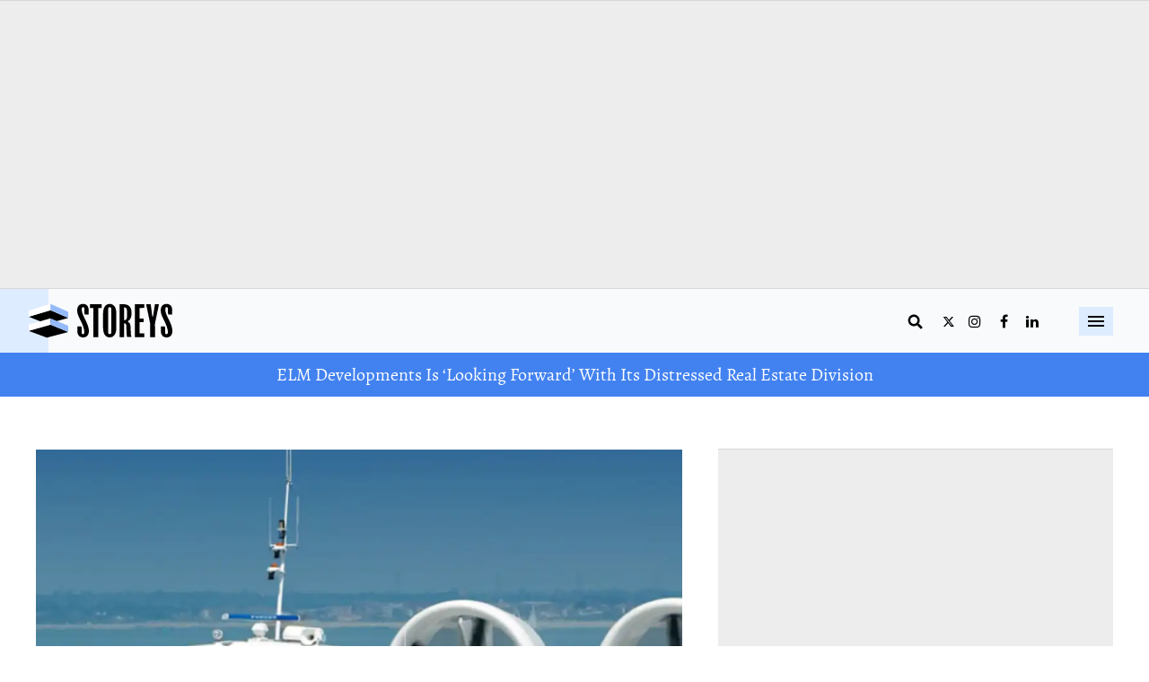

--- FILE ---
content_type: text/html; charset=utf-8
request_url: https://storeys.com/hovercraft-hoverlink-ontario-toronto-niagara/
body_size: 48375
content:
<!DOCTYPE html><!-- Powered by RebelMouse. https://www.rebelmouse.com --><html lang="en"><head prefix="og: https://ogp.me/ns# article: https://ogp.me/ns/article#"><script type="application/ld+json">{"@context":"https://schema.org","@type":"BreadcrumbList","itemListElement":[{"@type":"ListItem","id":"https://storeys.com/","item":"https://storeys.com/","name":"Home","position":1},{"@type":"ListItem","id":"https://storeys.com/urban-living/","item":"https://storeys.com/urban-living/","name":"Urban Living","position":2},{"@type":"ListItem","id":"https://storeys.com/urban-living/transportation/","item":"https://storeys.com/urban-living/transportation/","name":"Transportation","position":3},{"@type":"ListItem","id":"https://storeys.com/hovercraft-hoverlink-ontario-toronto-niagara/","item":"https://storeys.com/hovercraft-hoverlink-ontario-toronto-niagara/","name":"New Hovercraft Service to Offer 30-Minute Trips Between Toronto and Niagara","position":4}]}</script><script type="application/ld+json">{"@context":"http://schema.org","@id:":"https://storeys.com/hovercraft-hoverlink-ontario-toronto-niagara/#article","@type":"NewsArticle","articleSection":"Transportation","author":{"@type":"Person","description":"STOREYS is the leading real estate news site in the country, providing the most accurate and up-to-date coverage of the Canadian market.","identifier":"https://storeys.com/author/storeys/","image":{"@type":"ImageObject","url":"https://storeys.com/media-library/eyJhbGciOiJIUzI1NiIsInR5cCI6IkpXVCJ9.eyJpbWFnZSI6Imh0dHBzOi8vYXNzZXRzLnJibC5tcy8zNDY2MTYyNC9vcmlnaW4uanBnIiwiZXhwaXJlc19hdCI6MTc5NjI5NTgwN30.tPybkyIgmB-eyEbNny5zfOO0sWPQ5E6kJHBX9h62Zis/image.jpg?width=210"},"name":"STOREYS Editorial Team","url":"https://storeys.com/author/storeys/"},"dateModified":"2022-09-14T14:25:25Z","datePublished":"2022-09-14T06:25:14Z","description":"A new hovercraft service that will zip passengers across Lake Ontario to Niagara region in a mere 30 minutes is set to launch next summer.","headline":"New Hovercraft Service to Offer 30-Minute Trips Between Toronto and Niagara","image":{"@type":"ImageObject","height":600,"url":"https://storeys.com/media-library/hovercraft.png?id=34014502&width=1200&height=600&coordinates=0%2C64%2C0%2C64","width":1200},"inLanguage":"en-CA","keywords":["Transportation","Urban Living"],"mainEntityOfPage":{"@id":"https://storeys.com/hovercraft-hoverlink-ontario-toronto-niagara/","@type":"WebPage"},"publisher":{"@type":"Organization","logo":{"@type":"ImageObject","url":"https://storeys.com/media-library/eyJhbGciOiJIUzI1NiIsInR5cCI6IkpXVCJ9.eyJpbWFnZSI6Imh0dHBzOi8vYXNzZXRzLnJibC5tcy8zNDY2Mzc3Ni9vcmlnaW4uanBnIiwiZXhwaXJlc19hdCI6MTc5NjMxMzg3Nn0.-YvfgVityGCfOsIKwPOAR2cEzXMAqXf6UBb5TOiUGHs/image.jpg?width=210"},"name":"Storeys"},"thumbnailUrl":"https://storeys.com/media-library/hovercraft.png?id=34014502&amp;width=1200&amp;height=600&amp;coordinates=0%2C64%2C0%2C64","url":"https://storeys.com/hovercraft-hoverlink-ontario-toronto-niagara/"}</script><style>article, aside, details, figcaption, figure, footer, header, hgroup, nav, section{display:block;}html{-webkit-text-size-adjust:100%;-ms-text-size-adjust:100%;}body{margin:0;}body, button, input, select, textarea{;}::-moz-selection{background:#145a7c;color:#fff;text-shadow:none;}::selection{background:#145a7c;color:#fff;text-shadow:none;}:focus{outline:5px auto #2684b1;}a:hover, a:active{outline:0;}b, strong{font-weight:bold;}hr{display:block;height:1px;border:0;border-top:1px solid #ccc;margin:1em 0;padding:0;}q:before, q:after{content:"";content:none;}ul, ol{margin:1em 0;padding:0 0 0 40px;}nav ul, nav ol{list-style:none;list-style-image:none;margin:0;padding:0;}img{border:0;-ms-interpolation-mode:bicubic;vertical-align:middle;}form{margin:0;}button, input{line-height:normal;}button, input[type="button"], input[type="reset"], input[type="submit"]{cursor:pointer;-webkit-appearance:button;}input[type="search"]::-webkit-search-decoration{-webkit-appearance:none;}button::-moz-focus-inner, input::-moz-focus-inner{border:0;padding:0;}input:invalid, textarea:invalid{background-color:#fccfcc;}.hidden{visibility:hidden;display:none !important;}.visuallyhidden.focusable:active, .visuallyhidden.focusable:focus{clip:auto;height:auto;margin:0;overflow:visible;position:static;width:auto;}.clearfix:before, .clearfix:after{content:"";display:table;}.clearfix:after{clear:both;}.clearfix{zoom:1;}html{font-size:var(--text-size) px;font-family:var(--general-font);line-height:var(--text-line-height);color:var(--text-color);font-weight:normal;}body, button, input, select, textarea{font-family:var(--general-font);color:var(--text-color);}.col, body{font-size:1.6rem;line-height:var(--text-line-height);}a{color:var(--accent-color);text-decoration:none;}a:hover{color:var(--text-color);text-decoration:none;}.with-primary-color:hover{color:var(--text-color);}.js-tab, .js-keep-reading, .js-toggle{cursor:pointer;}button:focus, input[type="text"], input[type="email"]{outline:0;}audio, canvas, iframe, img, svg, video{vertical-align:middle;max-width:100%;}.main{background-color:var(--page-bg);position:relative;}.cover-all{position:absolute;width:100%;height:100%;}.fa{font-family:FontAwesome, fontawesome-mini !important;}.fa.fa-instagram{font-size:1.15em;}.fa-googleplus:before{content:"";}.post-partial, .overflow-visible{overflow:visible !important;}.js-scroll-trigger{display:block;width:100%;}.color-inherit:hover, .color-inherit{color:inherit;}.h1, .h2{margin:0;padding:0;font-size:1em;font-weight:normal;}.runner-spinner:before{content:"";display:block;padding-top:100%;}.js-hidden-panel{position:fixed;top:0;left:0;right:0;transition:all .3s;z-index:10;}.sm-mt-0:not(:empty):before, .sm-mt-1:not(:empty):before, .sm-mt-2:not(:empty):before, .sm-mb-0:not(:empty):after, .sm-mb-1:not(:empty):after, .sm-mb-2:not(:empty):after, .md-mt-0:not(:empty):before, .md-mt-1:not(:empty):before, .md-mt-2:not(:empty):before, .md-mb-0:not(:empty):after, .md-mb-1:not(:empty):after, .md-mb-2:not(:empty):after, .lg-mt-0:not(:empty):before, .lg-mt-1:not(:empty):before, .lg-mt-2:not(:empty):before, .lg-mb-0:not(:empty):after, .lg-mb-1:not(:empty):after, .lg-mb-2:not(:empty):after{content:"";display:block;overflow:hidden;}.sm-mt-0:not(:empty):before{margin-bottom:0;}.sm-mt-1:not(:empty):before{margin-bottom:-10px;}.sm-mt-1 > *{margin-top:10px;}.sm-mt-2:not(:empty):before{margin-bottom:-20px;}.sm-mb-0:not(:empty):after{margin-top:0;}.sm-mb-1:not(:empty):after{margin-top:-10px;}.sm-mb-1 > *{margin-bottom:10px;}.sm-mb-2:not(:empty):after{margin-top:-20px;}.sm-mb-2 > *{margin-bottom:20px;}@media (min-width: 768px){.md-mt-0:not(:empty):before{margin-bottom:0;}}@media (min-width: 768px){.md-mt-1:not(:empty):before{margin-bottom:-10px;}}@media (min-width: 768px){.md-mt-2:not(:empty):before{margin-bottom:-20px;}}@media (min-width: 768px){.md-mb-0:not(:empty):after{margin-top:0;}}@media (min-width: 768px){.md-mb-1:not(:empty):after{margin-top:-10px;}}@media (min-width: 768px){.md-mb-2:not(:empty):after{margin-top:-20px;}}@media (min-width: 1024px){.lg-mt-0:not(:empty):before{margin-bottom:0;}}@media (min-width: 1024px){.lg-mt-1:not(:empty):before{margin-bottom:-10px;}}@media (min-width: 1024px){.lg-mt-2:not(:empty):before{margin-bottom:-20px;}}@media (min-width: 1024px){.lg-mb-0:not(:empty):after{margin-top:0;}}@media (min-width: 1024px){.lg-mb-1:not(:empty):after{margin-top:-10px;}}@media (min-width: 1024px){.lg-mb-2:not(:empty):after{margin-top:-20px;}}.mb-2 > *{margin-bottom:20px;}.mb-2 > :last-child{margin-bottom:0;}.v-sep > *{margin-bottom:20px;}@media (min-width: 768px){.v-sep > *{margin-bottom:40px;}}.v-sep > :last-child{margin-bottom:0;}@media only screen and (min-width: 768px){.hide-tablet-and-desktop{display:none !important;}}.row.px10{margin-left:-10px;margin-right:-10px;}.row.px10 > .col{padding-left:10px;padding-right:10px;}.row{margin-left:auto;margin-right:auto;overflow:hidden;}.row:after{content:"";display:table;clear:both;}.row:not(:empty){margin-bottom:-20px;}.col{margin-bottom:20px;}@media (min-width: 768px){.col{margin-bottom:40px;}}@media (min-width: 768px){.row:not(:empty){margin-bottom:-40px;}}.row .col{float:left;box-sizing:border-box;}.widget{position:relative;box-sizing:border-box;}.widget:hover .widget__headline a{color:var(--text-color);}.widget__headline{font-family:var(--general-font);color:var(--text-color);cursor:pointer;}.widget__headline-text{font-family:inherit;color:inherit;word-break:break-word;}.image, .widget__image{background-position:center;background-repeat:no-repeat;background-size:cover;display:block;z-index:0;}.widget__product-buy-btn:hover{color:#fff;}.rebellt-item.parallax.has-description:before, .rebellt-item.parallax.has-description:after{content:"";display:block;padding-bottom:100%;}.rebellt-item.parallax.has-description.is--mobile:before, .rebellt-item.parallax.has-description.is--mobile:after{padding-bottom:90vh;}.rebellt-ecommerce--btn:hover{color:#fff;}.rebelbar.skin-simple .rebelbar__menu-toggle:hover{color:var(--text-color);}.rebelbar.skin-simple .rebelbar__section-link:hover{color:var(--text-color);}.menu-global{display:none;width:100%;position:fixed;z-index:3;color:#fff;background-color:#1a1a1a;height:100%;font-size:1.8rem;overflow-y:auto;overflow-x:hidden;line-height:1.6em;}@media (min-width: 768px){.menu-global{display:block;max-width:320px;top:0;-webkit-transform:translate(-320px);transform:translate(-320px);transform:translate3d(-320px, 0, 0);}}@media (min-width: 768px){.menu-global, .all-content-wrapper{transition:transform .2s cubic-bezier(.2, .3, .25, .9);}}.menu-overlay{position:fixed;top:-100%;left:0;height:0;width:100%;cursor:pointer;visibility:hidden;opacity:0;transition:opacity .2s;}.rm-embed-container.rm-embed-tiktok blockquote > section:before{content:"";display:block;width:100%;height:300px;border-radius:8px;}.logo__image, .image-element__img, .rm-lazyloadable-image{max-width:100%;height:auto;}.sharebar a:hover{text-decoration:none;color:#fff;}.sharebar.with-first-button-caption:not(.enable-panel) .share:first-child:after{content:"Share";padding-left:5px;vertical-align:middle;}.share-media-panel-pinit_share:hover{opacity:.9;}@media (min-width: 768px){.sharebar.with-first-button-caption:not(.enable-panel) .share:first-child:after{content:"Share this story";padding-left:10px;vertical-align:middle;text-transform:uppercase;}}.action-btn:hover{color:var(--text-color);border:2px solid var(--text-color);border-color:var(--text-color);}.module-headline__text{font-size:3rem;font-weight:700;color:var(--secondary-color);}@media (min-width: 768px){.module-headline__text{font-size:3.6rem;}}.search-form__text-input:focus, .search-form__submit:focus{border:0;-webkit-box-shadow:none;-moz-box-shadow:none;box-shadow:none;outline:0;}.search-widget{position:relative;}.search-widget__input, .search-widget__submit{border:none;padding:0;margin:0;color:var(--text-color);background:none;font-size:inherit;line-height:inherit;}.social-links__link{display:inline-block;line-height:0;border-radius:50%;text-align:center;position:relative;vertical-align:middle;}.social-links__link:hover{;}.social-links__link > span{position:absolute;top:0;left:0;right:0;bottom:0;margin:auto;height:1em;}.body hr{display:none;}.article-body a{word-wrap:break-word;}.subscription-widget .social-links__link:hover{color:var(--text-color);border-color:var(--text-color);background:none;}.newsletter-element__submit:hover{opacity:.9;}.rm-breadcrumb__list{margin:0;padding:0;}.rm-breadcrumb__item{list-style-type:none;display:inline;}.rm-breadcrumb__item:last-child .rm-breadcrumb__separator{display:none;}.rm-breadcrumb__item:last-child .rm-breadcrumb__link, .rm-breadcrumb__link.disabled{pointer-events:none;color:inherit;}.social-tab-i .share-fb:after, .social-tab-i .share-tw:after{content:none;}.social-tab-i .icons-share.fb:before{content:"";}.social-tab-i .icons-share.tw:before{content:"";}.social-tab-i .icons-share.pt:before{content:"";}.social-tab-i .icons-share.tl:before{content:"";}.social-tab-i .icons-share.em:before{content:"";}.social-tab-i .icons-share.sprite-shares-close:before{content:"";}.social-tab-i .icons-share.sprite-shares-share:before{content:"";}@media only screen and (min-width: 769px){.share-tab-img:hover .social-tab-i{display:block;}}.posts-custom .posts-wrapper:after{content:"";display:block;margin-bottom:-20px;}.posts-custom .widget{margin-bottom:20px;width:100%;}.posts-custom .widget__headline, .posts-custom .social-date{display:block;}.posts-custom[data-attr-layout_headline] .widget{vertical-align:top;}.posts-custom .posts-wrapper{margin-left:0;margin-right:0;line-height:0;}.posts-custom .widget{display:inline-block;}.posts-custom article{margin:0;box-sizing:border-box;font-size:1.6rem;line-height:var(--text-line-height);}.posts-custom .widget__headline{word-wrap:break-word;}.posts-custom .widget__section{display:block;}.posts-custom .widget__head{position:relative;}.posts-custom .widget__head .widget__body{position:absolute;padding:5%;bottom:0;left:0;box-sizing:border-box;width:100%;}.posts-custom .widget__subheadline *{display:inline;}.posts-custom .main-author__avatar, .posts-custom .social-author__avatar{float:left;border-radius:50%;margin-right:8px;height:30px;width:30px;min-width:30px;overflow:hidden;position:relative;}.posts-custom .main-author__name, .posts-custom .social-author__name{color:#1f1f1f;font-size:1.4rem;font-weight:700;line-height:var(--text-line-height);display:inline;overflow:hidden;text-overflow:ellipsis;white-space:nowrap;position:relative;}.posts-custom .main-author__name:hover, .posts-custom .social-author__name:hover, .posts-custom .main-author__social-name:hover, .posts-custom .social-author__social-name:hover{color:var(--text-color);}.posts-custom[data-attr-layout_carousel] .posts-wrapper:after{margin-bottom:0 !important;}.posts-custom .slick-arrow:before{position:absolute;left:0;right:0;width:13px;bottom:0;top:0;margin:auto;height:16px;}.posts-custom .slick-arrow:hover{background:var(--text-color);opacity:1;}.posts-custom .slick-dots .slick-active button, .posts-custom .slick-dots button:hover{background:var(--text-color);}.posts-custom hr{display:none;}.posts-custom{;}.posts-custom a{word-wrap:break-word;}.posts-custom .widget__shares{margin-left:-10px;margin-right:-10px;font-size:0;}.posts-custom .widget__shares .share{display:inline-block;padding:5px;line-height:0;width:25px;height:25px;border-radius:50%;margin:0 10px;font-size:1.5rem;text-align:center;position:relative;vertical-align:middle;color:#fff;}.posts-custom .widget__shares .share:hover{color:#fff;}.posts-custom .widget__shares i{position:absolute;top:0;left:0;right:0;bottom:0;margin:auto;height:1em;}.infinite-scroll-wrapper:not(.rm-loading){width:1px;height:1px;}.widget__shares button.share, .social-tab-buttons button.share{box-sizing:content-box;}.post-splash-custom .widget__shares .share:hover{color:#fff;}.post-authors__fb-like[fb-xfbml-state="rendered"]:before{content:"Like us on Facebook";line-height:20px;display:inline-block;vertical-align:middle;margin-right:15px;}.post-pager__btn:hover{background:var(--text-color);color:#fff;}.post-pager__btn:hover .fa{padding:0 5px;}.list{display:block;margin-left:-1em;margin-right:-1em;padding:0;}.list__item{display:inline-block;padding:1em;}.widget__head .rm-lazyloadable-image{width:100%;}.share-plus:hover{background-color:#aaa;}.share-facebook, .share-fb{background-color:#1777f2;}.share-facebook:hover, .share-fb:hover{background-color:#318bff;}.share-twitter, .share-tw{background-color:#50abf1;}.share-twitter:hover, .share-tw:hover{background-color:#00a8e5;}.share-apple:hover{background-color:#333;}.share-linkedin{;}.share-linkedin:hover{background:#006da8;}.share-pinterest:hover{background:#bb2020;}.share-googleplus:hover{background-color:#c73c26;}.share-email{background-color:#5e7286;}.share-email:hover{background:#48596b;}.share-tumblr:hover{background-color:#243c53;}.share-sms:hover{background-color:#fd7e14;}.share-instagram{background-color:#3f729b;}.share-instagram:hover{background-color:#4b88b9;}.share-youtube:hover{background-color:#ea2524;}.share-linkedin{background-color:#0077b5;}.share-linkedin:hover{background-color:#005d8e;}.share-slack:hover{background-color:#0077b5;}.share-openid:hover{background-color:#e6881c;}@font-face {font-family: Helvetica LT Condensed;font-style: normal;font-weight: 400;src: url("https://storeys.com/files/53285/HelveticaLT-Condensed.woff2?rand=1685708434498") format("woff2");}@font-face {font-family: noe display;font-style: normal;font-weight: 600;src: local(Noe Display), url("https://storeys.com/files/53211/NoeText-Semibold.woff2?rand=1685476683621") format("woff2");}@font-face {font-family: Alegreya;font-style: normal;font-weight: 400;src: local(Alegreya), url("https://storeys.com/files/53207/Alegreya-Regular.woff2?rand=1685477032065") format("woff2");}:root{--page-bg:#fff;--placeholder-bg:#eeeded;--general-font:Noe Display, sans-serif;--secondary-font:Helvetica LT Condensed, sans-serif;--body-font:Alegreya, sans-serif;--cta-font:Helvetica LT Std, sans-serif;--cta-color:#4282f0;--cta-color-opposite:#fff;--links-color:#707070;--links-hover-color:#033aa2;--secondary-color:#033aa2;--secondary-background-color:#ddd;--light-grey:#707070;--black:#000;--text-color:var(--black);--text-size:16px;--text-line-height:1.45;--headline-line-height:var(--text-line-height);--secondary-size:var(--text-size);--secondary-line-height:125%;--aside-padding:20px;--borders-color:#d7d7d7;--breadcrumbs-size:16px;--breadcrumbs-color:var(--links-hover-color);--breadcrumbs-weight:400;--breadcrumbs-links-color:var(--links-hover-color);--breadcrumbs-last-item-color:var(--links-hover-color);--breadcrumbs-last-item-weight:400;--large-container-width:1440px;--regular-container-width:1085px;--btn-bg:var(--cta-color);--btn-color:var(--cta-color-opposite);--btn-font-size:16px;--btn-weight:600;--btn-family:var(--secondary-font);--btn-padding:7px 11px;--btn-border:1px solid var(--cta-color);--btn-radius:100px;--btn-hover-bg:var(--cta-color);--btn-hover-color:var(--cta-color-opposite);--topbar-position:sticky;--topbar-bg:var(--secondary-background-color);--topbar-shadow:none;--topbar-menu-size:18px;--topbar-menu-weight:400;--topbar-color:#707070;--topbar-aside-margin:48px;--topbar-hamburger-bg:var(--cta-color);--topbar-hamburger-color:var(--cta-color-opposite);--topbar-size:20px;--logo-width:96px;--search-icon-size:var(--text-size);--search-right-space:20px;--menu-icon-size:var(--text-size);--menu-right-space:25px;--topbar-rail-bg:var(--secondary-color);--topbar-rail-btns-bgcolor:var(--page-bg);--topbar-rail-btns-color:var(--topbar-color);--topbar-rail-btns-hover-color:var(--page-bg);--topbar-rail-btns-hover-bg:var(--links-color);--topbar-rail-btns-weight:500;--topbar-mobile-bg:var(--secondary-background-color);--topbar-rail-bg:var(--secondary-color);--tags-size:18px;--tags-color:var(--secondary-color);--tags-weight:300;--tags-line-height:125%;--tags-text-transform:uppercase;--author-icon-size:60px;--shares-icon-size:20px;--quote-border-width:1px;--quote-border-color:#8e8e8e;--quote-padding:59px 10px 20px;--quote-margin:2.25em 0;--topbanner-bg:#4282f0;--topbanner-color:#fff;--topbanner-font:var(--secondary-font);--topbanner-font-size:20px;--topbanner-font-weight:400;--headlines-font-size:28px;--headlines-font-weight:600;--headlines-color:var(--black);--newsletterbox-bg:var(--placeholder-bg);--newsletterbox-headline-color:var(--headlines-color);--newsletterbox-headline-size:28px;--newsletterbox-headline-line-height:136%;--newsletterbox-headline-margin:0 0 10px;--newsletterbox-text-size:14px;--newsletterbox-text-line-height:inherit;--newsletterbox-form-border:solid 1px var(--borders-color);--newsletterbox-form-bg:var(--page-bg);--newsletterbox-input-size:17px;--newsletterbox-input-color:var(--secondary-color);--newsletterbox-input-height:54px;--socials-bg:#fff;--socials-color:var(--black);--socials-hover-bg:var(--black);--socials-height:30px;--socials-width:30px;--socials-radius:50%;--socials-gap:10px;--socials-size:16px;--newslettersticky-bg:var(--text-color);--newslettersticky-text-color:var(--page-bg);--newslettersticky-text-size:18px;--newslettersticky-text-line-height:140%;--newslettersticky-input-bg:var(--page-bg);--newslettersticky-input-radius:9px;--newslettersticky-input-height:48px;--newslettersticky-input-size:18px;--newslettersticky-button-width:133px;--featuredpost-headline-size:26px;--featuredpost-headline-weight:600;--featuredpost-subheadline-size:17px;--featuredpost-subheadline-weight:400;--featuredpost-subheadline-color:var(--light-grey);--featuredpost-author-size:inherit;--featuredpost-author-weight:400;--featuredpost-author-color:var(--secondary-color);--featuredpost-author-link-weight:400;--featuredpost-date-size:inherit;--featuredpost-date-color:var(--secondary-color);--featuredpost-date-weight:inherit;--postslist-headline-size:18px;--postslist-headline-color:var(--text-color);--postslist-headline-hover-color:var(--links-hover-color);--postslist-tag-size:16px;--sponsored-preview-font-size:24px;--sponsored-preview-font-weight:600;--sponsored-preview-font-color:var(--text-color);--postpage-tag-size:16px;--postpage-tag-weight:700;--postpage-headline-size:25px;--postpage-headline-weight:600;--postpage-headline-color:var(--text-color);--postpage-headline-line-height:120%;--postpage-subheadline-size:20px;--postpage-subheadline-weight:400;--postpage-subheadline-color:var(--secondary-color);--postpage-subheadline-line-height:140%;--postpage-author-size:400;--postpage-author-link-color:var(--links-color);--postpage-author-weight:400;--postpage-date-color:inherit;--postpage-date-weight:400;--postpage-text-size:18px;--postpage-text-color:var(--text-color);--postpage-text-paragraph-gap:16px;--postpage-text-line-height:145%;--postpage-blockquote-color:var(--black);--postpage-blockquote-font-size:18px;--postpage-blockquote-line-height:150%;--postpage-blockquote-font-style:italic;--postpage-blockquote-alignment:center;--postpage-blockquote-border-color:#8e8e8e;--postpage-h3-size:24px;--postpage-h3-weight:600;--postpage-h3-color:var(--text-color);--postpage-h3-line-height:34px;--postpage-h4-size:22px;--postpage-h4-color:var(--text-color);--postpage-h4-weight:700;--postpage-h5-size:var(--postpage-h4-size);--postpage-h5-color:var(--secondary-color);--postpage-h5-weight:400;--postpage-h6-size:var(--postpage-text-size);--postpage-h6-color:var(---text-color);--postpage-h6-weight:700;--postpage-media-caption-color:var(--secondary-color);--postpage-bullets-color:var(--secondary-color);--postpage-nextup-title-size:24px;--postpage-nextup-title-weight:700;--postpage-nextup-title-color:var(--text-color);--postpage-nextup-bullet-color:#757575;--postpage-nextup-font-size:15px;--postpage-nextup-font-weight:400;--postpage-nextup-text-color:var(--secondary-color);--postpage-nextup-text-decoration:none;--postpage-discovermore-title-size:18px;--postpage-discovermore-title-weight:700;--postpage-discovermore-title-color:var(--text-color);--postpage-discovermore-bullet-color:#757575;--postpage-discovermore-font-size:15px;--postpage-discovermore-font-weight:400;--postpage-discovermore-text-color:var(--links-color);--postpage-discovermore-text-decoration:none;--sectionpage-breadcrumbs-size:14px;--sectionpage-breadcrumbs-weight:400;--sectionpage-breadcrumbs-color:var(--black);--sectionpage-breadcrumbs-links-color:var(--links-color);--sectionpage-breadcrumbs-last-item-color:var(--links-color);--sectionpage-breadcrumbs-last-item-weight:400;--sectionpage-headline-size:22px;--sectionpage-headline-background:var(--text-color);--sectionpage-headline-color:var(--page-bg);--sectionpage-headline-weight:700;--searchpage-search-btn-color:var(--btn-color);--searchpage-search-btn-bg:var(--btn-bg);--searchpage-search-btn-size:16px;--searchpage-search-btn-weight:600;--searchpage-search-btn-padding:11px 18px 11px 22px;--searchpage-search-input-weight:300;--searchpage-search-input-size:17px;--searchpage-search-input-height:56px;--searchpage-search-input-color:var(--black);--searchpage-search-input-border-color:var(--borders-color);--searchpage-headline-size:28px;--searchpage-headline-weight:700;--searchpage-headline-color:var(--text-color);--searchpage-search-btn-height:48px;--errorpage-top-padding:30px 0 70px;--errorpage-headline-size:150px;--errorpage-headline-color:var(--cta-color);--errorpage-headline-line-height:150%;--errorpage-headline-weight:400;--errorpage-headline-margin-bottom:14px;--errorpage-headline-max-height:181px;--errorpage-subheadline-size:28px;--errorpage-subheadline-color:var(--black);--errorpage-subheadline-line-height:125%;--errorpage-subheadline-weight:400;--errorpage-subheadline-margin-bottom:24px;--errorpage-text-size:20px;--errorpage-text-color:#717171;--errorpage-text-line-height:150%;--errorpage-text-weight:400;--errorpage-text-margin-bottom:14px;--profilepage-top-padding:30px;--profilepage-avatar-height:200px;--profilepage-avatar-width:200px;--profilepage-avatar-radius:50%;--profilepage-avatar-margin-bottom:30px;--profilepage-headline-weight:700;--profilepage-headline-size:26px;--profilepage-headline-line-height:126%;--profilepage-headline-color:var(--black);--profilepage-headline-margin-bottom:20px;--profilepage-bio-size:18px;--profilepage-bio-line-height:140%;--profilepage-bio-color:var(--text-color);--profilepage-bio-margin-bottom:20px;--profilepage-socials-margin-bottom:30px;}:root{--tab-text-size:16px;--tab-text-line-height:1.45;--tab-headline-size:36px;--tab-subheadline-size:26px;--tab-headline-line-height:var(--text-line-height);--tab-secondary-size:var(--text-size);--tab-secondary-line-height:125%;--tab-breadcrumbs-size:14px;--tab-btn-font-size:12px;--tab-padding:7px 11px;--tab-btn-weight:700;--tab-topbar-position:sticky;--tab-topbar-menu-size:18px;--tab-topbar-size:20px;--tab-logo-width:96px;--tab-search-icon-size:var(--text-size);--tab-topbanner-font-size:22px;--tab-topbanner-font-weight:700;--tab-headlines-font-size:32px;--tab-headlines-font-weight:700;--tab-newsletterbox-headline-size:var(--newsletterbox-headline-size);--tab-newsletterbox-headline-line-height:var(--newsletterbox-headline-line-height);--tab-newsletterbox-headline-margin:var(--newsletterbox-headline-margin);--tab-newsletterbox-text-size:var(--newsletterbox-text-size);--tab-newsletterbox-text-line-height:inherit;--tab-newsletterbox-input-size:var(--newsletterbox-input-size);--tab-newsletterbox-input-height:var(--newsletterbox-input-height);--tab-newslettersticky-button-width:--tab-featuredpost-headline-size:32px;--tab-featuredpost-subheadline-size:26px;--tab-postslist-headline-size:16px;--tab-postslist-tag-size:14px;--tab-sponsored-preview-font-size:30px;--tab-postpage-tag-size:var(--postpage-tag-size);--tab-postpage-tag-line-height:var(--postpage-tag-line-height);--tab-postpage-headline-size:28px;--tab-postpage-headline-line-height:var(--postpage-headline-line-height);--tab-postpage-subheadline-size:18px;--tab-postpage-subheadline-line-height:var(--postpage-subheadline-line-height);--tab-postpage-text-size:var(--postpage-text-size);--tab-postpage-text-line-height:var(--postpage-text-line-height);--tab-postpage-text-paragraph-gap:var(--postpage-text-paragraph-gap);--tab-postpage-breadcrumbs-size:14px;--tab-searchpage-search-btn-size:16px;--tab-searchpage-search-btn-padding:12px 20px;--tab-searchpage-search-input-size:17px;--tab-searchpage-search-input-height:56px;--tab-searchpage-headline-size:28px;--tab-errorpage-top-padding:"";--tab-errorpage-headline-size:150px;--tab-errorpage-headline-margin-bottom:14px;--tab-errorpage-headline-max-height:none;--tab-errorpage-subheadline-size:28px;--tab-errorpage-subheadline-margin-bottom:14px;--tab-errorpage-text-size:20px;--tab-errorpage-text-margin-bottom:14px;--tab-newslettersticky-text-size:var(--newslettersticky-text-size);--tab-newslettersticky-text-line-height:var(--newslettersticky-text-line-height);--tab-newslettersticky-input-height:var(--newslettersticky-input-height);--tab-newslettersticky-input-size:var(--newslettersticky-input-size);--tab-newslettersticky-button-width:var(--newslettersticky-button-width);}:root{--dkt-text-size:16px;--dkt-text-line-height:1.45;--dkt-headline-size:36px;--dkt-subheadline-size:26px;--dkt-headline-line-height:var(--text-line-height);--dkt-secondary-size:var(--text-size);--dkt-secondary-line-height:125%;--dkt-breadcrumbs-size:16px;--dkt-btn-font-size:12px;--dkt-padding:7px 11px;--dkt-btn-weight:700;--dkt-topbar-position:sticky;--dkt-topbar-menu-size:18px;--dkt-topbar-size:20px;--dkt-logo-width:96px;--dkt-search-icon-size:var(--text-size);--dkt-topbanner-font-size:14px;--dkt-topbanner-font-weight:400;--dkt-headlines-font-size:36px;--dkt-headlines-font-weight:600;--dkt-newsletterbox-headline-size:var(--newsletterbox-headline-size);--dkt-newsletterbox-headline-line-height:140%;--dkt-newsletterbox-headline-margin:var(--newsletterbox-headline-margin);--dkt-newsletterbox-text-size:var(--newsletterbox-text-size);--dkt-newsletterbox-text-lin6-height:150%;--dkt-newsletterbox-input-size:var(--newsletterbox-input-size);--dkt-newsletterbox-input-height:var(--newsletterbox-input-height);--dkt-featuredpost-headline-size:40px;--dkt-featuredpost-subheadline-size:26px;--dkt-postslist-headline-size:18px;--dkt-sponsored-preview-font-size:30px;--dkt-postpage-tag-size:var(--postpage-tag-size);--dkt-postpage-tag-line-height:130%;--dkt-postpage-headline-size:40px;--dkt-postpage-headline-line-height:48px;--dkt-postpage-subheadline-size:26px;--dkt-postpage-subheadline-line-height:135%;--dkt-postpage-text-size:20px;--dkt-postpage-text-line-height:150%;--dkt-postpage-text-paragraph-gap:var(--dkt-postpage-text-size);--dkt-postpage-breadcrumbs-size:14px;--dkt-searchpage-search-btn-size:16px;--dkt-searchpage-search-btn-padding:12px 20px;--dkt-searchpage-search-input-size:17px;--dkt-searchpage-search-input-height:56px;--dkt-searchpage-headline-size:32px;--dkt-errorpage-top-padding:52px 0 121px;--dkt-errorpage-headline-size:200px;--dkt-errorpage-headline-margin-bottom:14px;--dkt-errorpage-headline-max-height:none;--dkt-errorpage-subheadline-size:33px;--dkt-errorpage-subheadline-margin-bottom:14px;--dkt-errorpage-text-size:27px;--dkt-errorpage-text-margin-bottom:14px;--dkt-profilepage-top-padding:52px;--dkt-profilepage-bottom-padding:52px;--dkt-biocolumn-top-padding:15.5px;--dkt-profilepage-avatar-height:200px;--dkt-profilepage-avatar-width:200px;--dkt-profilepage-avatar-radius:50%;--dkt-profilepage-avatar-margin-bottom:0;--dkt-profilepage-headline-size:26px;--dkt-profilepage-headline-margin-bottom:10px;--dkt-profilepage-bio-size:20px;--dkt-profilepage-bio-margin-bottom:16px;--dkt-profilepage-socials-margin-bottom:0;--dkt-newslettersticky-text-size:22px;--dkt-newslettersticky-text-line-height:140%;--dkt-newslettersticky-input-height:var(--newslettersticky-input-height);--dkt-newslettersticky-input-size:var(--newslettersticky-input-size);--dkt-newslettersticky-button-width:var(--newslettersticky-button-width);--dkt-newslettersticky-input-width:244px;--dkt-socials-height:var(--socials-height);--dkt-socials-width:var(--socials-height);--dkt-socials-radius:var(--socials-radius);--dkt-socials-gap:var(--socials-gap);--dkt-socials-size:18px;--property-commercial:#033aa2;--property-listed:#c8c8c8;--property-country:#95baf9;--property-luxe:#bd9571;--property-sold:#f05a48;--property-yellow-border:#fecf2f;}.main{overflow:initial;}.main > *{margin:0;}a, .btn, input, button{transition:all .3s;}p{margin:0 0 1em;}p:last-child{margin:0;}body{background-color:var(--page-bg);font-family:var(--general-font);color:var(--text-color);font-size:var(--text-size);line-height:var(--text-line-height);-webkit-font-smoothing:auto;overflow-x:hidden;}body a:hover{color:var(--links-hover-color);}.placeholder{background-color:var(--placeholder-bg);border:1px solid #d7d7d7;border-width:1px 0;display:flex;align-items:center;justify-content:center;padding:20px;}.bottomsticky_ad{position:fixed;bottom:0;padding:0;background-color:unset;border:unset;z-index:9999;}.posts-wrapper .widget > article .row{margin:0;}.container{max-width:var(--regular-container-width);margin:0 auto;padding:0 20px;box-sizing:border-box;}.container.wide{max-width:var(--large-container-width);}.btn:hover{background-color:var(--btn-hover-bg);color:var(--btn-hover-color);outline:solid 1px var(--btn-hover-color);}.btn:hover svg{fill:var(--btn-hover-color);}.posts-custom .widget__headline{font-size:var(--postslist-headline-size);font-weight:600;}.posts-custom .widget__headline:hover > a{color:var(--links-hover-color);}.posts-custom .posts-wrapper{font-size:inherit;}.widget .widget__section, .post-tags-primary-link{font-family:var(--secondary-font);font-weight:var(--tags-weight);font-size:var(--tags-size);line-height:var(--tags-line-height);color:var(--tags-color);text-transform:var(--tags-text-transform);letter-spacing:.04em;}.posts-custom .social-author__avatar{display:none;}.posts-custom .social-author:before{content:"By ";display:inline;}.posts-custom .social-author__name, .posts-custom article, .col, .posts-custom .social-date{font-size:inherit;}.posts-custom .social-author__name{color:var(--links-color);font-weight:inherit;}.posts-custom .social-author, .posts-custom .social-date{display:inline-block;color:var(--secondary-color);margin-top:0;margin-bottom:0;}.posts-custom .social-author{margin-right:30px;}.module-headline{padding:0 20px;}.module-headline__text.h2{font-weight:var(--headlines-font-weight);font-size:24px;line-height:var(--headlines-line-height);color:var(--headlines-color);text-align:left;text-transform:capitalize;max-width:calc(var(--regular-container-width)  - 40px);margin:30px auto 20px;box-sizing:border-box;border-bottom:1px solid #c8c8c8;}.all-related-sections{display:none;}.posts-custom .widget__head .widget__body{background:unset;}.placeholder.maintop_ad{min-height:122px;padding:22px 20px 25px;box-sizing:border-box;}.placeholder.horizontal_ad{min-height:307px;padding:21px 20px 26px;}.maintop_ad .rblad-str_top_leaderboard{min-height:81px;}.onscroll .placeholder.horizontal_ad{min-height:337px;}@media (min-width: 768px){.module-headline{padding:0;}}@media (min-width: 768px){.module-headline__text.h2{margin-bottom:40px;margin-top:37px;}}@media (min-width: 768px){.placeholder.maintop_ad{min-height:250px;padding:21px 20px 26px;}}@media (min-width: 768px){.placeholder.horizontal_ad{min-height:158px;padding:21px 20px 26px;}}@media (min-width: 768px){body{font-size:var(--tab-text-size);line-height:var(--tab-text-line-height);}}@media (min-width: 768px){.module-headline__text.h2{font-size:var(--tab-headlines-font-size);line-height:var(--tab-headlines-line-height);}}@media (min-width: 768px){.onscroll .placeholder.horizontal_ad{min-height:158px;}}@media (min-width: 1024px){.placeholder.maintop_ad{min-height:322px;padding:21px 20px 26px;position:relative;}}@media (min-width: 1024px){.maintop_ad .rblad-str_top_leaderboard{width:100%;}}@media (min-width: 1024px){.maintop_ad .rblad-str_top_leaderboard{box-sizing:border-box;min-height:273px;}}@media (min-width: 1024px){.placeholder.horizontal_ad{min-height:158px;padding:21px 20px 26px;}}@media (min-width: 1024px){.module-headline__text.h2{font-size:var(--dkt-headlines-font-size);line-height:var(--dkt-headlines-line-height);}}@media (min-width: 1024px){.container.wide{padding:0 40px;}}.posts-custom{font-family:var(--body-font);}.rm-breadcrumb{font-size:var(--breadcrumbs-size);line-height:1.07;color:var(--breadcrumbs-color);font-weight:var(--breadcrumbs-weight);}.rm-breadcrumb__link{color:var(--breadcrumbs-links-color);font-weight:var(--breadcrumbs-links-weight);font-family:var(--body-font);font-size:16px;font-style:normal;line-height:125%;text-transform:capitalize;}.rm-breadcrumb__separator{;}.rm-breadcrumb__list, .rm-breadcrumb__item{display:flex;}.rm-breadcrumb__item:last-child .rm-breadcrumb__link{color:var(--breadcrumbs-last-item-color);font-weight:var(--breadcrumbs-last-item-weight);}@media (min-width: 768px){.rm-breadcrumb{padding-top:22px;}}@media (min-width: 768px){.rm-breadcrumb{font-size:var(--tab-breadcrumbs-size);}}@media (min-width: 1024px){.rm-breadcrumb{font-size:var(--dkt-breadcrumbs-size);}}.featured-post .sm-mt-1:not(:empty):before{;}.featured-post .posts-custom .posts-wrapper:after{;}.postslist{margin-bottom:40px;}.postslist .posts-wrapper .widget{padding:0 0 20px;}.postslist .posts-wrapper .col{padding:0;margin:0;}.postslist .widget__head{margin-bottom:0;}.postslist .widget__head .rm-lazyloadable-image{height:189px;object-fit:cover;}.postslist .widget__head + .widget__body{padding:20px 0;margin:0;}.postslist .post-tags-primary, .postslist .widget__section{margin-bottom:16px;width:100%;}.postslist .posts-custom .widget__headline{font-size:var(--postslist-headline-size);color:var(--postslist-headline-color);line-height:21px;}.postslist .posts-custom .widget__headline-text:hover{color:var(--postslist-headline-hover-color);}.postslist .posts-custom .post-tags-primary-link, .postslist .posts-custom .widget__section{font-size:var(--postslist-tag-size);display:block;line-height:125%;width:fit-content;margin-bottom:0;}.postslist .posts-custom .widget{margin:0;}.widget__subheadline-text{font-family:var(--body-font);font-weight:400;font-size:18px;line-height:150%;color:var(--light-grey);}.sponsored .posts-custom{;}.sponsored .posts-custom .rm-col-center .widget__head{margin-bottom:0;}.sponsored .widget__headline{;}.sponsored .widget article .col{;}.sponsored{width:100vw;margin-left:calc(505px - 50vw);margin-bottom:40px;background-color:#f5f5f5;}.sponsored > .posts-custom-section{max-width:1025px;margin:0 auto;}.button-load-more:hover{outline:unset;border:unset;}.featured-posts__list .row.px10 > .col, .featured-posts__sponsored .row.px10 > .col{padding:0;}.featured-posts__list .widget__head, .featured-posts__sponsored .widget__head{margin-right:-2px;}.featured-posts__list .widget__head .rm-lazyloadable-image, .featured-posts__sponsored .widget__head .rm-lazyloadable-image{height:170px;}.featured-posts__list .widget__body, .featured-posts__sponsored .widget__body{padding:0 0 0 15px;}.featured-posts__list .widget__body:before{margin:0;}.featured-posts__list article > .row{display:flex;align-items:flex-end;}.featured-posts__list .widget__headline, .featured-posts__sponsored .widget__headline{overflow:hidden;margin-bottom:12px;line-height:21px;margin-top:0;}.featured-posts__list article, .featured-posts__sponsored article{padding-bottom:10px;}.featured-posts__list .widget{margin-bottom:0;}.featured-posts__sponsored .widget__body, .sponsored__post .widget__body{position:relative;padding-top:14px;}.featured-posts__sponsored .widget__body:before, .sponsored__post .widget__body:before{border-top:solid 1px var(--light-grey);content:"";display:block;margin-bottom:24px;}.featured-posts__sponsored .widget__body:after, .sponsored__post .widget__body:after{content:"Sponsored";position:absolute;font-family:var(--secondary-font);font-weight:300;font-size:16px;line-height:125%;color:var(--secondary-color);padding:10px 20px;left:50%;transform:translateX(-50%);margin-left:7.5px;top:0;background:var(--page-bg);text-transform:uppercase;white-space:nowrap;}.featured-post__homeB .featured-posts__list .sponsored__post .widget__body:before{width:100%;margin-top:26px;margin-bottom:8px;display:none;}.sponsored__post .widget__body:after{padding:0 20px;top:0;left:-14px;transform:unset;}.featured-posts__list{padding-bottom:20px;}@media (min-width: 768px){.postslist .posts-wrapper{display:flex;flex-wrap:wrap;margin-left:-20px;}}@media (min-width: 768px){.three-cols .posts-wrapper .widget{;}}@media (min-width: 768px){.sponsored{padding-left:5px;padding-right:5px;}}@media (min-width: 768px){.sponsored .posts-wrapper .widget > article .row{;}}@media (min-width: 768px){.sponsored .widget .sm-mb-1:not(:empty):after{;}}@media (min-width: 768px){.sponsored .widget__body:before{;}}@media (min-width: 768px){.sponsored .widget__body{;}}@media (min-width: 768px){.sponsored .widget__body:after{font-family:var(--secondary-font);color:var(--secondary-color);}}@media (min-width: 768px){.sponsored{padding-top:23px;padding-bottom:20px;}}@media (min-width: 768px){.sponsored .widget__head .rm-lazyloadable-image{width:440px;height:248px;}}@media (min-width: 768px){.sponsored{margin-left:-20px;max-width:calc(100vw - 30px);}}@media (min-width: 768px) and (max-width: 1023px){.postslist .posts-custom .widget__headline{font-size:var(--tab-postslist-headline-size);}}@media (min-width: 768px) and (max-width: 1023px){.featured-posts__list .rm-col-right{height:167px;}}@media (min-width: 768px) and (max-width: 1023px){.widget .widget__section{font-size:16px;margin-bottom:10px;}}@media (min-width: 768px) and (max-width: 1023px){.featured-posts__sponsored .rm-col-right .widget__body{height:155px;}}@media (min-width: 1024px){.featured-post__homeB .featured-posts__list .sponsored__post .widget__body:before{display:block;}}@media (min-width: 1024px){.sponsored__post .widget__body:after{padding:10px 20px;top:5px;left:50%;transform:translateX(-50%);}}@media (min-width: 1024px){.featured-posts__sponsored .widget__body{position:relative;padding-top:18px;padding-left:12px;width:266px;height:132px;}}@media (min-width: 1024px){.featured-posts__sponsored .widget__body:after{padding:10px 10px 4px;margin-left:7px !important;}}@media (min-width: 1024px){.featured-posts__sponsored .widget__headline{margin-top:24px;margin-bottom:0;padding-bottom:4px;}}@media (min-width: 1024px){.featured-posts__list .widget__head .rm-lazyloadable-image, .featured-posts__sponsored .widget__head .rm-lazyloadable-image{width:150px;height:150px;}}@media (min-width: 1024px){.featured-posts__list .widget__head, .featured-posts__sponsored .widget__head{margin:0;}}@media (min-width: 1024px){.featured-posts__list .row.px10 > .col, .featured-posts__sponsored .row.px10 > .col{margin:0;width:fit-content !important;}}@media (min-width: 1024px){.featured-posts__list .widget__body, .featured-posts__sponsored .widget__body{width:275px;padding-left:12px;}}@media (min-width: 1024px){.featured-posts__list .widget__body{height:150px;display:flex;flex-wrap:wrap;}}@media (min-width: 1024px){.featured-post__homeB .featured-posts__list :before, .featured-post__homeB .featured-posts__list :after, .featured-post__homeB .featured-posts__sponsored :before, .featured-post__homeB .featured-posts__sponsored :after, .featured-posts__sponsored .widget{margin:0;}}@media (min-width: 1024px){.featured-posts__list article, .featured-posts__sponsored article{padding-bottom:20px;}}@media (min-width: 1024px){.featured-posts__list{padding-bottom:0;}}@media (min-width: 1024px){.featured-posts__list .widget__headline{margin-bottom:16px;}}@media (min-width: 1024px){.sponsored{margin-left:calc(505px - 50vw);max-width:unset;}}@media (min-width: 1280px){.sponsored .widget article .rm-col-center{flex:none;max-width:100%;padding:0;width:auto !important;}}@media (min-width: 1280px){.sponsored .widget article .rm-col-right{flex-basis:0;flex-grow:1;max-width:100%;padding:0 20px;width:auto !important;}}@media (min-width: 1280px){.sponsored .widget__headline{font-size:var(--dkt-sponsored-preview-font-size);line-height:140%;}}@media (min-width: 1024px){.onscroll .placeholder.horizontal_ad{margin-top:25px;}}.widget__shares.share-panel .fa-twitter:before{content:" ";width:20px;height:20px;background-image:url("data:image/svg+xml,%3Csvg width='20' height='20' viewBox='0 0 25 25' fill='none' xmlns='http://www.w3.org/2000/svg'%3E%3Cpath d='M20.3134 11.3228H22.6135L17.5884 17.066L23.5 24.8814H18.8706L15.2452 20.1414L11.097 24.8814H8.79551L14.1703 18.7383L8.5 11.3228H13.2455L16.5225 15.6553L20.312 11.3228H20.3134ZM19.5061 23.5046H20.7806L12.5537 12.6272H11.186L19.5061 23.5046Z' fill='%23000000'/%3E%3C/svg%3E%0A");background-repeat:no-repeat;background-position:bottom;background-size:cover;display:inline-block !important;}.site-bio__wrapper .fa-twitter:before, .social-links .fa-twitter:before{content:" ";width:20px;height:20px;background-image:url("data:image/svg+xml,%3Csvg width='20' height='20' viewBox='0 0 25 25' fill='none' xmlns='http://www.w3.org/2000/svg'%3E%3Cpath d='M20.3134 11.3228H22.6135L17.5884 17.066L23.5 24.8814H18.8706L15.2452 20.1414L11.097 24.8814H8.79551L14.1703 18.7383L8.5 11.3228H13.2455L16.5225 15.6553L20.312 11.3228H20.3134ZM19.5061 23.5046H20.7806L12.5537 12.6272H11.186L19.5061 23.5046Z' fill='%23000000'/%3E%3C/svg%3E%0A");background-repeat:no-repeat;background-position:top;display:inline-block !important;margin-top:-6px !important;}.footer__container .fa-twitter:before{content:"";content:" ";width:20px;height:20px;background-repeat:no-repeat;background-position:top;background-image:url("data:image/svg+xml,%3Csvg width='20' height='20' viewBox='0 0 25 25' fill='none' xmlns='http://www.w3.org/2000/svg'%3E%3Cpath d='M20.3134 11.3228H22.6135L17.5884 17.066L23.5 24.8814H18.8706L15.2452 20.1414L11.097 24.8814H8.79551L14.1703 18.7383L8.5 11.3228H13.2455L16.5225 15.6553L20.312 11.3228H20.3134ZM19.5061 23.5046H20.7806L12.5537 12.6272H11.186L19.5061 23.5046Z' fill='%23FFF'/%3E%3C/svg%3E%0A");display:inline-block !important;margin-top:-6px !important;}.topbar{background:linear-gradient(90deg, #deecff, #deecff 54px, #f8fafc 54px, #f8fafc);}.main .js-hidden-panel{position:sticky;z-index:99999;}.topbanner{min-height:26px;text-align:center;font-size:var(--topbanner-font-size);background:var(--topbanner-bg);color:var(--topbanner-color);font-weight:var(--topbanner-font-weight);padding:10px 12px;}.topbanner .posts-custom:before, .topbanner .posts-custom:after, .topbanner .posts-wrapper:after, .topbanner .posts-wrapper:before, .topbanner article:before, .topbanner article:not(:empty):after, .topbanner article > .row:after, .topbanner article > .row:before, .topbanner .widget__body:after, .topbanner .widget__body:before, .topbanner .widget .col:after{display:none;}.topbanner .widget, .topbanner .widget .col, .topbanner .widget__body, .topbanner .widget__headline, .topbanner .widget__head{margin:0;}.topbanner .widget:hover .widget__headline a{color:#fff;}.topbanner .widget__headline a:hover{color:#fff;}.topbar__container{display:flex;align-items:center;height:100%;}.topbar__left{z-index:5;}.topbar__left, .topbar__right{flex-basis:0;flex-grow:1;max-width:100%;display:flex;}.topbar__right{align-items:center;justify-content:flex-end;}.topbar__menuSection{position:relative;font-family:var(--secondary-font);}.hamburger{order:3;margin-right:0;margin-left:36px;}.hamburger a, .hamburger button{display:block;background:#deecff;width:38px;height:32px;position:relative;border:0;}.hamburger a span, .hamburger a:before, .hamburger a:after, .hamburger button span, .hamburger button:before, .hamburger button:after{content:"";display:block;position:absolute;top:50%;left:10px;right:10px;background:#000;height:2px;margin-top:-1px;}.hamburger a:before, .hamburger button:before{margin-top:-6px;}.hamburger a:after, .hamburger button:after{margin-top:4px;}.topbar__searchBtn{width:16px;height:16px;padding:14px;margin-right:12px;background-image:url("[data-uri]");background-repeat:no-repeat;background-position:center;border:unset;background-color:#fff;}.topbar__left .dropdown-toggler{position:absolute;top:0;width:71px;height:51px;right:-20px;}.topbar .search-widget{border-radius:9px;border:1px solid #656565;margin-bottom:10px;}.topbar__left .js-search-input.search-widget__input{height:48px;width:calc(100% - 48px);box-sizing:border-box;padding:0 10px;font-family:var(--secondary-font);}.topbar .search-widget__submit{width:48px;height:48px;}.topbar__left .search-close{display:none;}.social-links{display:none;}.social-links__link{width:16px;height:16px;margin:0;padding:8px;font-size:16px;color:#000;}.social-links__link:hover{color:#000;}.share-twitter, .share-instagram, .share-facebook, .share-linkedin, .share-twitter:hover, .share-instagram:hover, .share-facebook:hover, .share-linkedin:hover{background-color:#f8fafc;}.social-links__link .fa.fa-instagram{font-size:16px;}.newsletter__link--mobile{margin-top:2px;padding-bottom:0;border-bottom:2px solid #000;line-height:14px;font-family:var(--secondary-font);font-weight:700;font-size:14px;line-height:17px;color:#000;text-transform:uppercase;}@media (min-width: 768px){.newsletter__link--mobile{display:none;}}@media (min-width: 768px){.topbar__searchBtn{margin-right:5px;background-color:#f8fafc;}}@media (min-width: 768px){.topbar__bottom .list__item:hover{color:var(--topbar-rail-btns-hover-color);background-color:var(--topbar-rail-btns-hover-bg);}}@media (min-width: 768px){.topbar__top{height:71px;}}@media (min-width: 768px){.social-links{display:flex;}}@media (min-width: 768px) and (max-width: 1023px){.topbar__logo{padding-left:24px;}}@media (min-width: 768px) and (max-width: 1300px){.topbar__left{max-width:320px;}}@media (min-width: 1500px){.topbar{background:linear-gradient(90deg, #deecff, #deecff max(50% - 662px, 54px), #f8fafc max(50% - 662px, 54px), #f8fafc);}}@media (max-width: 1300px){.topbar__left{position:fixed;top:0;left:0;right:0;bottom:0;background:#fff;display:block;padding:30px 25px;transform:translateX(-100%);transition:all .4s;opacity:0;padding-bottom:60px;overflow:auto;}}@media (max-width: 1300px){.topbar__container{padding:0 16px 0 6px;}}@media (max-width: 1300px){.topbar__close{padding:0;margin:0 0 20px;display:block;position:relative;height:35px;width:25px;border:0;background:none;}}@media (max-width: 1300px){.topbar__close:after, .topbar__close:before{content:"";position:absolute;top:50%;left:5px;right:5px;background:#000;height:2px;margin-top:-1px;transform:rotate(-45deg);}}@media (max-width: 1300px){.topbar__close:before{transform:rotate(-135deg);}}@media (max-width: 1300px){.topbar__menuSection > .text-element > a{color:#000;text-transform:uppercase;display:block;padding:14px 0;border-bottom:1px solid #dadada;font-weight:var(--topbar-menu-weight);}}@media (max-width: 1300px){.topbar__menuSection .list{list-style:none;margin:0;padding:0;transition:all .3s;max-height:0;overflow:hidden;opacity:0;}}@media (max-width: 1300px){.topbar__menuSection .list a{border-bottom:1px solid #dadada;padding:14px 13px;display:block;color:#000;position:relative;}}@media (max-width: 1300px){.topbar__menuSection.dropdown-icon > .text-element > a{position:relative;}}@media (max-width: 1300px){.topbar__menuSection.dropdown-icon > .text-element > a:before{content:"";position:absolute;top:50%;right:4px;transform:rotate(45deg)translateY(-50%);border:2px solid #000;border-width:2px 2px 0 0;width:7px;height:7px;}}@media (max-width: 1300px){.topbar__menuSection.dropdown-icon.active > .text-element > a:before{transform:rotate(135deg)translate(-100%);right:7px;}}@media (min-width: 1301px){.hamburger{display:none;}}@media (min-width: 1301px){.topbar__menuSection{width:max-content;}}@media (min-width: 1301px){.topbar__close{display:none;}}@media (min-width: 1301px){.topbar__left .dropdown-toggler{display:none;}}@media (min-width: 1301px){.search__container--close{padding:25px;position:absolute;right:100%;top:50%;transform:translateY(-50%);}}@media (min-width: 1301px){.topbar__left .search-close:after, .topbar__left .search-close:before{content:"";position:absolute;top:50%;left:5px;right:5px;background:#fff;height:2px;margin-top:-1px;transform:rotate(-45deg);}}@media (min-width: 1301px){.topbar__left .search-close:before{transform:rotate(-135deg);}}@media (min-width: 1301px){.topbar__left .search-close{border:none;display:block;position:absolute;left:50%;top:50%;transform:translate(-50%, -50%);width:22px;border-radius:50%;background:#000;height:22px;margin-right:10px;}}@media (min-width: 1301px){.topbar__left .search-close:hover{background:var(--links-color);}}@media (min-width: 1301px){.topbar .search-widget__submit{font-size:22px;}}@media (min-width: 1301px){.topbar__bottom .list__item:hover{background:var(--topbar-rail-btns-hover-bg);color:var(--topbar-rail-btns-hover-color);outline:solid 1px var(--topbar-rail-btns-hover-bg);}}@media (min-width: 1301px){.topbar__menuSection > .text-element > a{font-size:var(--dkt-topbanner-font-size);font-weight:var(--topbar-menu-weight);display:block;padding:10px 0;color:var(--topbar-color);}}@media (min-width: 1301px){.topbar__container{position:relative;}}@media (min-width: 1301px){.topbar .search-widget{position:absolute;right:0;top:10px;transform:translateX(-170px);background:#fff;opacity:0;transition:all .4s;pointer-events:none;z-index:11;}}@media (min-width: 1301px){.topbar__left .js-search-input.search-widget__input{width:0;max-width:calc(50vw - 402px);}}@media (min-width: 1301px){.topbar__left .js-search-input.search-widget__input{;}}@media (min-width: 1301px){.topbar__menuSection > .text-element > a:hover{color:var(--links-hover-color);}}@media (min-width: 1301px){.topbar__menuSection{margin-right:16px;}}@media (min-width: 1301px){.topbar__left .topbar__menuSection:last-child{margin-left:73px;margin-right:9px;}}@media (min-width: 1301px){.topbar__left .topbar__menuSection:last-child a{padding-bottom:1px;border-bottom:2px solid #000;line-height:14px;font-weight:700;color:#000;text-transform:uppercase;}}@media (min-width: 1301px){.topbar__menuSection.dropdown-icon > .text-element > a{padding-left:10px;padding-right:10px;}}@media (min-width: 1301px){.topbar__left{display:flex;align-items:baseline;}}@media (min-width: 1301px){.topbar__menuSection .topbar__dropdown{position:absolute;top:100%;left:0;height:auto;pointer-events:none;overflow:hidden;max-height:0;transition:all .4s;opacity:0;padding:5px;margin-left:-5px;}}@media (min-width: 1301px){.topbar__menuSection:hover .topbar__dropdown{max-height:630px;opacity:1;pointer-events:initial;}}@media (min-width: 1301px){.topbar__menuSection:hover > .text-element > a:after{border-top-color:var(--links-color);}}@media (min-width: 1301px){.topbar__menuSection .list{background:#fff;box-shadow:2px 2px 4px #00000040;list-style:none;padding:0;margin:0;width:297px;max-width:297px;}}@media (min-width: 1301px){.topbar__menuSection .list a{padding:14px 20px 14px 33px;display:block;position:relative;color:var(--topbar-color);}}@media (min-width: 1301px){.topbar__menuSection .list a:hover{color:var(--links-hover-color);}}@media (min-width: 1301px){.topbar__menuSection .list a:before{content:"";position:absolute;top:50%;left:20px;margin-top:-1.5px;width:3px;height:3px;border-radius:50%;}}@media (min-width: 1301px){.topbar__right{justify-content:end;}}.animate-logo{margin-left:16px;padding-left:29px;will-change:opacity;display:flex;align-items:center;position:relative;z-index:0;}.animate-logo:hover .cube .cube__face--left, .animate-logo:hover .cube .cube__face--right{-webkit-animation:white-to-blue .75s alternate forwards;animation:white-to-blue .75s alternate forwards;}.animate-logo:hover .cube .cube__face--back, .animate-logo:hover .cube .cube__face--front{-webkit-animation:blue-to-white .75s alternate forwards;animation:blue-to-white .75s alternate forwards;}.animate-logo:hover .cube:first-child{transform:translate3d(0, 10px, -500px)rotateX(20deg)rotateY(230deg)rotate(0deg);}.animate-logo:hover .cube:nth-child(2){transform:translate3d(0, -10px, -500px)rotateX(20deg)rotateY(-310deg)rotate(0deg);}.animate-logo .scene{width:160px;margin-right:40px;position:absolute;left:-75px;perspective:2500px;will-change:transform;transform:scale(.15);}.animate-logo .cube{width:150px;height:35px;position:relative;will-change:transform;transform-style:preserve-3d;transform:translateZ(-500px)rotateX(20deg)rotateY(45deg)rotate(0deg);transition:transform .75s;margin:40px 0;}.animate-logo .cube:first-child{transform:translateZ(-500px)rotateX(20deg)rotateY(-130deg)rotate(0deg);}.animate-logo .cube:nth-child(2){transform:translateZ(-500px)rotateX(20deg)rotateY(50deg)rotate(0deg);}.animate-logo .cube__face{position:absolute;width:150px;height:35px;display:flex;align-items:center;justify-content:center;-webkit-backface-visibility:hidden;backface-visibility:hidden;}.animate-logo .cube__face.cube__face--bottom, .animate-logo .cube__face.cube__face--top{height:150px;background:#000;}.animate-logo .cube__face.cube__face--left, .animate-logo .cube__face.cube__face--right{background:#fff;}.animate-logo .cube__face.cube__face--back, .animate-logo .cube__face.cube__face--front{background:#95baf9;}.animate-logo .cube__face--front{transform:rotateY(0deg)translateZ(75px);}.animate-logo .cube__face--right{transform:rotateY(90deg)translateZ(75px);}.animate-logo .cube__face--back{transform:rotateY(180deg)translateZ(75px);}.animate-logo .cube__face--left{transform:rotateY(-90deg)translateZ(75px);}.animate-logo .cube__face--top{transform:rotateX(90deg)translateZ(75px);}.animate-logo .cube__face--bottom{transform:rotateX(-90deg)translateZ(-40px);}.logoLetters{width:75px;height:28px;margin-right:0;background-image:url("[data-uri]");background-repeat:no-repeat;font-size:0;color:#0000;text-indent:-9999px;}@media (min-width: 768px){.animate-logo .scene{padding-left:40px;left:-105px;transform:scale(.25);}}@media (min-width: 768px){.logoLetters{width:108px;height:41px;margin-right:86px;}}@media (min-width: 1301px) and (max-width: 1410px){.logoLetters{margin-right:16px;}}@media (min-width: 1301px) and (max-width: 1410px){.topbar__left .topbar__menuSection:last-child{margin-left:16px;}}#sTop_Bar_0_0_14_0_0_14_0 .snark-line{padding:0;margin:0;}.container__posts--main{display:flex;}.container__posts--left{flex-basis:0;flex-grow:1;max-width:100%;}.posts__sidebar{flex:none;width:440px;max-width:100%;padding:24px 0 0 40px;}.rm-breadcrumb{height:15px;padding:0 0 20px;font-family:var(--secondary-font);display:none;}.posts__sidebar{display:none;}.posts__sidebar .featured-posts__list .widget__head{margin:0 0 20px;}.posts__sidebar .widget .widget__section{margin-top:0;}.posts__sidebar .featured-posts__sponsored{margin:20px 0 30px;}.posts__sidebar .module-headline__text.h2{margin-bottom:20px;font-size:32px;line-height:45px;border-bottom:unset;}.posts__sidebar .placeholder.horizontal_ad.sidebar__ad--top{margin-top:34px;}.posts__sidebar .placeholder.horizontal_ad.sidebar__ad--top .rblad-str_sidebar_1{min-height:270.5px;width:100%;}.posts__sidebar .placeholder.horizontal_ad.sidebar__ad--bottom{margin:40px 32px 70px;position:sticky;top:0;}.rm-breadcrumb__list a, .rm-breadcrumb__list .rm-breadcrumb__item--section a{pointer-events:initial;text-transform:capitalize;}.container.postpage-topcontainer{padding-top:40px;}.postpage-topcontainer .widget .widget__section{margin-bottom:24px;flex:100%;font-size:16px;}.rm-breadcrumb__separator{margin:auto 4px;display:inline-block;vertical-align:text-bottom;color:#000;}.postpage-topcontainer .rm-breadcrumb{margin-bottom:20px;padding:0;}.postpage-top .widget__body{display:flex;flex-wrap:wrap;justify-content:flex-start;padding:0;margin-bottom:6px;}.postpage-top .row.px10 > .col{padding:0;}.postpage-top :before, .postpage-content :before, .postpage-top :after, .postpage-content :after, .postpage-top .sm-mt-1:not(:empty):before, .postpage-content .sm-mt-1:not(:empty):before, .postpage-top .sm-mb-1:not(:empty):after, .postpage-content .sm-mb-1:not(:empty):after, .postpage-top .posts-custom .posts-wrapper:after, .postpage-content .posts-custom .posts-wrapper:after{margin:0;}.postpage-top .widget__head{margin:auto -24px 0;}.postpage-top article > .row{overflow:visible;}.postpage-top .widget__head .rm-lazyloadable-image{max-height:210px;object-fit:cover;}.postpage-top .widget__head .widget__body{position:static;margin:0;padding:0;color:var(--postpage-media-caption-color);display:block;background:none;font-size:13px;line-height:125%;}.postpage-top .posts-custom .widget__headline{font-size:var(--postpage-headline-size);font-weight:var(--postpage-headline-weight);color:var(--postpage-headline-color);line-height:var(--postpage-headline-line-height);margin:0 0 16px;width:100%;pointer-events:none;}.postpage-top .posts-custom .widget__subheadline, .postpage-top .posts-custom .widget__subheadline-text{font-size:var(--postpage-subheadline-size);font-weight:var(--postpage-subheadline-weight);line-height:var(--dkt-postpage-text-line-height);color:var(--light-grey);margin:0 0 16px;width:100%;}.postpage-top .posts-custom .widget{margin-bottom:5px;}.postpage-top .posts-custom .social-author, .postpage-top .posts-custom .social-date{font-family:var(--secondary-font);line-height:20px;color:#757575;}.postpage-top .posts-custom .social-author__name{color:var(--secondary-color);}.postpage-top .posts-custom .social-author{margin-right:32px;}.postpage-content .posts-custom{padding:0;font-family:var(--body-font);font-size:20px;line-height:150%;}.postpage-content .row.px10 > .col{padding:0;}.postpage-content .widget__head{margin:0;}.postpage-content .widget__body > *{margin:0;}.postpage-content .widget__body{line-height:var(--postpage-text-line-height);font-size:var(--postpage-text-size);color:var(--postpage-text-color);display:flex;flex-wrap:wrap;}.postpage-content .widget__body a{color:var(--secondary-color);}.postpage-content .article-body{padding-bottom:20px;font-family:var(--body-font);font-size:20px;line-height:150%;}.postpage-content .article-body .posts-custom .widget, .postpage-content .article-body .row.px10 > .col{margin-bottom:0;}.postpage-content .body-description > *, .postpage-content .rebellt-item > *{margin:0 0 var(--postpage-text-paragraph-gap);}.postpage-content .body-description > :last-child{margin:0;}.postpage-content .body-description blockquote:before{display:block;content:"";width:36px;height:25px;background:url("[data-uri]") 50% no-repeat;position:absolute;top:20px;left:50%;margin-left:-18px;}.postpage-content .body-description blockquote.tiktok-embed:before{display:none;}.postpage-content .widget__body .body{max-width:100%;}.postpage-content .share-buttons .social-tab-i li:before{display:none;}.postpage-content .share-buttons .social-tab-i .icons-share:before{display:block;}.postpage-content .share-buttons .social-tab-i .icons-share.pt:before{content:"";}.postpage-content .body-description ol li:before{content:counter(olitems);display:block;position:absolute;left:0;top:2px;border-radius:50%;background:var(--postpage-bullets-color);height:25px;width:25px;font-family:var(--secondary-font);font-size:12px;line-height:25px;color:#fff;text-align:center;}.postpage-content .body-description ul li:before{content:"";display:block;width:5px;position:absolute;left:0;height:5px;top:.8em;margin-top:-2.5px;border-radius:50%;background:var(--postpage-bullets-color);}.from-your-site__headline:before{content:"Next Up";font-family:var(--secondary-font);font-size:var(--postpage-nextup-title-size);display:inline;line-height:108%;}.nextup .posts-custom .widget:before, .postpage-content .body-description .from-your-site__item:before, .postpage-content .body-description .around-the-web__item:before{content:"";position:absolute;display:block;width:4px;height:4px;border-radius:50%;background:var(--postpage-nextup-bullet-color);top:.7em;margin-top:-2px;left:10px;}.around-the-web__headline:before{font-family:var(--secondary-font);font-size:var(--postpage-discovermore-title-size);content:"Discover More";display:inline;line-height:144%;text-transform:capitalize;}.postpage-content .body-description .around-the-web__item:before{background:#757575;}.discovermore .posts-custom .widget:before, .around-the-web__item:before{background:var(--postpage-discovermore-bullet-color);}.from-your-site__link:hover, .around-the-web__link:hover{color:#033aa2;}.article-body .widget__shares{margin:0 0 0 auto;}.article-body .widget__shares a, .article-body .widget__shares .share{background:var(--socials-bg);color:var(--socials-color);width:var(--socials-width);height:var(--socials-height);margin:0 0 0 7px;font-size:var(--socials-size);padding:0;text-align:center;border:none;display:inline-block;vertical-align:baseline;}.article-body .widget__shares a:hover, .article-body .widget__shares .share:hover{background:var(--socials-bg);color:var(--socials-color);}.article-body .widget__shares{text-align:right;padding-top:1px;}.article-body .widget__shares i{position:static;display:block;line-height:32px;}.article-body .widget__shares i:before{display:inline;}.article-body .widget__body{margin-bottom:6px;}.article-body{margin-bottom:30px;border-bottom:2px solid #f2f2f2;}.article-body .widget__body .body{padding-bottom:17px;}.postpage-top .posts-custom .widget .rm-col-center{margin-bottom:0;}.postpage-content .widget__shares.share-panel{font-size:16px;line-height:20px;}.postpage-content .widget .widget__section{font-size:16px;line-height:20px;}.container__last{margin-top:26px;}.postpage-stream .sponsored{;}.custom-field-haspage{display:none;}.posts__sidebar .rm-col-center .widget__head a{display:block;z-index:2;position:relative;}.custom-dates{display:flex;}.postpage-top .snark-line{margin-top:0;}.custom-dates .created-date, .custom-dates .created-ts, .custom-dates .dates__separator{font-family:var(--secondary-font);line-height:20px;color:#757575;}.custom-dates .created-ts{text-transform:lowercase;}.custom-dates .dates__separator{padding:0 4px;}@media (min-width: 768px) and (max-width: 1023px){.postpage-top .widget__head .rm-lazyloadable-image{max-height:none;}}@media (min-width: 768px) and (max-width: 1023px){.postpage-topcontainer{padding-left:0;padding-right:0;}}@media (min-width: 768px) and (max-width: 1023px){.postpage-top .widget__subheadline-text{overflow:hidden;display:-webkit-box;-webkit-line-clamp:4;line-clamp:4;-webkit-box-orient:vertical;text-overflow:ellipsis;}}@media (min-width: 768px) and (max-width: 1023px){.rm-breadcrumb{padding:0 20px 20px;}}@media (min-width: 768px){.postpage-top .posts-custom .widget__head{margin:0;min-width:100%;}}@media (min-width: 768px){.postpage-top .widget__head .rm-lazyloadable-image{height:500px;}}@media (min-width: 768px){.postpage-top .posts-custom .widget{margin-bottom:12px;}}@media (min-width: 768px){.postpage-top .rm-col-center{display:flex;flex-direction:column;align-items:flex-start;}}@media (min-width: 768px){.postpage-top .widget__head .rm-lazyloadable-image{max-height:none;}}@media (min-width: 768px){.postpage-top .widget__body{flex-basis:0;flex-grow:1;max-width:100%;}}@media (min-width: 768px){.postpage-content .share-buttons .social-tab-i .share:hover{background:var(--socials-hover-bg);}}@media (min-width: 768px){.postpage-top .posts-custom .widget__headline{font-size:var(--dkt-postpage-headline-size);margin-bottom:24px;}}@media (min-width: 768px){.postpage-content .widget__body{line-height:var(--tab-postpage-text-line-height);font-size:var(--tab-postpage-text-size);}}@media (min-width: 768px){.postpage-stream .sponsored .widget__head .rm-lazyloadable-image{;}}@media (min-width: 768px){.postpage-stream .sponsored .widget__body:before{;}}@media (min-width: 768px){.postpage-stream .sponsored .widget__body:after{;}}@media (min-width: 1024px){.container__posts--left{max-width:calc(100% - 460px);}}@media (min-width: 1024px){.postpage-topcontainer .rm-breadcrumb{margin-bottom:34px;padding:0;}}@media (min-width: 1024px){.posts__sidebar{display:block;}}@media (min-width: 1024px){.postpage-topcontainer.container{padding:59px 0 0;}}@media (min-width: 1024px){.postpage-top .widget__head .widget__body{font-size:14px;}}@media (min-width: 1024px){.postpage-content .article-body{padding-bottom:62px;}}@media (min-width: 1024px){.article-body{margin-bottom:0;border:0;}}@media (min-width: 1024px){.postpage-stream .module-headline__text.h2{;}}@media (min-width: 1024px){.postpage-stream .onscroll .placeholder.horizontal_ad{;}}@media (min-width: 1024px){.postpage-content .widget__body{line-height:var(--dkt-postpage-text-line-height);font-size:var(--dkt-postpage-text-size);}}@media (min-width: 1024px){.postpage-top .posts-custom .widget__subheadline{margin-bottom:21px;}}.listicle--bio-intro:after{content:"";position:absolute;bottom:0;left:-58%;background:#222;height:2px;width:100%;}.accordion_toggler:before, .accordion_toggler:after{content:"";position:absolute;left:7px;right:7px;top:50%;height:1px;background:#333;transition:all .4s;}.accordion_toggler:hover{border-color:var(--links-hover-color);}.accordion_toggler:after{transform:rotate(90deg);}.accordion_toggler:hover:before, .accordion_toggler:hover:after{background:var(--links-hover-color);}.rebellt-item.open .accordion_toggler:before{transform:rotate(-180deg);}.rebellt-item.open .accordion_toggler:after{transform:rotate(180deg);}@media (min-width: 768px){.listicle--bio-intro:after{left:-200px;width:75%;}}.newsletter__right .sm-mb-2:after{display:none;}.newsletter__right .social-links__link:hover{background:#f5f5f5;}.newsletter__right .social-links__link[href^="mailto"] .fa:before{content:"";}.featured-post .sm-mt-1:not(:empty):before{display:none;}.featured-post .posts-custom .posts-wrapper:after{margin:0;}.sponsored .posts-custom{display:flex;flex-wrap:wrap;}.sponsored .widget__headline{font-style:normal;font-weight:var(--sponsored-preview-font-weight);font-size:var(--sponsored-preview-font-size);line-height:140%;color:var(--sponsored-preview-font-size);overflow:hidden;display:-webkit-box;-webkit-line-clamp:4;line-clamp:4;-webkit-box-orient:vertical;text-overflow:ellipsis;}.sponsored .widget article .col{margin:0;}.sponsored{padding-bottom:24px;}.mainstream .infinite-scroll-wrapper .preloader:before{content:"";background:url("[data-uri]") 50% no-repeat;width:40px;height:40px;display:block;position:absolute;top:50%;left:50%;animation:loading .4s infinite;}.postpage-stream .sponsored{padding-top:20px;padding-bottom:20px;}@media (min-width: 768px){.three-cols .posts-wrapper{display:flex;flex-wrap:wrap;margin-left:-20px;}}@media (min-width: 768px){.three-cols .posts-wrapper .widget{width:33.333%;padding:0 0 20px 20px;}}@media (min-width: 768px){.sponsored{margin-bottom:26px;padding-left:5px;padding-right:5px;padding-bottom:40px;}}@media (min-width: 768px){.sponsored .posts-wrapper .widget > article .row{display:flex;}}@media (min-width: 768px){.sponsored .widget .sm-mb-1:not(:empty):after{display:none;}}@media (min-width: 768px){.sponsored .widget__body:before{display:block;content:"";height:2px;background:var(--text-color);margin-top:17px;margin-bottom:30px;}}@media (min-width: 768px){.sponsored .widget__body{position:relative;padding-top:1px;}}@media (min-width: 768px){.sponsored .widget__body:after{content:"Sponsored";position:absolute;font-weight:600;font-size:14px;line-height:125%;padding:10px 20px;left:50%;transform:translateX(-50%);top:0;background:#fff;text-transform:uppercase;white-space:nowrap;}}@media (min-width: 768px){.postpage-stream .sponsored .widget__head .rm-lazyloadable-image{width:440px;height:248px;}}@media (min-width: 768px){.postpage-stream .sponsored .widget__body:before{display:block;content:"";height:1px;background:#c8c8c8;margin-top:17px;margin-bottom:31px;}}@media (min-width: 768px){.postpage-stream .sponsored .widget__body:after{content:"Sponsored";position:absolute;font-weight:300;font-size:16px;line-height:125%;padding:10px 20px;left:50%;transform:translateX(-50%);top:0;background:#f5f5f5;text-transform:uppercase;white-space:nowrap;color:var(--secondary-color);}}@media (min-width: 1024px){.postpage-stream .module-headline__text.h2{margin-bottom:40px;}}@media (min-width: 1024px){.postpage-stream .onscroll .placeholder.horizontal_ad{margin-top:5px;margin-bottom:6px;}}@media (min-width: 1400px){.sponsored .widget article .rm-col-center{flex:none;max-width:100%;padding:0;width:auto !important;}}@media (min-width: 1400px){.sponsored .widget article .rm-col-right{flex-basis:0;flex-grow:1;max-width:100%;padding:0 20px;width:auto !important;}}@media (min-width: 1400px){.sponsored .widget__head .rm-lazyloadable-image{width:440px;height:293px;}}@media (min-width: 1400px){.sponsored{padding-top:20px;padding-bottom:30px;}}@media (min-width: 1400px){.sponsored .widget__headline{font-size:var(--dkt-sponsored-preview-font-size);}}.footer__container{background-color:#000;margin-top:52px;padding:15px 20px 24px;}.footer__container--top{max-width:1070px;margin:0 auto;display:flex;flex-direction:column;justify-content:space-between;}.footer__container-left{display:flex;flex-wrap:wrap;justify-content:center;}.footer_link{padding:10px;font-family:var(--secondary-font);font-weight:400;font-size:14px;line-height:100%;color:#fff;}.footer_link:hover{color:#fff;}.footer__container--right{padding-top:16px;text-align:center;}.footer__container--right .social-links__link{margin:0 4px;color:#fff;background-color:#000;font-size:16px;}.footer__container--bottom{max-width:1045px;margin:0 auto;}.footer__container--bottom h6{margin-bottom:0;font-family:var(--secondary-font);font-weight:400;font-size:10px;line-height:100%;text-transform:uppercase;color:#fff;text-align:center;}@media (min-width: 768px){.footer__container{padding-top:30px;}}@media (min-width: 768px){.footer__container--top{margin-bottom:70px;flex-direction:row;}}@media (min-width: 768px){.footer__container--right{padding-top:0;text-align:unset;}}@media (min-width: 768px){.footer__container-left{flex-wrap:no-wrap;justify-content:unset;}}</style><meta charset="utf-8"/><meta name="robots" content="max-image-preview:large"/><link rel="preload" imagesrcset="https://storeys.com/media-library/hovercraft.png?id=34014502&width=1245&height=700&quality=50&coordinates=0%2C33%2C0%2C33 3x, https://storeys.com/media-library/hovercraft.png?id=34014502&width=1245&height=700&quality=50&coordinates=0%2C33%2C0%2C33 2x, https://storeys.com/media-library/hovercraft.png?id=34014502&width=1245&height=700&quality=50&coordinates=0%2C33%2C0%2C33 1x" as="image" fetchpriority="high"/><link rel="canonical" href="https://storeys.com/hovercraft-hoverlink-ontario-toronto-niagara/"/><meta property="fb:app_id" content="200167090048537"/><meta name="twitter:site" content="@"/><meta name="twitter:site:id" content=""/><meta property="og:type" content="article"/><meta property="article:section" content="Transportation"/><meta property="og:url" content="https://storeys.com/hovercraft-hoverlink-ontario-toronto-niagara/"/><meta property="og:site_name" content="Storeys"/><meta property="og:image" content="https://storeys.com/media-library/image.png?id=34014502&width=1200&height=600&coordinates=0%2C64%2C0%2C64"/><meta property="og:image:width" content="1200"/><meta property="og:image:height" content="600"/><meta property="og:title" content="New Hovercraft Service to Offer 30-Minute Trips Between Toronto and Niagara"/><meta property="og:description" content="A new hovercraft service that will zip passengers across Lake Ontario to Niagara region in a mere 30 minutes is set to launch next summer."/><meta name="description" content="A new hovercraft service that will zip passengers across Lake Ontario to Niagara region in a mere 30 minutes is set to launch next summer."/><meta name="referrer" content="always"/><meta name="twitter:card" content="summary_large_image"/><meta name="twitter:image" content="https://storeys.com/media-library/image.png?id=34014502&width=1200&height=600&coordinates=0%2C64%2C0%2C64"/><link rel="preconnect" href="https://assets.rebelmouse.io/" crossorigin="anonymous"/><link rel="preconnect" href="https://user-stats.rbl.ms/" crossorigin="anonymous"/><link rel="preconnect" href="https://pages-stats.rbl.ms/" crossorigin="anonymous"/><!--link rel="preload" href="https://static.rbl.ms/static/fonts/fontawesome/fontawesome-mini.woff" as="font" type="font/woff2" crossorigin--><script class="rm-i-script">window.REBELMOUSE_BOOTSTRAP_DATA={"isUserLoggedIn":false,"site":{"id":26256716,"isCommunitySite":false},"runner":{"id":26256716},"post":{"id":2661260481,"sections":[0,2202262497,2202180485],"shareUrl":"https%3A%2F%2Fstoreys.com%2Fhovercraft-hoverlink-ontario-toronto-niagara%2F","status":0,"tags":[]},"path":"/hovercraft-hoverlink-ontario-toronto-niagara/","pathParams":{},"resourceId":"pp_2661260481","fbId":"200167090048537","fbAppVersion":"v2.5","clientGaId":"","messageBusUri":"wss://messages.rebelmouse.io","section":{"id":null},"tag":{"slug":null,"isSection":false},"fullBootstrapUrl":"/res/bootstrap/data.js?site_id=26256716\u0026resource_id=pp_2661260481\u0026path_params=%7B%7D\u0026override_device=desktop\u0026post_id=2661260481","whitelabel_menu":{},"useRiver":true,"engine":{"recaptchaSiteKey":null,"lazyLoadShortcodeImages":true,"backButtonGoToPage":true,"changeParticleUrlScroll":false,"countKeepReadingAsPageview":false,"defaultVideoPlayer":"","theoPlayerLibraryLocation":"","trackPageViewOnParticleUrlScroll":false,"webVitalsSampleRate":100,"overrideDevicePixelRatio":null,"image_quality_level":50,"sendEventsToCurrentDomain":false,"enableLoggedOutUserTracking":false,"useSmartLinks2":true}}</script><script class="rm-i-script">window.REBELMOUSE_BASE_ASSETS_URL="https://storeys.com/static/dist/social-ux/";window.REBELMOUSE_BASE_SSL_DOMAIN="https://storeys.com";window.REBELMOUSE_TASKS_QUEUE=[];window.REBELMOUSE_LOW_TASKS_QUEUE=[];window.REBELMOUSE_LOWEST_TASKS_QUEUE=[];window.REBELMOUSE_ACTIVE_TASKS_QUEUE=[];window.REBELMOUSE_STDLIB={};window.RM_OVERRIDES={};window.RM_AD_LOADER=[]</script><script src="https://storeys.com/static/dist/social-ux/main.6bc7945fceb0d1ce31d3.bundle.mjs" class="rm-i-script" type="module" async="async" data-js-app="true" data-src-host="https://storeys.com" data-src-file="main.mjs"></script><script src="https://storeys.com/static/dist/social-ux/main.da8512cbfe75950eb816.bundle.js" class="rm-i-script" nomodule="nomodule" defer="defer" data-js-app="true" data-src-host="https://storeys.com" data-src-file="main.js"></script><script src="https://storeys.com/static/dist/social-ux/runtime.5f2854bedb02943ff2a5.bundle.mjs" class="rm-i-script" type="module" async="async" data-js-app="true" data-src-host="https://storeys.com" data-src-file="runtime.mjs"></script><script src="https://storeys.com/static/dist/social-ux/runtime.5fe7c9a46d72403f8fd3.bundle.js" class="rm-i-script" nomodule="nomodule" defer="defer" data-js-app="true" data-src-host="https://storeys.com" data-src-file="runtime.js"></script><!-- we collected enough need to fix it first before turn in back on--><!--script src="//cdn.ravenjs.com/3.16.0/raven.min.js" crossorigin="anonymous"></script--><!--script type="text/javascript">
        Raven.config('https://6b64f5cc8af542cbb920e0238864390a@sentry.io/147999').install();
    </script--><script class="rm-i-script">if('serviceWorker' in navigator){window.addEventListener('load',function(){navigator.serviceWorker.register('/sw.js').then(function(a){console.log('ServiceWorker registration successful with scope: ',a.scope)},function(a){console.log('ServiceWorker registration failed: ',a)})})}else{console.log('ServiceWorker not enabled')}</script><script class="rm-i-script">var googletag=googletag||{};googletag.cmd=googletag.cmd||[]</script><meta http-equiv="X-UA-Compatible" content="IE=edge"/><link rel="alternate" type="application/rss+xml" title="Storeys" href="/feeds/urban-living/transportation.rss"/><meta name="viewport" content="width=device-width,initial-scale=1,minimum-scale=1.0"/><!-- TODO: move the default value from here --><title>New Hovercraft Service to Offer 30-Minute Trips Between Toronto and Niagara</title><script class="rm-i-script">window.REBELMOUSE_LOW_TASKS_QUEUE.push(function(){window.REBELMOUSE_STDLIB.loadExternalStylesheet("/static/css-build/roar/runner/social-ux-non-critical.css?v=rmxassets2a81ec462ecf66316d7fc7a753d0e690",function(){document.body.classList.add("rm-non-critical-loaded")})})</script><script class="rm-i-script">var __RUNNER_PUBLIC__={root:'#runner-root',events:{PAGE_VIEW:'page_view.url_change.listicle_switch_page',URL_CHANGE_PAGE_VIEW:'page_view.url_change',LISTICLE_CHANGE_PAGE_VIEW:'page_view.listicle_switch_page'}}</script><script class="rm-i-script">window.__rebelmouseJsBaseUrl="/static/js-build/";window.__rebelmousePrimaryColor="var(--accent-color)"</script><link rel="apple-touch-icon" href="https://assets.rebelmouse.io/eyJhbGciOiJIUzI1NiIsInR5cCI6IkpXVCJ9.eyJpbWFnZSI6Imh0dHBzOi8vYXNzZXRzLnJibC5tcy8zMzgwMTIzNy9vcmlnaW4ucG5nIiwiZXhwaXJlc19hdCI6MTc3NTkxOTk5OH0.toNBuI0LqpWl6soVmc7JdCj7ccbU3COTk58jXqo0xzM/img.png?width=192&height=192" sizes="192x192"/><link rel="icon" type="image/png" href="https://assets.rebelmouse.io/eyJhbGciOiJIUzI1NiIsInR5cCI6IkpXVCJ9.eyJpbWFnZSI6Imh0dHBzOi8vYXNzZXRzLnJibC5tcy8zMzgwMTIzNy9vcmlnaW4ucG5nIiwiZXhwaXJlc19hdCI6MTc3NTkxOTk5OH0.toNBuI0LqpWl6soVmc7JdCj7ccbU3COTk58jXqo0xzM/img.png?width=48&height=48" sizes="48x48"/><meta property="article:published_time" content="2022-09-14T06:25:14+00:00"/><meta property="article:modified_time" content="2022-09-14T14:25:25+00:00"/><script type="application/json" data-abtest-name="empty" data-abtest-value="css"></script><script type="application/json" data-abtest-name="glossary" data-abtest-value="layout"></script><script type="application/json" data-abtest-name="empty" data-abtest-value="4"></script><script type="application/json" data-abtest-name="empty" data-abtest-value="2"></script><script type="application/json" data-abtest-name="STOR" data-abtest-value="184"></script><script type="application/json" data-abtest-name="v" data-abtest-value="share"></script><script type="application/json" data-abtest-name="STO" data-abtest-value="586"></script><script type="application/json" data-abtest-name="sto" data-abtest-value="18"></script><script type="application/json" data-abtest-name="sto" data-abtest-value="575"></script><script type="application/json" data-abtest-name="sto" data-abtest-value="573"></script><script type="application/json" data-abtest-name="STO" data-abtest-value="lessclic"></script><script type="application/json" data-abtest-name="sto" data-abtest-value="576"></script><script type="application/json" data-abtest-name="sto" data-abtest-value="571"></script><script type="application/json" data-abtest-name="ticket" data-abtest-value="572last"></script><script type="application/json" data-abtest-name="st" data-abtest-value="567"></script><script type="application/json" data-abtest-name="st" data-abtest-value="563"></script><script type="application/json" data-abtest-name="st" data-abtest-value="552"></script><script type="application/json" data-abtest-name="stor" data-abtest-value="img"></script><script type="application/json" data-abtest-name="STO" data-abtest-value="527verposts"></script><script type="application/json" data-abtest-name="stor" data-abtest-value="482b"></script><script type="application/json" data-abtest-name="STOR" data-abtest-value="448"></script><script type="application/json" data-abtest-name="STOR" data-abtest-value="146"></script><script type="application/json" data-abtest-name="empty" data-abtest-value="css"></script><script type="application/json" data-abtest-name="sto" data-abtest-value="628"></script><script type="application/json" data-abtest-name="sto" data-abtest-value="576"></script><script type="application/json" data-abtest-name="st" data-abtest-value="12"></script><script type="application/json" data-abtest-name="st" data-abtest-value="11"></script><script type="application/json" data-abtest-name="st" data-abtest-value="10"></script><script type="application/json" data-abtest-name="st" data-abtest-value="552"></script><script type="application/json" data-abtest-name="st" data-abtest-value="520"></script><script type="application/json" data-abtest-name="check" data-abtest-value="adxbid"></script><script type="application/json" data-abtest-name="check" data-abtest-value="ads"></script><script type="application/json" data-abtest-name="STOR" data-abtest-value="465"></script><script type="application/json" data-abtest-name="test" data-abtest-value="ads"></script><script type="application/json" data-abtest-name="test" data-abtest-value="3"></script><script type="application/json" data-abtest-name="test" data-abtest-value="1"></script><script type="application/json" data-abtest-name="base" data-abtest-value="2"></script><!-- Google Tag Manager --><script>(function(a,b,c,d,e){a[d]=a[d]||[];a[d].push({'gtm.start':new Date().getTime(),event:'gtm.js'});var f=b.getElementsByTagName(c)[0],g=b.createElement(c),h=d!='dataLayer'?'&l='+ d:'';g.async=true;g.src='https://www.googletagmanager.com/gtm.js?id='+ e+ h;f.parentNode.insertBefore(g,f)})(window,document,'script','dataLayer','GTM-53M92HF')</script><!-- End Google Tag Manager --><meta name="google-site-verification" content="XNsJB8lN_mfdyUOWaPDCJlbRIIi2LbEAllvGsgMOv-U"/><script type="application/json" data-abtest-name="sto" data-abtest-value="589"></script><script type="application/json" data-abtest-name="STOR" data-abtest-value="461"></script><script type="application/json" data-abtest-name="STO" data-abtest-value="lessclic"></script><script type="application/json" data-abtest-name="test" data-abtest-value="2"></script><script type="application/json" data-abtest-name="test" data-abtest-value="1"></script><script type="application/json" data-abtest-name="sto" data-abtest-value="573"></script><script type="application/json" data-abtest-name="st" data-abtest-value="542"></script><script type="application/json" data-abtest-name="st" data-abtest-value="520"></script><script type="application/json" data-abtest-name="STOR" data-abtest-value="507"></script><script type="application/json" data-abtest-name="STOR" data-abtest-value="459"></script><script type="application/json" data-abtest-name="STOR" data-abtest-value="444"></script><script type="application/json" data-abtest-name="test" data-abtest-value="1"></script><script type="application/json" data-abtest-name="STOR" data-abtest-value="456"></script><script type="application/json" data-abtest-name="test" data-abtest-value="1"></script><script type="application/json" data-abtest-name="test" data-abtest-value="1"></script><script>window.category=["transportation","urban-living"]</script><script type="application/json" data-abtest-name="sto" data-abtest-value="589"></script><script type="application/json" data-abtest-name="base" data-abtest-value="1"></script><script type="application/json" data-abtest-name="test" data-abtest-value="4"></script><script type="application/json" data-abtest-name="test" data-abtest-value="2"></script><script type="application/json" data-abtest-name="test" data-abtest-value="3"></script><script type="application/json" data-abtest-name="test" data-abtest-value="1"></script><script type="application/json" data-abtest-name="test" data-abtest-value="1"></script><script type="application/json" data-abtest-name="test" data-abtest-value="2"></script><script type="application/json" data-abtest-name="test" data-abtest-value="1"></script><script type="application/json" data-abtest-name="base" data-abtest-value="1"></script><script class="rm-i-script">(function(){var a='rebelmouse_abtests=';a+='; Max-Age=0';document.cookie=a+ '; Path=/; SameSite=None; Secure'})()</script><!--[if IE]>
        <script type="text/javascript" src="/static/js-build/libs/html5shiv/html5shiv.js"></script>
    <![endif]--></head><body class="logged-out-user section-transportation"><script>window.REBELMOUSE_LOWEST_TASKS_QUEUE.push(function(){window.REBELMOUSE_STDLIB.loadExternalStylesheet("/assets/css/non-critical/0DB6A643717F3DC32B45440B32BCD0D1", function(){})})</script><div id="fb-root"></div><div id="runner-root"></div><div id="curtain" class="curtain"></div><nav class="menu-global"><div class="main-menu-wrapper"><div class="menu-global__search-form hide-tablet-and-desktop"><form action="/search/"><button type="submit" class="menu-global__submit fa fa-search" value="" aria-label="Submit"></button><input name="q" class="menu-global__text-input" type="text" placeholder="Search..." aria-label="Search"/></form></div><div class="divider hide-tablet-and-desktop"></div><div class="divider"></div><ul id="main-menu" class="main-menu"></ul></div></nav><div class="all-content-wrapper"><div class="main v-sep"><div class="menu-overlay js-toggle" data-target="body" data-share-status-id="menu-toggle" data-toggle-class="menu-opened"></div><!-- User Code --><!-- Google Tag Manager (noscript) --><noscript><iframe src="https://www.googletagmanager.com/ns.html?id=GTM-53M92HF" height="0" width="0" style="display:none;visibility:hidden"></iframe></noscript><!-- End Google Tag Manager (noscript) --><!-- End User Code --><link rel="stylesheet" type="text/css" href="https://htlbid.com/v3/storeys.com/rblbid.css"/><script>let categories_info=window.category,tag_info="";window.rblbid=window.rblbid||{};rblbid.cmd=rblbid.cmd||[];rblbid.cmd.push(function(){rblbid.setTargeting("is_testing","no");if(window.location.pathname=='/'){rblbid.setTargeting("is_home","true")}else{rblbid.setTargeting("is_home","false")};if(categories_info!='[]'){rblbid.setTargeting('str_section',categories_info)};if(tag_info!='[]'){rblbid.setTargeting('str_tags',tag_info)};postId="2661260481";rblbid.setTargeting("str_postid",postId);rblbid.setTargeting("aud","");rblbid.layout()})</script><div class="placeholder maintop_ad" id="sTop_Bar_0_0_14_0_0_11"><!-- User Code --><div class="rblad-str_top_leaderboard"></div><!-- End User Code --></div><div id="sTop_Bar_0_0_14_0_0_13" class="js-hidden-panel" data-offset="200"><div class="topbar" id="sTop_Bar_0_0_14_0_0_13_0"><div class="topbar__top" id="sTop_Bar_0_0_14_0_0_13_0_0"><div class="topbar__container container wide" id="sTop_Bar_0_0_14_0_0_13_0_0_0"><!-- User Code --><div class="hamburger"><button><span></span></button></div><!-- End User Code --><div class="topbar__logo" id="sTop_Bar_0_0_14_0_0_13_0_0_0_1"><!-- User Code --><h2><a title="Storeys - Real Estate News in Canada" href="/" class="animate-logo"><div class="scene"><div class="cube"><div class="cube__face cube__face--front"></div><div class="cube__face cube__face--back"></div><div class="cube__face cube__face--right"></div><div class="cube__face cube__face--left"></div><div class="cube__face cube__face--top"></div><div class="cube__face cube__face--bottom"></div></div><div class="cube"><div class="cube__face cube__face--front"></div><div class="cube__face cube__face--back"></div><div class="cube__face cube__face--right"></div><div class="cube__face cube__face--left"></div><div class="cube__face cube__face--top"></div><div class="cube__face cube__face--bottom"></div></div></div><div class="logoLetters"></div></a></h2><!-- End User Code --></div><div class="topbar__left" id="sTop_Bar_0_0_14_0_0_13_0_0_0_2"><!-- User Code --><button class="topbar__close"></button><div class="search-widget"><div class="search__container--close"><button class="search-close"></button></div><form action="/search/" role="search"><input name="q" class="js-search-input search-widget__input" type="text" placeholder="" aria-label="Search"/><button type="submit" class="js-search-submit search-widget__submit fa fa-search" value="" aria-label="Submit"></button></form></div><!-- End User Code --><div class="topbar__menuSection dropdown-icon" id="sMain_Menu_0_0_10_0_0_0"><div class="text-element" id="sMain_Menu_0_0_10_0_0_0_0"><a class="color-inherit" href="/real-estate-news/" target="">Real Estate News</a></div><!-- User Code --><span class="dropdown-toggler"></span><!-- End User Code --><div class="topbar__dropdown" id="sMain_Menu_0_0_10_0_0_0_2"><div class="list" id="sMain_Menu_0_0_10_0_0_0_2_0"><a class="list__item" href="/real-estate-news/affordable-housing/" target="_self">Affordable Housing</a><a class="list__item" href="/real-estate-news/appointment-notices/" target="_self">People</a><a class="list__item" href="/real-estate-news/construction/" target="_self">Construction</a><a class="list__item" href="/real-estate-news/future-developments/" target="_self">Development Projects</a><a class="list__item" href="/real-estate-news/industry/" target="_self">Industry</a><a class="list__item" href="/real-estate-news/policy/" target="_self">Policy</a><a class="list__item" href="/real-estate-news/renting/" target="_self">Renting</a></div></div></div><div class="topbar__menuSection dropdown-icon" id="sMain_Menu_0_0_10_0_0_1"><div class="text-element" id="sMain_Menu_0_0_10_0_0_1_0"><a class="color-inherit" href="/commercial/" target="">Commercial</a></div><!-- User Code --><span class="dropdown-toggler"></span><!-- End User Code --><div class="topbar__dropdown" id="sMain_Menu_0_0_10_0_0_1_2"><div class="list" id="sMain_Menu_0_0_10_0_0_1_2_0"><a class="list__item" href="/commercial/hotel/" target="_self">Hotel</a><a class="list__item" href="/commercial/industrial/" target="_self">Industrial</a><a class="list__item" href="/commercial/multifamily/" target="_self">Multifamily</a><a class="list__item" href="/commercial/office/" target="_self">Office</a><a class="list__item" href="/commercial/retail/" target="_self">Retail</a></div></div></div><div class="topbar__menuSection dropdown-icon" id="sMain_Menu_0_0_10_0_0_2"><div class="text-element" id="sMain_Menu_0_0_10_0_0_2_0"><a class="color-inherit" href="/cities/" target="">Cities</a></div><!-- User Code --><span class="dropdown-toggler"></span><!-- End User Code --><div class="topbar__dropdown" id="sMain_Menu_0_0_10_0_0_2_2"><div class="list" id="sMain_Menu_0_0_10_0_0_2_2_0"><a class="list__item" href="/cities/toronto/" target="_self">Toronto</a><a class="list__item" href="/cities/ottawa/" target="_self">Ottawa</a><a class="list__item" href="/cities/mississauga/" target="_self">Mississauga</a><a class="list__item" href="/cities/vancouver/" target="_self">Vancouver</a><a class="list__item" href="/cities/burnaby/" target="_self">Burnaby</a><a class="list__item" href="/cities/surrey/" target="_self">Surrey</a><a class="list__item" href="/cities/coquitlam/" target="_self">Coquitlam</a><a class="list__item" href="/cities/calgary/" target="_self">Calgary</a><a class="list__item" href="/cities/edmonton/" target="_self">Edmonton</a><a class="list__item" href="/cities/hamilton/" target="_self">Hamilton</a><a class="list__item" href="/cities/oakville/" target="_self">Oakville</a><a class="list__item" href="/cities/vaughan/" target="_self">Vaughan</a></div></div></div><div class="topbar__menuSection dropdown-icon" id="sMain_Menu_0_0_10_0_0_3"><div class="text-element" id="sMain_Menu_0_0_10_0_0_3_0"><a class="color-inherit" href="/properties/" target="">Listings</a></div><!-- User Code --><span class="dropdown-toggler"></span><!-- End User Code --><div class="topbar__dropdown" id="sMain_Menu_0_0_10_0_0_3_2"><div class="list" id="sMain_Menu_0_0_10_0_0_3_2_0"><a class="list__item" href="/properties/listed-properties/" target="_self">Listed</a><a class="list__item" href="/properties/listed-luxe/" target="_self">Listed Luxe</a><a class="list__item" href="/properties/listed-commercial/" target="_self">Listed Commercial</a><a class="list__item" href="/properties/listed-country/" target="_self">Listed Country</a><a class="list__item" href="/properties/sold/" target="_self">Sold</a></div></div></div><div class="topbar__menuSection dropdown-icon" id="sMain_Menu_0_0_10_0_0_4"><div class="text-element" id="sMain_Menu_0_0_10_0_0_4_0"><a class="color-inherit" href="/cottage-country/" target="">Cottage Country</a></div><!-- User Code --><span class="dropdown-toggler"></span><!-- End User Code --><div class="topbar__dropdown" id="sMain_Menu_0_0_10_0_0_4_2"><div class="list" id="sMain_Menu_0_0_10_0_0_4_2_0"><a class="list__item" href="/cottage-country/collingwood/" target="_self">Collingwood</a><a class="list__item" href="/cottage-country/georgian-bay/" target="_self">Georgian Bay</a><a class="list__item" href="/cottage-country/haliburton/" target="_self">Haliburton</a><a class="list__item" href="/cottage-country/kawarthas/" target="_self">Kawarthas</a><a class="list__item" href="/cottage-country/muskoka/" target="_self">Muskoka</a></div></div></div><div class="topbar__menuSection dropdown-icon" id="sMain_Menu_0_0_10_0_0_5"><div class="text-element" id="sMain_Menu_0_0_10_0_0_5_0"><a class="color-inherit" href="/insiders/" target="">Insiders</a></div><!-- User Code --><span class="dropdown-toggler"></span><!-- End User Code --><div class="topbar__dropdown" id="sMain_Menu_0_0_10_0_0_5_2"><div class="list" id="sMain_Menu_0_0_10_0_0_5_2_0"><a class="list__item" href="/insiders/marlon-math/" target="_self">Marlon Math</a><a class="list__item" href="/insiders/breaking-charts/" target="_self">Breaking Charts</a><a class="list__item" href="/insiders/meet-the-agent/" target="_self">Meet the Agent</a><a class="list__item" href="/insiders/opinion/" target="_self">Opinion</a><a class="list__item" href="/insiders/industry-profiles/" target="_self">Profiles</a><a class="list__item" href="/insiders/real-insights/" target="_self">Real Insights</a><a class="list__item" href="/insiders/kinsman-report/" target="_self">The Kinsman Report</a><a class="list__item" href="/insiders/sutton-says/" target="_self">Sutton Says</a><a class="list__item" href="/insiders/the-proptech-review/ " target="_self">The Proptech Review</a><a class="list__item" href="/insiders/urbanity-fair/" target="_self">Urbanity Fair</a></div></div></div><div class="topbar__menuSection dropdown-icon" id="sMain_Menu_0_0_10_0_0_6"><div class="text-element" id="sMain_Menu_0_0_10_0_0_6_0"><a class="color-inherit" href="/money/" target="">Finance</a></div><!-- User Code --><span class="dropdown-toggler"></span><!-- End User Code --><div class="topbar__dropdown" id="sMain_Menu_0_0_10_0_0_6_2"><div class="list" id="sMain_Menu_0_0_10_0_0_6_2_0"><a class="list__item" href="/money/economy/" target="_self">Economy</a><a class="list__item" href="/money/first-time-buyers/" target="_self">First Time Buyers</a><a class="list__item" href="/money/mortgages/" target="_self">Mortgages</a><a class="list__item" href="/money/personal-finance-money/" target="_self">Personal Finance</a><a class="list__item" href="/money/reits-institutions" target="_self">REITs + Institutions </a><a class="list__item" href="/money/taxes/" target="_self">Taxes</a></div></div></div><div class="topbar__menuSection dropdown-icon" id="sMain_Menu_0_0_10_0_0_7"><div class="text-element" id="sMain_Menu_0_0_10_0_0_7_0"><a class="color-inherit" href="/urban-living/" target="">Urban Living</a></div><!-- User Code --><span class="dropdown-toggler"></span><!-- End User Code --><div class="topbar__dropdown" id="sMain_Menu_0_0_10_0_0_7_2"><div class="list" id="sMain_Menu_0_0_10_0_0_7_2_0"><a class="list__item" href="/urban-living/entertainment/" target="_self">Entertainment</a><a class="list__item" href="/urban-living/parks/" target="_self">Parks</a><a class="list__item" href="/urban-living/transportation/" target="_self">Transportation</a></div></div></div><div class="topbar__menuSection dropdown-icon" id="sMain_Menu_0_0_10_0_0_8"><div class="text-element" id="sMain_Menu_0_0_10_0_0_8_0"><a class="color-inherit" href="/glossary" target="">Glossary</a></div></div><div class="topbar__menuSection  topbar__menu--newsletter" id="sMain_Menu_0_0_10_0_0_9"><div class="text-element" id="sMain_Menu_0_0_10_0_0_9_0"><a class="color-inherit" href="/newsletter/" target="">Newsletter</a></div></div></div><div class="topbar__right" id="sTop_Bar_0_0_14_0_0_13_0_0_0_3"><!-- User Code --><button class="topbar__searchBtn"></button><a href="/newsletter/" class="newsletter__link--mobile">NEWSLETTER</a><!-- End User Code --><div class="sm-mb-2" id="sTop_Bar_0_0_14_0_0_13_0_0_0_3_1"><div class="social-links"><a class="social-links__link share-twitter" href="https://twitter.com/storeyspub" target="_blank" rel="noopener noreferrer" aria-label="Open twitter"><span aria-hidden="true" class="fa fa-twitter"></span></a><a class="social-links__link share-instagram" href="https://www.instagram.com/storeyspublishing/" target="_blank" rel="noopener noreferrer" aria-label="Open instagram"><span aria-hidden="true" class="fa fa-instagram"></span></a><a class="social-links__link share-facebook" href="https://www.facebook.com/storeyspublishing/" target="_blank" rel="noopener noreferrer" aria-label="Open facebook"><span aria-hidden="true" class="fa fa-facebook"></span></a><a class="social-links__link share-linkedin" href="https://www.linkedin.com/company/storeys-publishing/" target="_blank" rel="noopener noreferrer" aria-label="Open linkedin"><span aria-hidden="true" class="fa fa-linkedin"></span></a></div></div></div></div></div></div></div><div class="topbanner" id="sTop_Bar_0_0_14_0_0_14"><div class="mb-2 " id="sTop_Bar_0_0_14_0_0_14_0"><div class="posts-custom posts-custom-section section-holder clearfix" data-block="section_1" data-format="posts-custom" data-source="breakin" data-source-type="page" data-source-unique="false" data-section-id="" data-is-reordable="false" data-using-stickers="false" data-has-more="true" data-attr-cache_ttl_in_seconds="43200" data-attr-format="posts-custom" data-attr-posts_id="sTop_Bar_0_0_14_0_0_14_0" data-attr-without_current="true" data-attr-layout_quality="1" data-attr-node_id="/root/blocks/block[top_bar]/abtests/abtest[1]/element_wrapper[2]/posts-" data-attr-source="filtered" data-attr-limit="1" data-attr-layout_remove_image="true" data-attr-use_tag_image_for_lead_media="true" data-attr-source_id="breakin" data-attr-all_element_order="snark_line" data-attr-from_regular_sections="breaking-news" data-attr-order="manual" data-attr-allow_duplicates="true" data-attr-layout_snark_line="top" data-attr-element_classes="" data-attr-source_site="parent_site"><div class="posts-wrapper clearfix"><div class="widget post-section--real-estate-news/industry" elid="2673938096"><article elid="2673938096" data-frozen-sections="[]" class="clearfix image-article sm-mb-1 quality-HD post-2673938096"><div class="row px10"><div class="rm-col-center col sm-mb-1" style="width:100.0%;"><div class="widget__body clearfix sm-mt-1"><div class="snark-line"><a class="widget__headline-text" href="https://storeys.com/elm-forward-distressed-real-estate/">ELM Developments Is ‘Looking Forward’ With Its Distressed Real Estate Division </a></div></div><div class="widget__head"></div></div></div><script type="application/json" id="post-context-2673938096" class="post-context post-context-2673938096">
    {"customDimensions": {"1":"Zakiya Kassam","7":2673938096,"3":"","4":"09/25/2025"}, "post": {"id": 2673938096, "providerId": 0, "sections": [0, 2246242209, 2162459744, 2246242211, 2202180283, 2224270124, 2162459742], "authors": [26274634], "tags": [], "streams": [], "split_testing": {}} }
</script></article></div></div></div></div></div><div class="placeholder bottomsticky_ad" id="sTop_Bar_0_0_14_0_0_15"><!-- User Code --><div class="rblad-str_sticky"></div><!-- End User Code --></div><div class="container wide container__posts--main" id="spost_page_element_0_0_19_0_0_5"><div class="container__posts--left" id="spost_page_element_0_0_19_0_0_5_0"><div class="container wide postpage-topcontainer" id="spost_page_element_0_0_19_0_0_5_0_0"><nav class="rm-breadcrumb" aria-label="breadcrumb" id="spost_page_element_0_0_19_0_0_5_0_0_0"><ol class="rm-breadcrumb__list"><li class="rm-breadcrumb__item rm-breadcrumb__item--home_page"><a href="https://storeys.com/" class="rm-breadcrumb__link">Home</a><span class="rm-breadcrumb__separator" aria-hidden="true">&gt;</span></li><li class="rm-breadcrumb__item rm-breadcrumb__item--section"><a href="https://storeys.com/urban-living/" class="rm-breadcrumb__link">Urban Living</a><span class="rm-breadcrumb__separator" aria-hidden="true">&gt;</span></li><li class="rm-breadcrumb__item rm-breadcrumb__item--subsection"><a href="https://storeys.com/urban-living/transportation/" class="rm-breadcrumb__link">Transportation</a><span class="rm-breadcrumb__separator" aria-hidden="true">&gt;</span></li><li class="rm-breadcrumb__item rm-breadcrumb__item--post"><a href="https://storeys.com/hovercraft-hoverlink-ontario-toronto-niagara/" class="rm-breadcrumb__link">New Hovercraft Service to Offer 30-Minute Trips Between Toronto and Niagara</a><span class="rm-breadcrumb__separator" aria-hidden="true">&gt;</span></li></ol></nav><div class="mb-2 postpage-top" id="spost_page_element_0_0_19_0_0_5_0_0_1"><div class="posts-custom posts-custom-section section-holder clearfix" data-block="None" data-format="posts-custom" data-source="current_post" data-source-type="current_post" data-source-unique="true" data-section-id="" data-is-reordable="false" data-using-stickers="false" data-has-more="false" data-attr-format="posts-custom" data-attr-posts_id="spost_page_element_0_0_19_0_0_5_0_0_1" data-attr-layout_quality="1" data-attr-node_id="/root/blocks/block[post_page_element]/abtests/abtest[1]/element_wrapper[1]/element_wrapper[1]/element_wrapper[1]/current_post-" data-attr-use_tag_image_for_lead_media="true" data-attr-layout_all_headline_tag="h1" data-attr-layout_all_subheadline_tag="h2" data-attr-all_element_order="badges,all_sections,site_field_haspage,photo_caption,photo_credit,section,headline,subheadline,author,snark_line,date,community_name,primary_tag,date_modified,badges_sponsored,body,post_shares,follow_button,community_comments,like_button,page_views,collection_button,tags,source_link,main_author,product_prices,product_vendor,product_buy_link,words_count,time_to_read,custom_field_user_email,custom_field_user_first_name,custom_field_user_last_name,site_field_fb_profile,site_field_tw_profile,site_field_pinterest_profile,site_field_in_profile,site_field_ig_profile,site_field_website,site_field_wiki_profile,site_field_author_title,site_field_noindex,custom_field_city" data-attr-element_classes="postpage-top" data-attr-layout_headline="bottom" data-attr-layout_subheadline="bottom" data-attr-layout_author="bottom" data-attr-layout_all_image_crop="16x9" data-attr-layout_all_date_format="%B %d, %Y" data-attr-disable_a_tag="true" data-attr-layout_photo_credit="bottom" data-attr-layout_photo_caption="bottom" data-attr-layout_section="bottom" data-attr-layout_badges="over" data-attr-layout_all_sections="over" data-attr-layout_site_field_haspage="over" data-attr-layout_snark_line="bottom" data-attr-filters="" data-attr-section_url="" data-attr-source="" data-attr-is_current_post="true"><div class="posts-wrapper clearfix"><div class="widget post-partial post-section--urban-living/transportation" data-category="Transportation"><article elid="2661260481" data-frozen-sections="[]" class="clearfix image-article sm-mb-1 quality-HD post-2661260481" data-category="Transportation"><div class="row px10"><div class="rm-col-center col sm-mb-1" style="width:100.0%;"><div class="widget__head"><picture><source srcset="https://storeys.com/media-library/hovercraft.png?id=34014502&width=1245&height=700&quality=50&coordinates=0%2C33%2C0%2C33 3x, https://storeys.com/media-library/hovercraft.png?id=34014502&width=1245&height=700&quality=50&coordinates=0%2C33%2C0%2C33 2x, https://storeys.com/media-library/hovercraft.png?id=34014502&width=1245&height=700&quality=50&coordinates=0%2C33%2C0%2C33 1x"/><img fetchpriority="high" role="img" alt="Hovercraft" aria-label="Hovercraft" src="https://storeys.com/media-library/hovercraft.png?id=34014502&width=1245&height=700&quality=50&coordinates=0%2C33%2C0%2C33" style="object-fit: cover;" class="rm-lazyloadable-image rm-hero-media" width="1245" height="700"/></picture><div class="widget__body clearfix sm-mt-1"><div class="all-related-sections"><a href="https://storeys.com/urban-living/transportation/">Transportation</a><a href="https://storeys.com/urban-living/">Urban Living</a></div><div class="custom-field-haspage">True</div></div></div><div class="widget__body clearfix sm-mt-1"><a class="widget__section js-load-brick-on-click" href="https://storeys.com/urban-living/transportation/">Transportation</a><h1 class="widget__headline h1"><span class="widget__headline-text " data-type="text">
        New Hovercraft Service to Offer 30-Minute Trips Between Toronto and Niagara
    </span></h1><div class="widget__subheadline"><h2 class="widget__subheadline-text h2" data-type="text">
A new hovercraft service that will zip passengers across Lake Ontario to Niagara region in a mere 30 minutes is set to launch next summer.
</h2></div><div class="social-author clearfix"><div class="social-author__avatar image"><div class="cover-all image" style="background-image: url(&quot;https://storeys.com/media-library/eyJhbGciOiJIUzI1NiIsInR5cCI6IkpXVCJ9.eyJpbWFnZSI6Imh0dHBzOi8vYXNzZXRzLnJibC5tcy8zNDY2MTYyNC9vcmlnaW4uanBnIiwiZXhwaXJlc19hdCI6MTc5NjI5NTgwN30.tPybkyIgmB-eyEbNny5zfOO0sWPQ5E6kJHBX9h62Zis/image.jpg?width=210&quot;)"></div></div><a class="social-author__name" href="https://storeys.com/author/storeys/" data-type="text">STOREYS Editorial Team</a></div><div class="snark-line"><div class="custom-dates"><p class="created-date"> September 14, 2022</p><span class="dates__separator"></span><span class="created-ts"> 02:25 AM</span></div></div></div></div></div><script type="application/json" id="post-context-2661260481" class="post-context post-context-2661260481">
    {"customDimensions": {"1":"STOREYS Editorial Team","7":2661260481,"3":"","2":"transportation","4":"09/14/2022"}, "post": {"id": 2661260481, "providerId": 20, "sections": [0, 2202262497, 2202180485], "authors": [26260109], "tags": [], "streams": [], "split_testing": {}} }
</script></article></div></div></div></div></div><div class="postpage-content" id="spost_page_element_0_0_19_0_0_5_0_1"><div class="mb-2 article-body" id="spost_page_element_0_0_19_0_0_5_0_1_0"><div class="posts-custom posts-custom-section section-holder clearfix" data-block="None" data-format="posts-custom" data-source="current_post" data-source-type="current_post" data-source-unique="true" data-section-id="" data-is-reordable="false" data-using-stickers="false" data-has-more="false" data-attr-format="posts-custom" data-attr-posts_id="spost_page_element_0_0_19_0_0_5_0_1_0" data-attr-layout_quality="1" data-attr-header_template="jinja/post/custom-css.html" data-attr-node_id="/root/blocks/block[post_page_element]/abtests/abtest[1]/element_wrapper[1]/element_wrapper[1]/element_wrapper[2]/current_post-" data-attr-use_tag_image_for_lead_media="true" data-attr-layout_all_headline_tag="h1" data-attr-layout_all_subheadline_tag="h2" data-attr-all_element_order="body,section,post_shares,headline,primary_tag,subheadline,author,community_name,date,date_modified,badges,badges_sponsored,photo_credit,photo_caption,snark_line,page_views,follow_button,community_comments,like_button,source_link,collection_button,tags,main_author,all_sections,product_prices,product_vendor,product_buy_link,words_count,time_to_read,custom_field_user_email,custom_field_user_first_name,custom_field_user_last_name,site_field_fb_profile,site_field_tw_profile,site_field_pinterest_profile,site_field_ig_profile,site_field_in_profile,site_field_website,site_field_wiki_profile,site_field_author_title,site_field_haspage,site_field_noindex,custom_field_city" data-attr-layout_remove_image="true" data-attr-layout_body="bottom" data-attr-show_around_the_web="true" data-attr-disable_a_tag="true" data-attr-show_full_post_body="true" data-attr-data-rm-advanced="true" data-attr-use_smart_keep_reading="true" data-attr-element_classes="article-body" data-attr-layout_post_shares="bottom" data-attr-all_share_buttons="Facebook,Twitter,Linkedin,Email,Separator,Tumblr,GooglePlus,Pinterest,Whatsapp,Reddit,CopyLink,Flipboard,SMS,Slack" data-attr-layout_linkedin="active" data-attr-layout_separator="inactive" data-attr-layout_tumblr="inactive" data-attr-layout_googleplus="inactive" data-attr-layout_pinterest="inactive" data-attr-layout_whatsapp="inactive" data-attr-layout_reddit="inactive" data-attr-layout_copylink="inactive" data-attr-layout_flipboard="inactive" data-attr-layout_sms="inactive" data-attr-layout_slack="inactive" data-attr-layout_section="bottom" data-attr-filters="" data-attr-section_url="" data-attr-source="" data-attr-is_current_post="true"><div class="posts-wrapper clearfix"><div class="widget post-partial post-section--urban-living/transportation" data-category="Transportation"><article elid="2661260481" data-frozen-sections="[]" class="clearfix image-article sm-mb-1 quality-HD post-2661260481" data-category="Transportation"><div class="row px10"><div class="rm-col-center col sm-mb-1" style="width:100.0%;"><div class="widget__head"></div><div class="widget__body clearfix sm-mt-1"><span class="js-scroll-trigger" data-target="body" data-triggers="render-rebelbar" data-toggle-class="with-floating-shares"></span><div id="utm_campaign"></div><div class="body js-expandable clearfix js-listicle-body  css-listicle-body-2661260481" data-headline="New Hovercraft Service to Offer 30-Minute Trips Between Toronto and Niagara"><div class="body-description"><p><!-- wp:paragraph --></p><p></p><hr/><p>An afternoon in Niagara’s idyllic wine country will soon be just a zip across the lake away for Torontonians, as a first-of-its-kind hovercraft service is set to launch next summer.</p><p></p><p><!-- /wp:paragraph --></p><p><!-- wp:paragraph --></p><p></p><p>The new rapid-transit route, operated by <a href="https://hoverlinkontario.com/" rel="noreferrer noopener" target="_blank">Hoverlink Ontario</a>, will move passengers across Lake Ontario in a mere 30 minutes -- a trek that can take up to two hours on seasonal train service, and anywhere between one and a half and three hours by car or bus depending on traffic.</p><p></p><p><!-- /wp:paragraph --></p><p><!-- wp:paragraph --></p><p></p><p>The announced route is to embark from Ontario Place in Toronto and dock in Port Weller, St. Catharines, and will run 365 days per year, with up to 48 lake crossings a day. Each craft will hold up to 180 passengers in a climate-controlled cabin, for what is described as a “riding on air” experience. <br/><br/>Passengers will be able to bring large items such as luggage and bikes along for the ride, with Wi-Fi and food and beverage service provided. And good news for those prone to sea sickness; as hovercrafts glide on a pocket of air, they’re less impacted by waves, providing a smoother ride, at 45 - 55 knots (approximately 80 to 100km an hour).</p><p></p><p><!-- /wp:paragraph --></p><p><!-- wp:paragraph --></p><p></p><p>As hovercrafts can travel across land, ice, and water, the service will be all-season, running in “virtually all-weather conditions and temperatures”. According to the release, similar crafts have been used for decades by both the Canadian and US militaries and coast guards. They&#39;re also relatively environmentally friendly, with low-emission Tier 3 engines that reduce 98% of airborne toxins. As they provide no wake or wash, there’s no impact to shorelines, unlike traditional boats and ferries -- an important feature given current protection efforts along Lake Ontario.</p><p><div class="rblad-str_content"></div></p><p></p><p><!-- /wp:paragraph --></p><p><!-- wp:paragraph {"align":"center"} --></p><p></p><p class="has-text-align-center"><strong>READ: <a href="https://storeys.com/high-parks-cyclist-drama-is-getting-dangerously-out-of-control/" rel="noreferrer noopener" target="_blank">High Park’s Cyclist Drama is Getting Dangerously Out of Control</a></strong></p><p></p><p><!-- /wp:paragraph --></p><p><!-- wp:paragraph --></p><p></p><p>The project also has backing from Toronto sports royalty, counting former Argos running back and general manager Michael “Pinball” Clemons among its board members.</p><p></p><p><!-- /wp:paragraph --></p><p><!-- wp:paragraph --></p><p></p><p>&quot;December is months away, yet today we officially announce a gift to families across the Golden Horseshoe,” stated Clemons in a release. “Hoverlink&#39;s hovercraft service will unite families to sporting events, theatre, concerts, adult gaming and one of the natural wonders of the world in 30 minutes. Hoverlink is changing the game, it is phenomenal!&quot;</p><p></p><p><!-- /wp:paragraph --></p><p><!-- wp:paragraph --></p><p></p><p>While the new mode of transport is sure to be enjoyed by those looking to spend a day at the Falls or peruse the region’s award-winning wineries, it’ll make the occasional commute headache-free for those coming into Toronto’s downtown.</p><p></p><p><!-- /wp:paragraph --></p><p><!-- wp:paragraph --></p><p></p><p>&quot;Toronto and Niagara Region are about to get a whole lot closer. We cannot wait to finally provide a fast, reliable and sustainable transportation solution that connects tourists and commuters in only 30 minutes,” said Chris Morgan, Founder and Chief Executive Officer of Hoverlink Ontario Inc. “There is already an incredible amount of interest in the project, and we look forward to speaking with more people in the weeks and months ahead.&quot; </p><p></p><p><!-- /wp:paragraph --></p><p><!-- wp:paragraph --></p><p></p><p>While ticket prices have yet to be confirmed, <a href="https://hoverlinkontario.com/routes/" rel="noreferrer noopener" target="_blank">Hoverlink’s website</a> suggests a round-trip ticket between $50 - $60 – slightly more than the $42 ticket to take seasonal train transit, but a comparable bargain to the estimated $85 a round car trip would take, with gas, parking, and vehicle wear factored in. </p><p></p><p><!-- /wp:paragraph --></p></div></div><span class="" data-elid="2661260481" data-post-url="https://storeys.com/hovercraft-hoverlink-ontario-toronto-niagara/" data-authors="STOREYS Editorial Team" data-headline="New Hovercraft Service to Offer 30-Minute Trips Between Toronto and Niagara" data-page-title="New Hovercraft Service to Offer 30-Minute Trips Between Toronto and Niagara"></span><a class="widget__section js-load-brick-on-click" href="https://storeys.com/urban-living/transportation/">Transportation</a><div class="widget__shares share-panel"><!-- FACEBOOK --><button data-href="https://www.facebook.com/sharer/sharer.php?u=https%3A%2F%2Fstoreys.com%2Fhovercraft-hoverlink-ontario-toronto-niagara%2F%3Fxrs%3DRebelMouse_fb%26ts%3D1663165525" data-track-share="Facebook" class="share share-popup share-fb" aria-label="Share on Facebook"><i aria-hidden="true" class="icons-share fb fa fa-facebook"></i></button><!-- TWITTER --><button data-href="https://twitter.com/intent/tweet?url=https://storeys.com/hovercraft-hoverlink-ontario-toronto-niagara/&text=New%20Hovercraft%20Service%20to%20Offer%2030-Minute%20Trips%20Between%20Toronto%20and%20Niagara&" target="_blank" data-track-share="Twitter" class="share share-popup share-tw" "="&quot;" aria-label=" Share on Twitter"><i aria-hidden="true" class="icons-share tw fa fa-twitter"></i></button><!-- LINKEDIN --><button data-href="https://www.linkedin.com/shareArticle?mini=false&url=https://storeys.com/hovercraft-hoverlink-ontario-toronto-niagara/&" class="share share-popup share-linkedin" data-track-share="Linkedin" aria-label="Share on Linkedin"><i aria-hidden="true" class="icons-share fa fa-linkedin"></i></button><!-- EMAIL --><a href="mailto:?subject=New%20Hovercraft%20Service%20to%20Offer%2030-Minute%20Trips%20Between%20Toronto%20and%20Niagara&body=https://storeys.com/hovercraft-hoverlink-ontario-toronto-niagara/" target="_blank" data-track-share="Email" class="share share-popup share-email" rel="noopener noreferrer" aria-label="Share via Email"><i aria-hidden="true" class="icons-share em fa fa-envelope"></i></a></div></div></div></div><script type="application/json" id="post-context-2661260481" class="post-context post-context-2661260481">
    {"customDimensions": {"1":"STOREYS Editorial Team","7":2661260481,"3":"","2":"transportation","4":"09/14/2022"}, "post": {"id": 2661260481, "providerId": 20, "sections": [0, 2202262497, 2202180485], "authors": [26260109], "tags": [], "streams": [], "split_testing": {}} }
</script></article></div></div></div></div></div></div><div class="posts__sidebar" id="spost_page_element_0_0_19_0_0_5_1"><div class="placeholder horizontal_ad sidebar__ad--top" id="spost_page_element_0_0_19_0_0_5_1_0"><!-- User Code --><div class="rblad-str_sidebar_1"></div><!-- End User Code --></div><div id="spost_page_element_0_0_19_0_0_5_1_1"><div class="module-headline"><h2 class="module-headline__text h2">
        Trending
    </h2></div></div><div class="mb-2 featured-posts__list" id="spost_page_element_0_0_19_0_0_5_1_2"><div class="posts-custom posts-custom-section section-holder clearfix" data-block="section_2" data-format="posts-custom" data-source="mainstream" data-source-type="page" data-source-unique="true" data-section-id="" data-is-reordable="false" data-using-stickers="false" data-has-more="true" data-attr-cache_ttl_in_seconds="43200" data-attr-format="posts-custom" data-attr-posts_id="spost_page_element_0_0_19_0_0_5_1_2" data-attr-source_unique="true" data-attr-without_current="true" data-attr-layout_quality="1" data-attr-node_id="/root/blocks/block[post_page_element]/abtests/abtest[1]/element_wrapper[1]/element_wrapper[2]/posts[1]-" data-attr-source="filtered" data-attr-use_tag_image_for_lead_media="true" data-attr-limit="1" data-attr-element_classes="featured-posts__list" data-attr-layout_headline="right" data-attr-all_element_order="badges,all_sections,section,headline,custom_field_city,subheadline,primary_tag,author,date,community_name,date_modified,badges_sponsored,photo_credit,photo_caption,body,snark_line,page_views,post_shares,follow_button,community_comments,like_button,source_link,collection_button,tags,main_author,product_prices,product_vendor,product_buy_link,words_count,time_to_read,custom_field_user_email,custom_field_user_first_name,site_field_fb_profile,site_field_tw_profile,site_field_in_profile,site_field_pinterest_profile,site_field_ig_profile,site_field_website,site_field_wiki_profile,site_field_author_title,site_field_haspage,site_field_noindex,custom_field_user_last_name" data-attr-source_id="mainstream" data-attr-layout_all_image_crop="original" data-attr-layout_all_date_format="%b %d, %Y" data-attr-layout_all_headline_tag="h2" data-attr-from_regular_sections="bottom-posts-temp" data-attr-layout_section="right" data-attr-layout_custom_field_city="right" data-attr-layout_badges="over" data-attr-layout_all_sections="over" data-attr-from_regular_sections_other_than="glossary" data-attr-source_site="parent_site"><div class="posts-wrapper clearfix"><div class="widget post-section--featured" elid="2674894415" data-category="Featured"><article elid="2674894415" data-frozen-sections="[]" class="clearfix image-article sm-mb-1 quality-HD post-2674894415"><div class="row px10"><div class="rm-col-center col sm-mb-1" style="width:50.0%;"><div class="widget__head"><a href="https://storeys.com/sitemedia-acquires-storeys/" aria-label="STOREYS Joins SiteMedia, Elevating Canadian Real Estate Coverage"><img role="img" type="lazy-image" alt="STOREYS Joins SiteMedia, Elevating Canadian Real Estate Coverage" aria-label="STOREYS Joins SiteMedia, Elevating Canadian Real Estate Coverage" src="data:image/svg+xml,%3Csvg xmlns=&#39;http://www.w3.org/2000/svg&#39; viewBox=&#39;0 0 1000 624&#39;%3E%3C/svg%3E" data-runner-src="https://storeys.com/media-library/samuel-regan-unsplash.jpg?id=62826229&width=1200&height=748" style="object-fit: cover;" class="rm-lazyloadable-image" width="1000" height="624"/></a><div class="widget__body clearfix sm-mt-1"><div class="all-related-sections"><a href="https://storeys.com/featured/">Featured</a><a href="https://storeys.com/real-estate-news/">Real Estate News</a><a href="https://storeys.com/featured/other-canada/">Other (Canada)</a><a href="https://storeys.com/featured/british-columbia-alberta/">British Columbia / Alberta</a></div></div></div></div><div class="rm-col-right col" style="width:50.0%;"><div class="widget__body clearfix sm-mt-1"><a class="widget__section js-load-brick-on-click" href="https://storeys.com/featured/">Featured</a><h2 class="widget__headline h2"><a class="widget__headline-text custom-post-headline" href="https://storeys.com/sitemedia-acquires-storeys/" aria-label="STOREYS Joins SiteMedia, Elevating Canadian Real Estate Coverage" data-type="text">
        STOREYS Joins SiteMedia, Elevating Canadian Real Estate Coverage
    </a></h2></div></div></div><script type="application/json" id="post-context-2674894415" class="post-context post-context-2674894415">
    {"customDimensions": {"1":"STOREYS Editorial Team","7":2674894415,"3":"","2":"featured","4":"01/20/2026"}, "post": {"id": 2674894415, "providerId": 0, "sections": [0, 2202180283, 2224270124, 2224270013, 2162459742], "authors": [26260109], "tags": [], "streams": [], "split_testing": {}} }
</script></article></div></div></div></div><div class="mb-2 featured-posts__sponsored" id="spost_page_element_0_0_19_0_0_5_1_3"><div class="posts-custom posts-custom-section section-holder clearfix" data-block="section_3" data-format="posts-custom" data-source="sponsored" data-source-type="page" data-source-unique="true" data-section-id="" data-is-reordable="false" data-using-stickers="false" data-has-more="true" data-attr-cache_ttl_in_seconds="43200" data-attr-format="posts-custom" data-attr-posts_id="spost_page_element_0_0_19_0_0_5_1_3" data-attr-source_unique="true" data-attr-without_current="true" data-attr-layout_quality="1" data-attr-node_id="/root/blocks/block[post_page_element]/abtests/abtest[1]/element_wrapper[1]/element_wrapper[2]/posts[2]-" data-attr-source="filtered" data-attr-use_tag_image_for_lead_media="true" data-attr-limit="1" data-attr-element_classes="featured-posts__sponsored" data-attr-layout_headline="right" data-attr-all_element_order="headline,custom_field_city,primary_tag,subheadline,author,date,section,community_name,date_modified,badges,badges_sponsored,photo_credit,photo_caption,body,snark_line,page_views,post_shares,follow_button,community_comments,like_button,source_link,collection_button,tags,main_author,all_sections,product_prices,product_vendor,product_buy_link,words_count,time_to_read,custom_field_user_email,custom_field_user_first_name,site_field_fb_profile,site_field_tw_profile,site_field_in_profile,site_field_pinterest_profile,site_field_ig_profile,site_field_website,site_field_wiki_profile,site_field_author_title,site_field_haspage,site_field_noindex,custom_field_user_last_name" data-attr-source_id="sponsored" data-attr-layout_all_image_crop="original" data-attr-layout_all_date_format="%b %d, %Y" data-attr-layout_all_headline_tag="h2" data-attr-from_regular_sections="sponsored" data-attr-allow-duplicates="true" data-attr-layout_custom_field_city="right" data-attr-from_regular_sections_other_than="glossary" data-attr-source_site="parent_site"><div class="posts-wrapper clearfix"><div class="widget post-section--real-estate-news/renting" elid="2669625456"><article elid="2669625456" data-frozen-sections="[]" class="clearfix image-article sm-mb-1 quality-HD post-2669625456"><div class="row px10"><div class="rm-col-center col sm-mb-1" style="width:50.0%;"><div class="widget__head"><a href="https://storeys.com/elysium-investments-student-housing-yarra/" aria-label="This Toronto Investment Firm Is Filling The Student Housing Gap"><img role="img" type="lazy-image" alt="This Toronto Investment Firm Is Filling The Student Housing Gap" aria-label="This Toronto Investment Firm Is Filling The Student Housing Gap" src="data:image/svg+xml,%3Csvg xmlns=&#39;http://www.w3.org/2000/svg&#39; viewBox=&#39;0 0 1000 624&#39;%3E%3C/svg%3E" data-runner-src="https://storeys.com/media-library/shutterstock.jpg?id=54289953&width=1200&height=748" style="object-fit: cover;" class="rm-lazyloadable-image" width="1000" height="624"/></a></div></div><div class="rm-col-right col" style="width:50.0%;"><div class="widget__body clearfix sm-mt-1"><h2 class="widget__headline h2"><a class="widget__headline-text custom-post-headline" href="https://storeys.com/elysium-investments-student-housing-yarra/" aria-label="This Toronto Investment Firm Is Filling The Student Housing Gap" data-type="text">
        This Toronto Investment Firm Is Filling The Student Housing Gap
    </a></h2></div></div></div><script type="application/json" id="post-context-2669625456" class="post-context post-context-2669625456">
    {"customDimensions": {"1":"STOREYS Custom Studio","7":2669625456,"3":"","2":"renting","4":"09/30/2025"}, "post": {"id": 2669625456, "providerId": 0, "sections": [0, 2202257108, 2202257594, 2202180283, 2162459743], "authors": [26274657], "tags": [], "streams": [], "split_testing": {}} }
</script></article></div></div></div></div><div class="mb-2 featured-posts__list" id="spost_page_element_0_0_19_0_0_5_1_4"><div class="posts-custom posts-custom-section section-holder clearfix" data-block="section_4" data-format="posts-custom" data-source="mainstream" data-source-type="page" data-source-unique="true" data-section-id="" data-is-reordable="false" data-using-stickers="false" data-has-more="true" data-attr-cache_ttl_in_seconds="43200" data-attr-format="posts-custom" data-attr-posts_id="spost_page_element_0_0_19_0_0_5_1_4" data-attr-source_unique="true" data-attr-without_current="true" data-attr-layout_quality="1" data-attr-node_id="/root/blocks/block[post_page_element]/abtests/abtest[1]/element_wrapper[1]/element_wrapper[2]/posts[3]-" data-attr-source="filtered" data-attr-use_tag_image_for_lead_media="true" data-attr-limit="3" data-attr-element_classes="featured-posts__list" data-attr-layout_headline="right" data-attr-all_element_order="badges,all_sections,section,headline,custom_field_city,subheadline,primary_tag,author,date,community_name,date_modified,badges_sponsored,photo_credit,photo_caption,body,snark_line,page_views,post_shares,follow_button,community_comments,like_button,source_link,collection_button,tags,main_author,product_prices,product_vendor,product_buy_link,words_count,time_to_read,custom_field_user_email,custom_field_user_first_name,site_field_fb_profile,site_field_tw_profile,site_field_in_profile,site_field_pinterest_profile,site_field_ig_profile,site_field_website,site_field_wiki_profile,site_field_author_title,site_field_haspage,site_field_noindex,custom_field_user_last_name" data-attr-source_id="mainstream" data-attr-layout_all_image_crop="original" data-attr-layout_all_date_format="%b %d, %Y" data-attr-layout_all_headline_tag="h2" data-attr-from_regular_sections="bottom-posts-temp" data-attr-load_more_button_text="Load More" data-attr-load_more_button_loading_text="Loading" data-attr-layout_section="right" data-attr-layout_custom_field_city="right" data-attr-layout_badges="over" data-attr-layout_all_sections="over" data-attr-from_regular_sections_other_than="glossary" data-attr-source_site="parent_site"><div class="posts-wrapper clearfix"><div class="widget post-section--money/reits-institutions" elid="2674902151" data-category="REITs & Institutions"><article elid="2674902151" data-frozen-sections="[]" class="clearfix image-article sm-mb-1 quality-HD post-2674902151"><div class="row px10"><div class="rm-col-center col sm-mb-1" style="width:50.0%;"><div class="widget__head"><a href="https://storeys.com/reits-comeback-2026-hazelview-investments/" aria-label="Public REITs Could Be Poised For A 2026 Comeback: Hazelview"><img role="img" type="lazy-image" alt="Public REITs Could Be Poised For A 2026 Comeback: Hazelview" aria-label="Public REITs Could Be Poised For A 2026 Comeback: Hazelview" src="data:image/svg+xml,%3Csvg xmlns=&#39;http://www.w3.org/2000/svg&#39; viewBox=&#39;0 0 2560 1909&#39;%3E%3C/svg%3E" data-runner-src="https://storeys.com/media-library/image.jpg?id=34008869&width=1200&height=894" style="object-fit: cover;" class="rm-lazyloadable-image" width="2560" height="1909"/></a><div class="widget__body clearfix sm-mt-1"><div class="all-related-sections"><a href="https://storeys.com/money/reits-institutions/">REITs &amp; Institutions</a><a href="https://storeys.com/money/">Finance</a><a href="https://storeys.com/real-estate-news/">Real Estate News</a><a href="https://storeys.com/featured/other-canada/">Other (Canada)</a><a href="https://storeys.com/featured/british-columbia-alberta/">British Columbia / Alberta</a><a href="https://storeys.com/featured/">Featured</a></div></div></div></div><div class="rm-col-right col" style="width:50.0%;"><div class="widget__body clearfix sm-mt-1"><a class="widget__section js-load-brick-on-click" href="https://storeys.com/money/reits-institutions/">REITs &amp; Institutions</a><h2 class="widget__headline h2"><a class="widget__headline-text custom-post-headline" href="https://storeys.com/reits-comeback-2026-hazelview-investments/" aria-label="Public REITs Could Be Poised For A 2026 Comeback: Hazelview" data-type="text">
        Public REITs Could Be Poised For A 2026 Comeback: Hazelview
    </a></h2></div></div></div><script type="application/json" id="post-context-2674902151" class="post-context post-context-2674902151">
    {"customDimensions": {"1":"STOREYS Editorial Team","7":2674902151,"3":"","2":"reits-institutions","4":"01/19/2026"}, "post": {"id": 2674902151, "providerId": 0, "sections": [0, 2202180035, 2272577254, 2202180283, 2224270124, 2224270013, 2162459742], "authors": [26260109], "tags": [], "streams": [], "split_testing": {}} }
</script></article></div><div class="widget post-section--real-estate-news" elid="2674910063" data-category="Real Estate News"><article elid="2674910063" data-frozen-sections="[]" class="clearfix image-article sm-mb-1 quality-HD post-2674910063"><div class="row px10"><div class="rm-col-center col sm-mb-1" style="width:50.0%;"><div class="widget__head"><a href="https://storeys.com/2025-housing-starts-cmhc/" aria-label="2025 A Strong Year for Housing Starts, But The Finish Was Uneven"><img role="img" type="lazy-image" alt="2025 A Strong Year for Housing Starts, But The Finish Was Uneven" aria-label="2025 A Strong Year for Housing Starts, But The Finish Was Uneven" src="data:image/svg+xml,%3Csvg xmlns=&#39;http://www.w3.org/2000/svg&#39; viewBox=&#39;0 0 1000 624&#39;%3E%3C/svg%3E" data-runner-src="https://storeys.com/media-library/image.jpg?id=34013560&width=1200&height=748" style="object-fit: cover;" class="rm-lazyloadable-image" width="1000" height="624"/></a><div class="widget__body clearfix sm-mt-1"><div class="all-related-sections"><a href="https://storeys.com/real-estate-news/">Real Estate News</a><a href="https://storeys.com/real-estate-news/construction/">Construction</a><a href="https://storeys.com/real-estate-news/homes/">Homes</a></div></div></div></div><div class="rm-col-right col" style="width:50.0%;"><div class="widget__body clearfix sm-mt-1"><a class="widget__section js-load-brick-on-click" href="https://storeys.com/real-estate-news/">Real Estate News</a><h2 class="widget__headline h2"><a class="widget__headline-text custom-post-headline" href="https://storeys.com/2025-housing-starts-cmhc/" aria-label="2025 A Strong Year for Housing Starts, But The Finish Was Uneven" data-type="text">
        2025 A Strong Year for Housing Starts, But The Finish Was Uneven
    </a></h2></div></div></div><script type="application/json" id="post-context-2674910063" class="post-context post-context-2674910063">
    {"customDimensions": {"1":"STOREYS Editorial Team","7":2674910063,"3":"","2":"real-estate-news","4":"01/19/2026"}, "post": {"id": 2674910063, "providerId": 0, "sections": [0, 2246242209, 2202257435, 2202180283], "authors": [26260109], "tags": [], "streams": [], "split_testing": {}} }
</script></article></div><div class="widget post-section--real-estate-news" elid="2674902737" data-category="Real Estate News"><article elid="2674902737" data-frozen-sections="[]" class="clearfix image-article sm-mb-1 quality-HD post-2674902737"><div class="row px10"><div class="rm-col-center col sm-mb-1" style="width:50.0%;"><div class="widget__head"><a href="https://storeys.com/build-canada-homes-2026/" aria-label="Build Canada Homes Announces What To Expect In The Year Ahead"><img role="img" type="lazy-image" alt="Build Canada Homes Announces What To Expect In The Year Ahead" aria-label="Build Canada Homes Announces What To Expect In The Year Ahead" src="data:image/svg+xml,%3Csvg xmlns=&#39;http://www.w3.org/2000/svg&#39; viewBox=&#39;0 0 1000 624&#39;%3E%3C/svg%3E" data-runner-src="https://storeys.com/media-library/image.jpg?id=34014368&width=1200&height=748" style="object-fit: cover;" class="rm-lazyloadable-image" width="1000" height="624"/></a><div class="widget__body clearfix sm-mt-1"><div class="all-related-sections"><a href="https://storeys.com/real-estate-news/">Real Estate News</a><a href="https://storeys.com/featured/british-columbia-alberta/">British Columbia / Alberta</a><a href="https://storeys.com/real-estate-news/future-developments/">Development Projects</a><a href="https://storeys.com/real-estate-news/homes/">Homes</a><a href="https://storeys.com/featured/other-canada/">Other (Canada)</a><a href="https://storeys.com/featured/">Featured</a></div></div></div></div><div class="rm-col-right col" style="width:50.0%;"><div class="widget__body clearfix sm-mt-1"><a class="widget__section js-load-brick-on-click" href="https://storeys.com/real-estate-news/">Real Estate News</a><h2 class="widget__headline h2"><a class="widget__headline-text custom-post-headline" href="https://storeys.com/build-canada-homes-2026/" aria-label="Build Canada Homes Announces What To Expect In The Year Ahead" data-type="text">
        Build Canada Homes Announces What To Expect In The Year Ahead
    </a></h2></div></div></div><script type="application/json" id="post-context-2674902737" class="post-context post-context-2674902737">
    {"customDimensions": {"1":"STOREYS Editorial Team","7":2674902737,"3":"","2":"real-estate-news","4":"01/19/2026"}, "post": {"id": 2674902737, "providerId": 0, "sections": [0, 2224270013, 2202257194, 2202257435, 2224270124, 2202180283, 2162459742], "authors": [26260109], "tags": [], "streams": [], "split_testing": {}} }
</script></article></div></div></div></div><div class="placeholder horizontal_ad sidebar__ad--bottom" id="spost_page_element_0_0_19_0_0_5_1_5"><!-- User Code --><div class="rblad-str_sidebar_2"></div><!-- End User Code --></div></div></div><div class="postpage-stream" id="spost_page_element_0_0_19_0_0_6"><div class="placeholder horizontal_ad" id="spost_page_element_0_0_19_0_0_6_0"><!-- User Code --><div class="rblad-str_infinite"></div><!-- End User Code --></div><!-- User Code --><div id="om-hdyjb8z5xrv7ncc0gv0f-holder"></div><!-- End User Code --><div class="container" id="spost_stream_0_0_20_0_0_1"><div id="spost_stream_0_0_20_0_0_1_0"><div class="module-headline"><h2 class="module-headline__text h2">
        You may also like
    </h2></div></div><div class="mb-2 three-cols postslist" id="spost_stream_0_0_20_0_0_1_1"><div class="posts-custom posts-custom-section section-holder clearfix" data-block="section_5" data-format="posts-custom" data-source="topposts" data-source-type="page" data-source-unique="true" data-section-id="" data-is-reordable="false" data-using-stickers="false" data-has-more="true" data-attr-cache_ttl_in_seconds="43200" data-attr-format="posts-custom" data-attr-posts_id="spost_stream_0_0_20_0_0_1_1" data-attr-source_unique="true" data-attr-without_current="true" data-attr-layout_quality="1" data-attr-node_id="/root/blocks/block[post_stream]/abtests/abtest[1]/element_wrapper[1]/posts[1]-" data-attr-source="filtered" data-attr-use_tag_image_for_lead_media="true" data-attr-limit="3" data-attr-element_classes="three-cols postslist" data-attr-all_element_order="badges,all_sections,section,headline,subheadline,custom_field_city,community_name,primary_tag,date,date_modified,author,badges_sponsored,photo_credit,photo_caption,body,page_views,post_shares,follow_button,snark_line,like_button,source_link,collection_button,tags,community_comments,main_author,product_prices,product_vendor,product_buy_link,words_count,time_to_read,custom_field_user_email,custom_field_user_first_name,site_field_fb_profile,site_field_tw_profile,site_field_in_profile,site_field_pinterest_profile,site_field_ig_profile,site_field_website,site_field_wiki_profile,site_field_author_title,site_field_haspage,site_field_noindex,custom_field_user_last_name" data-attr-layout_headline="bottom" data-attr-source_id="topposts" data-attr-from_regular_sections="bottom-posts-temp" data-attr-layout_all_image_crop="original" data-attr-layout_subheadline="bottom" data-attr-layout_section="bottom" data-attr-layout_custom_field_city="bottom" data-attr-layout_badges="over" data-attr-layout_all_sections="over" data-attr-from_regular_sections_other_than="static,glossary" data-attr-source_site="parent_site"><div class="posts-wrapper clearfix"><div class="widget post-section--real-estate-news" elid="2674902112" data-category="Real Estate News"><article elid="2674902112" data-frozen-sections="[]" class="clearfix image-article sm-mb-1 quality-HD post-2674902112"><div class="row px10"><div class="rm-col-center col sm-mb-1" style="width:100.0%;"><div class="widget__head"><a href="https://storeys.com/darlington-nuclear-line-underwater-toronto/" aria-label="Newly-Approved Underwater Nuclear Power Line Will Unlock 285,000 New GTA Homes"><img role="img" type="lazy-image" alt="Newly-Approved Underwater Nuclear Power Line Will Unlock 285,000 New GTA Homes" aria-label="Newly-Approved Underwater Nuclear Power Line Will Unlock 285,000 New GTA Homes" src="data:image/svg+xml,%3Csvg xmlns=&#39;http://www.w3.org/2000/svg&#39; viewBox=&#39;0 0 1000 624&#39;%3E%3C/svg%3E" data-runner-src="https://storeys.com/media-library/wolfgang-hasselmann-unsplash.jpg?id=62823575&width=1200&height=748" style="object-fit: cover;" class="rm-lazyloadable-image" width="1000" height="624"/></a><div class="widget__body clearfix sm-mt-1"><div class="all-related-sections"><a href="https://storeys.com/real-estate-news/">Real Estate News</a><a href="https://storeys.com/commercial/industrial/">Industrial</a><a href="https://storeys.com/featured/other-canada/">Other (Canada)</a><a href="https://storeys.com/commercial/">Commercial</a><a href="https://storeys.com/featured/">Featured</a></div></div></div><div class="widget__body clearfix sm-mt-1"><a class="widget__section js-load-brick-on-click" href="https://storeys.com/real-estate-news/">Real Estate News</a><h2 class="widget__headline h2"><a class="widget__headline-text custom-post-headline" href="https://storeys.com/darlington-nuclear-line-underwater-toronto/" aria-label="Newly-Approved Underwater Nuclear Power Line Will Unlock 285,000 New GTA Homes" data-type="text">
        Newly-Approved Underwater Nuclear Power Line Will Unlock 285,000 New GTA Homes
    </a></h2><div class="widget__subheadline"><h3 class="widget__subheadline-text h3" data-type="text">
While the project is a long-term play, its approval signals a &quot;green light&quot; for long-range planning in some of the city&#39;s most significant development pipelines.
</h3></div></div></div></div><script type="application/json" id="post-context-2674902112" class="post-context post-context-2674902112">
    {"customDimensions": {"1":"STOREYS Editorial Team","7":2674902112,"3":"","2":"real-estate-news","4":"01/16/2026"}, "post": {"id": 2674902112, "providerId": 0, "sections": [0, 2202229107, 2202180283, 2224270124, 2202179533, 2162459742], "authors": [26260109], "tags": [], "streams": [], "split_testing": {}} }
</script></article></div><div class="widget" elid="2674881832" data-category="Finance"><article elid="2674881832" data-frozen-sections="[]" class="clearfix image-article sm-mb-1 quality-HD post-2674881832"><div class="row px10"><div class="rm-col-center col sm-mb-1" style="width:100.0%;"><div class="widget__head"><a href="https://storeys.com/bank-canada-rate-announcements-2026/" aria-label="Here&#39;s The Bank Of Canada&#39;s Rate Announcement Schedule For 2026"><img role="img" type="lazy-image" alt="Here&#39;s The Bank Of Canada&#39;s Rate Announcement Schedule For 2026" aria-label="Here&#39;s The Bank Of Canada&#39;s Rate Announcement Schedule For 2026" src="data:image/svg+xml,%3Csvg xmlns=&#39;http://www.w3.org/2000/svg&#39; viewBox=&#39;0 0 1000 624&#39;%3E%3C/svg%3E" data-runner-src="https://storeys.com/media-library/image.jpg?id=34013749&width=1200&height=748" style="object-fit: cover;" class="rm-lazyloadable-image" width="1000" height="624"/></a><div class="widget__body clearfix sm-mt-1"><div class="all-related-sections"><a href="https://storeys.com/money/">Finance</a><a href="https://storeys.com/real-estate-news/">Real Estate News</a><a href="https://storeys.com/featured/other-canada/">Other (Canada)</a><a href="https://storeys.com/featured/british-columbia-alberta/">British Columbia / Alberta</a><a href="https://storeys.com/featured/">Featured</a></div></div></div><div class="widget__body clearfix sm-mt-1"><a class="widget__section js-load-brick-on-click" href="https://storeys.com/money/">Finance</a><h2 class="widget__headline h2"><a class="widget__headline-text custom-post-headline" href="https://storeys.com/bank-canada-rate-announcements-2026/" aria-label="Here&#39;s The Bank Of Canada&#39;s Rate Announcement Schedule For 2026" data-type="text">
        Here&#39;s The Bank Of Canada&#39;s Rate Announcement Schedule For 2026
    </a></h2><div class="widget__subheadline"><h3 class="widget__subheadline-text h3" data-type="text">
This is your quick guide for the BoC&#39;s interest rate announcement schedule through 2026 — plus projections from major banks and industry insiders.
</h3></div></div></div></div><script type="application/json" id="post-context-2674881832" class="post-context post-context-2674881832">
    {"customDimensions": {"1":"STOREYS Editorial Team","7":2674881832,"3":"","2":"money","4":"01/16/2026"}, "post": {"id": 2674881832, "providerId": 0, "sections": [0, 2202180035, 2202180283, 2224270124, 2224270013, 2162459742], "authors": [26260109], "tags": [], "streams": [], "split_testing": {}} }
</script></article></div><div class="widget post-section--real-estate-news" elid="2674898490" data-category="Real Estate News"><article elid="2674898490" data-frozen-sections="[]" class="clearfix image-article sm-mb-1 quality-HD post-2674898490"><div class="row px10"><div class="rm-col-center col sm-mb-1" style="width:100.0%;"><div class="widget__head"><a href="https://storeys.com/crea-quarterly-forecast-january-2026/" aria-label="Pent-Up Demand Poised To Nudge Canadian Home Sales Higher In 2026: CREA"><img role="img" type="lazy-image" alt="Pent-Up Demand Poised To Nudge Canadian Home Sales Higher In 2026: CREA" aria-label="Pent-Up Demand Poised To Nudge Canadian Home Sales Higher In 2026: CREA" src="data:image/svg+xml,%3Csvg xmlns=&#39;http://www.w3.org/2000/svg&#39; viewBox=&#39;0 0 1000 624&#39;%3E%3C/svg%3E" data-runner-src="https://storeys.com/media-library/peter-robbins-unsplash.jpg?id=62812380&width=1200&height=748" style="object-fit: cover;" class="rm-lazyloadable-image" width="1000" height="624"/></a><div class="widget__body clearfix sm-mt-1"><div class="all-related-sections"><a href="https://storeys.com/real-estate-news/">Real Estate News</a><a href="https://storeys.com/featured/other-canada/">Other (Canada)</a><a href="https://storeys.com/featured/british-columbia-alberta/">British Columbia / Alberta</a><a href="https://storeys.com/featured/">Featured</a></div></div></div><div class="widget__body clearfix sm-mt-1"><a class="widget__section js-load-brick-on-click" href="https://storeys.com/real-estate-news/">Real Estate News</a><h2 class="widget__headline h2"><a class="widget__headline-text custom-post-headline" href="https://storeys.com/crea-quarterly-forecast-january-2026/" aria-label="Pent-Up Demand Poised To Nudge Canadian Home Sales Higher In 2026: CREA" data-type="text">
        Pent-Up Demand Poised To Nudge Canadian Home Sales Higher In 2026: CREA
    </a></h2><div class="widget__subheadline"><h3 class="widget__subheadline-text h3" data-type="text">
Canada’s resale housing market is expected to regain some forward momentum in the year ahead, according to the latest forecast from the Canadian Real Estate Association.
</h3></div></div></div></div><script type="application/json" id="post-context-2674898490" class="post-context post-context-2674898490">
    {"customDimensions": {"1":"STOREYS Editorial Team","7":2674898490,"3":"","2":"real-estate-news","4":"01/15/2026"}, "post": {"id": 2674898490, "providerId": 0, "sections": [0, 2202180283, 2224270124, 2224270013, 2162459742], "authors": [26260109], "tags": [], "streams": [], "split_testing": {}} }
</script></article></div></div></div></div><div class="mb-2 sponsored" id="spost_stream_0_0_20_0_0_1_2"><div class="posts-custom posts-custom-section section-holder clearfix" data-block="section_6" data-format="posts-custom" data-source="sponsored" data-source-type="page" data-source-unique="true" data-section-id="" data-is-reordable="false" data-using-stickers="false" data-has-more="true" data-attr-cache_ttl_in_seconds="43200" data-attr-format="posts-custom" data-attr-posts_id="spost_stream_0_0_20_0_0_1_2" data-attr-source_unique="true" data-attr-without_current="true" data-attr-layout_quality="1" data-attr-node_id="/root/blocks/block[post_stream]/abtests/abtest[1]/element_wrapper[1]/posts[2]-" data-attr-source="filtered" data-attr-use_tag_image_for_lead_media="true" data-attr-limit="1" data-attr-element_classes="sponsored" data-attr-source_id="sponsored" data-attr-layout_headline="right" data-attr-layout_all_image_crop="original" data-attr-from_regular_sections="sponsored" data-attr-allow-duplicates="true" data-attr-layout_subheadline="right" data-attr-all_element_order="headline,subheadline,custom_field_city,section,author,community_name,date,date_modified,badges,badges_sponsored,photo_credit,photo_caption,body,snark_line,page_views,post_shares,follow_button,community_comments,like_button,source_link,collection_button,tags,primary_tag,main_author,all_sections,product_prices,product_vendor,product_buy_link,words_count,time_to_read,site_field_fb_profile,site_field_tw_profile,site_field_in_profile,site_field_pinterest_profile,site_field_ig_profile,site_field_website,site_field_wiki_profile,site_field_author_title,site_field_haspage,custom_field_user_email,custom_field_user_first_name,custom_field_user_last_name,site_field_noindex" data-attr-layout_custom_field_city="right" data-attr-from_regular_sections_other_than="static,glossary" data-attr-source_site="parent_site"><div class="posts-wrapper clearfix"><div class="widget post-section--real-estate-news/future-developments" elid="2669410562"><article elid="2669410562" data-frozen-sections="[]" class="clearfix image-article sm-mb-1 quality-HD post-2669410562"><div class="row px10"><div class="rm-col-center col sm-mb-1" style="width:50.0%;"><div class="widget__head"><a href="https://storeys.com/townhomes-of-little-rouge-camcos/" aria-label="A New Townhome Community Rising Along The Rouge Valley"><img role="img" type="lazy-image" alt="A New Townhome Community Rising Along The Rouge Valley" aria-label="A New Townhome Community Rising Along The Rouge Valley" src="data:image/svg+xml,%3Csvg xmlns=&#39;http://www.w3.org/2000/svg&#39; viewBox=&#39;0 0 1000 624&#39;%3E%3C/svg%3E" data-runner-src="https://storeys.com/media-library/little-rouge-block-a-camcos.jpg?id=54088490&width=1200&height=748" style="object-fit: cover;" class="rm-lazyloadable-image" width="1000" height="624"/></a></div></div><div class="rm-col-right col" style="width:50.0%;"><div class="widget__body clearfix sm-mt-1"><h2 class="widget__headline h2"><a class="widget__headline-text custom-post-headline" href="https://storeys.com/townhomes-of-little-rouge-camcos/" aria-label="A New Townhome Community Rising Along The Rouge Valley" data-type="text">
        A New Townhome Community Rising Along The Rouge Valley
    </a></h2><div class="widget__subheadline"><h3 class="widget__subheadline-text h3" data-type="text">
Framed by a serene pond and the timeless landscapes of the Rouge Valley, the Townhomes of Little Rouge bring tranquility and beauty right to your doorstep.
</h3></div></div></div></div><script type="application/json" id="post-context-2669410562" class="post-context post-context-2669410562">
    {"customDimensions": {"1":"STOREYS Custom Studio","7":2669410562,"3":"","2":"future-developments","4":"09/30/2025"}, "post": {"id": 2669410562, "providerId": 0, "sections": [0, 2202179408, 2202219050, 2202180283, 2202257194, 2162459743], "authors": [26274657], "tags": [], "streams": [], "split_testing": {}} }
</script></article></div></div></div></div><div class="mb-2 three-cols postslist" id="spost_stream_0_0_20_0_0_1_3"><div class="posts-custom posts-custom-section section-holder clearfix" data-block="section_7" data-format="posts-custom" data-source="topposts" data-source-type="page" data-source-unique="true" data-section-id="" data-is-reordable="false" data-using-stickers="false" data-has-more="true" data-attr-cache_ttl_in_seconds="43200" data-attr-format="posts-custom" data-attr-posts_id="spost_stream_0_0_20_0_0_1_3" data-attr-source_unique="true" data-attr-without_current="true" data-attr-layout_quality="1" data-attr-node_id="/root/blocks/block[post_stream]/abtests/abtest[1]/element_wrapper[1]/posts[3]-" data-attr-source="filtered" data-attr-use_tag_image_for_lead_media="true" data-attr-limit="3" data-attr-element_classes="three-cols postslist" data-attr-all_element_order="badges,all_sections,section,headline,subheadline,custom_field_city,primary_tag,community_name,date,date_modified,author,badges_sponsored,photo_credit,photo_caption,body,page_views,post_shares,follow_button,snark_line,like_button,source_link,collection_button,tags,community_comments,main_author,product_prices,product_vendor,product_buy_link,words_count,time_to_read,custom_field_user_email,custom_field_user_first_name,site_field_fb_profile,site_field_tw_profile,site_field_in_profile,site_field_pinterest_profile,site_field_ig_profile,site_field_website,site_field_wiki_profile,site_field_author_title,site_field_haspage,site_field_noindex,custom_field_user_last_name" data-attr-layout_headline="bottom" data-attr-source_id="topposts" data-attr-from_regular_sections="bottom-posts-temp" data-attr-layout_all_image_crop="original" data-attr-layout_subheadline="bottom" data-attr-layout_section="bottom" data-attr-layout_custom_field_city="bottom" data-attr-layout_badges="over" data-attr-layout_all_sections="over" data-attr-from_regular_sections_other_than="static,glossary" data-attr-source_site="parent_site"><div class="posts-wrapper clearfix"><div class="widget post-section--real-estate-news" elid="2674893057" data-category="Real Estate News"><article elid="2674893057" data-frozen-sections="[]" class="clearfix image-article sm-mb-1 quality-HD post-2674893057"><div class="row px10"><div class="rm-col-center col sm-mb-1" style="width:100.0%;"><div class="widget__head"><a href="https://storeys.com/rentsync-acquires-urbanation/" aria-label="Rentsync Announces Acquisition Of Urbanation"><img role="img" type="lazy-image" alt="Rentsync Announces Acquisition Of Urbanation" aria-label="Rentsync Announces Acquisition Of Urbanation" src="data:image/svg+xml,%3Csvg xmlns=&#39;http://www.w3.org/2000/svg&#39; viewBox=&#39;0 0 1000 666&#39;%3E%3C/svg%3E" data-runner-src="https://storeys.com/media-library/image.jpg?id=60551501&width=1200&height=799" style="object-fit: cover;" class="rm-lazyloadable-image" width="1000" height="666"/></a><div class="widget__body clearfix sm-mt-1"><div class="all-related-sections"><a href="https://storeys.com/real-estate-news/">Real Estate News</a><a href="https://storeys.com/real-estate-news/renting/">Renting</a><a href="https://storeys.com/featured/other-canada/">Other (Canada)</a><a href="https://storeys.com/featured/british-columbia-alberta/">British Columbia / Alberta</a><a href="https://storeys.com/featured/">Featured</a></div></div></div><div class="widget__body clearfix sm-mt-1"><a class="widget__section js-load-brick-on-click" href="https://storeys.com/real-estate-news/">Real Estate News</a><h2 class="widget__headline h2"><a class="widget__headline-text custom-post-headline" href="https://storeys.com/rentsync-acquires-urbanation/" aria-label="Rentsync Announces Acquisition Of Urbanation" data-type="text">
        Rentsync Announces Acquisition Of Urbanation
    </a></h2><div class="widget__subheadline"><h3 class="widget__subheadline-text h3" data-type="text">
Rentsync shared the news Wednesday, explaining the move will significantly strengthen its market intelligence capabilities and deliver more comprehensive insights into Canada’s rental housing market.
</h3></div></div></div></div><script type="application/json" id="post-context-2674893057" class="post-context post-context-2674893057">
    {"customDimensions": {"1":"STOREYS Editorial Team","7":2674893057,"3":"","2":"real-estate-news","4":"01/14/2026"}, "post": {"id": 2674893057, "providerId": 0, "sections": [0, 2202257594, 2202180283, 2224270124, 2224270013, 2162459742], "authors": [26260109], "tags": [], "streams": [], "split_testing": {}} }
</script></article></div><div class="widget post-section--insiders/opinion" elid="2674865432" data-category="Opinion"><article elid="2674865432" data-frozen-sections="[]" class="clearfix image-article sm-mb-1 quality-HD post-2674865432"><div class="row px10"><div class="rm-col-center col sm-mb-1" style="width:100.0%;"><div class="widget__head"><a href="https://storeys.com/toronto-housing-boom-missing-middle/" aria-label="Opinion: Toronto Is Experiencing A Silent Housing Boom"><img role="img" type="lazy-image" alt="Opinion: Toronto Is Experiencing A Silent Housing Boom" aria-label="Opinion: Toronto Is Experiencing A Silent Housing Boom" src="data:image/svg+xml,%3Csvg xmlns=&#39;http://www.w3.org/2000/svg&#39; viewBox=&#39;0 0 1000 624&#39;%3E%3C/svg%3E" data-runner-src="https://storeys.com/media-library/felipe-moura-unsplash.jpg?id=62701918&width=1200&height=748" style="object-fit: cover;" class="rm-lazyloadable-image" width="1000" height="624"/></a><div class="widget__body clearfix sm-mt-1"><div class="all-related-sections"><a href="https://storeys.com/insiders/opinion/">Opinion</a><a href="https://storeys.com/insiders/">Insiders</a><a href="https://storeys.com/featured/other-canada/">Other (Canada)</a><a href="https://storeys.com/cities/">Cities</a><a href="https://storeys.com/cities/toronto/">Toronto</a><a href="https://storeys.com/real-estate-news/">Real Estate News</a><a href="https://storeys.com/featured/">Featured</a></div></div></div><div class="widget__body clearfix sm-mt-1"><a class="widget__section js-load-brick-on-click" href="https://storeys.com/insiders/opinion/">Opinion</a><h2 class="widget__headline h2"><a class="widget__headline-text custom-post-headline" href="https://storeys.com/toronto-housing-boom-missing-middle/" aria-label="Opinion: Toronto Is Experiencing A Silent Housing Boom" data-type="text">
        Opinion: Toronto Is Experiencing A Silent Housing Boom
    </a></h2><div class="widget__subheadline"><h3 class="widget__subheadline-text h3" data-type="text">
​&quot;While headlines fixate on condo weakness and stalled launches, a different kind of real estate boom is already underway in Toronto neighbourhoods.&quot;
</h3></div></div></div></div><script type="application/json" id="post-context-2674865432" class="post-context post-context-2674865432">
    {"customDimensions": {"1":"Guest Author","7":2674865432,"3":"","2":"opinion","4":"01/09/2026"}, "post": {"id": 2674865432, "providerId": 0, "sections": [0, 2202179941, 2246273867, 2224270124, 2202179408, 2202219665, 2202180283, 2162459742], "authors": [26274656], "tags": [], "streams": [], "split_testing": {}} }
</script></article></div><div class="widget post-section--insiders/opinion" elid="2674853084" data-category="Opinion"><article elid="2674853084" data-frozen-sections="[]" class="clearfix image-article sm-mb-1 quality-HD post-2674853084"><div class="row px10"><div class="rm-col-center col sm-mb-1" style="width:100.0%;"><div class="widget__head"><a href="https://storeys.com/gta-real-estate-2026-framework/" aria-label="Beyond The Forecasts: A Framework For Understanding GTA Real Estate In 2026"><img role="img" type="lazy-image" alt="Beyond The Forecasts: A Framework For Understanding GTA Real Estate In 2026" aria-label="Beyond The Forecasts: A Framework For Understanding GTA Real Estate In 2026" src="data:image/svg+xml,%3Csvg xmlns=&#39;http://www.w3.org/2000/svg&#39; viewBox=&#39;0 0 1000 624&#39;%3E%3C/svg%3E" data-runner-src="https://storeys.com/media-library/nano-do-unsplash.jpg?id=62694765&width=1200&height=748" style="object-fit: cover;" class="rm-lazyloadable-image" width="1000" height="624"/></a><div class="widget__body clearfix sm-mt-1"><div class="all-related-sections"><a href="https://storeys.com/insiders/opinion/">Opinion</a><a href="https://storeys.com/insiders/">Insiders</a><a href="https://storeys.com/featured/other-canada/">Other (Canada)</a><a href="https://storeys.com/cities/">Cities</a><a href="https://storeys.com/cities/toronto/">Toronto</a><a href="https://storeys.com/real-estate-news/">Real Estate News</a><a href="https://storeys.com/featured/">Featured</a></div></div></div><div class="widget__body clearfix sm-mt-1"><a class="widget__section js-load-brick-on-click" href="https://storeys.com/insiders/opinion/">Opinion</a><h2 class="widget__headline h2"><a class="widget__headline-text custom-post-headline" href="https://storeys.com/gta-real-estate-2026-framework/" aria-label="Beyond The Forecasts: A Framework For Understanding GTA Real Estate In 2026" data-type="text">
        Beyond The Forecasts: A Framework For Understanding GTA Real Estate In 2026
    </a></h2><div class="widget__subheadline"><h3 class="widget__subheadline-text h3" data-type="text">
This isn&#39;t a forecast. It&#39;s a framework to cut through those forecasts and interpret what the actual data reveals as 2026 unfolds.
</h3></div></div></div></div><script type="application/json" id="post-context-2674853084" class="post-context post-context-2674853084">
    {"customDimensions": {"1":"Guest Author","7":2674853084,"3":"","2":"opinion","4":"01/08/2026"}, "post": {"id": 2674853084, "providerId": 0, "sections": [0, 2202179941, 2246273867, 2224270124, 2202179408, 2202219665, 2202180283, 2162459742], "authors": [26274656], "tags": [], "streams": [], "split_testing": {}} }
</script></article></div></div></div></div></div><div class="onscroll" id="spost_stream_0_0_20_0_0_2"><div class="placeholder horizontal_ad" id="spost_stream_0_0_20_0_0_2_0"><!-- User Code --><div class="rblad-str_infinite"></div><!-- End User Code --></div><div class="container container__last" id="spost_stream_0_0_20_0_0_2_1_1_0"><div class="mb-2 three-cols postslist" id="spost_stream_0_0_20_0_0_2_1_1_0_0"><div class="posts-custom posts-custom-section section-holder clearfix" data-block="section_8" data-format="posts-custom" data-source="bottomposts" data-source-type="page" data-source-unique="true" data-section-id="" data-is-reordable="false" data-using-stickers="false" data-has-more="true" data-attr-cache_ttl_in_seconds="43200" data-attr-format="posts-custom" data-attr-posts_id="spost_stream_0_0_20_0_0_2_1_1_0_0" data-attr-source_unique="true" data-attr-without_current="true" data-attr-layout_quality="1" data-attr-node_id="/root/blocks/block[post_stream]/abtests/abtest[1]/element_wrapper[2]/choose/otherwise/element_wrapper/posts-" data-attr-source="filtered" data-attr-use_tag_image_for_lead_media="true" data-attr-limit="9" data-attr-element_classes="three-cols postslist" data-attr-all_element_order="badges,all_sections,section,headline,subheadline,custom_field_city,primary_tag,community_name,date,date_modified,author,badges_sponsored,photo_credit,photo_caption,body,page_views,post_shares,follow_button,snark_line,like_button,source_link,collection_button,tags,community_comments,main_author,product_prices,product_vendor,product_buy_link,words_count,time_to_read,custom_field_user_email,custom_field_user_first_name,site_field_fb_profile,site_field_tw_profile,site_field_in_profile,site_field_pinterest_profile,site_field_ig_profile,site_field_website,site_field_wiki_profile,site_field_author_title,site_field_haspage,site_field_noindex,custom_field_user_last_name" data-attr-layout_headline="bottom" data-attr-source_id="bottomposts" data-attr-layout_all_image_crop="original" data-attr-from_regular_sections="bottom-posts-temp,top-posts-temp,lead-posts-temp," data-attr-load_more_button_text="Load more" data-attr-load_more_button_loading_text="Loading" data-attr-layout_section="bottom" data-attr-layout_subheadline="bottom" data-attr-layout_custom_field_city="bottom" data-attr-layout_badges="over" data-attr-layout_all_sections="over" data-attr-from_regular_sections_other_than="static,glossary" data-attr-source_site="parent_site"><div class="posts-wrapper clearfix"><div class="widget post-section--real-estate-news" elid="2674856645" data-category="Real Estate News"><article elid="2674856645" data-frozen-sections="[]" class="clearfix image-article sm-mb-1 quality-HD post-2674856645"><div class="row px10"><div class="rm-col-center col sm-mb-1" style="width:100.0%;"><div class="widget__head"><a href="https://storeys.com/trreb-housing-market-january-2026/" aria-label="GTA Housing Market Ends 2025 More Affordable, But Confidence Remains Key"><img role="img" type="lazy-image" alt="GTA Housing Market Ends 2025 More Affordable, But Confidence Remains Key" aria-label="GTA Housing Market Ends 2025 More Affordable, But Confidence Remains Key" src="data:image/svg+xml,%3Csvg xmlns=&#39;http://www.w3.org/2000/svg&#39; viewBox=&#39;0 0 1000 624&#39;%3E%3C/svg%3E" data-runner-src="https://storeys.com/media-library/teunard-droog-unsplash.png?id=62681633&width=1200&height=748" style="object-fit: cover;" class="rm-lazyloadable-image" width="1000" height="624"/></a><div class="widget__body clearfix sm-mt-1"><div class="all-related-sections"><a href="https://storeys.com/real-estate-news/">Real Estate News</a><a href="https://storeys.com/cities/">Cities</a><a href="https://storeys.com/cities/toronto/">Toronto</a><a href="https://storeys.com/featured/other-canada/">Other (Canada)</a><a href="https://storeys.com/featured/">Featured</a></div></div></div><div class="widget__body clearfix sm-mt-1"><a class="widget__section js-load-brick-on-click" href="https://storeys.com/real-estate-news/">Real Estate News</a><h2 class="widget__headline h2"><a class="widget__headline-text custom-post-headline" href="https://storeys.com/trreb-housing-market-january-2026/" aria-label="GTA Housing Market Ends 2025 More Affordable, But Confidence Remains Key" data-type="text">
        GTA Housing Market Ends 2025 More Affordable, But Confidence Remains Key
    </a></h2><div class="widget__subheadline"><h3 class="widget__subheadline-text h3" data-type="text">
As 2025 drew to a close, new data from TRREB painted a picture of a market still under pressure, but notably more affordable than it was a year earlier — a shift that may help lay the groundwork for recovery in the year ahead.
</h3></div></div></div></div><script type="application/json" id="post-context-2674856645" class="post-context post-context-2674856645">
    {"customDimensions": {"1":"STOREYS Editorial Team","7":2674856645,"3":"","2":"real-estate-news","4":"01/07/2026"}, "post": {"id": 2674856645, "providerId": 0, "sections": [0, 2202179408, 2202219665, 2202180283, 2224270124, 2162459742], "authors": [26260109], "tags": [], "streams": [], "split_testing": {}} }
</script></article></div><div class="widget post-section--money/reits-institutions" elid="2674910213" data-category="REITs & Institutions"><article elid="2674910213" data-frozen-sections="[]" class="clearfix image-article sm-mb-1 quality-HD post-2674910213"><div class="row px10"><div class="rm-col-center col sm-mb-1" style="width:100.0%;"><div class="widget__head"><a href="https://storeys.com/minto-group-crestpoint-private-reit/" aria-label="Minto Group, Crestpoint Strike $2.3B Deal To Take Minto Apartment REIT Private"><img role="img" type="lazy-image" alt="Minto Group, Crestpoint Strike $2.3B Deal To Take Minto Apartment REIT Private" aria-label="Minto Group, Crestpoint Strike $2.3B Deal To Take Minto Apartment REIT Private" src="data:image/svg+xml,%3Csvg xmlns=&#39;http://www.w3.org/2000/svg&#39; viewBox=&#39;0 0 1280 853&#39;%3E%3C/svg%3E" data-runner-src="https://storeys.com/media-library/image.jpg?id=34008065&width=1200&height=799" style="object-fit: cover;" class="rm-lazyloadable-image" width="1280" height="853"/></a><div class="widget__body clearfix sm-mt-1"><div class="all-related-sections"><a href="https://storeys.com/money/reits-institutions/">REITs &amp; Institutions</a><a href="https://storeys.com/money/">Finance</a><a href="https://storeys.com/real-estate-news/">Real Estate News</a></div></div></div><div class="widget__body clearfix sm-mt-1"><a class="widget__section js-load-brick-on-click" href="https://storeys.com/money/reits-institutions/">REITs &amp; Institutions</a><h2 class="widget__headline h2"><a class="widget__headline-text custom-post-headline" href="https://storeys.com/minto-group-crestpoint-private-reit/" aria-label="Minto Group, Crestpoint Strike $2.3B Deal To Take Minto Apartment REIT Private" data-type="text">
        Minto Group, Crestpoint Strike $2.3B Deal To Take Minto Apartment REIT Private
    </a></h2><div class="widget__subheadline"><h3 class="widget__subheadline-text h3" data-type="text">
The combined platform will concentrate on major Canadian markets, including Toronto, Vancouver, Calgary, Montreal, Ottawa, Victoria, Halifax, and select GTA-adjacent areas.
</h3></div></div></div></div><script type="application/json" id="post-context-2674910213" class="post-context post-context-2674910213">
    {"customDimensions": {"1":"STOREYS Editorial Team","7":2674910213,"3":"","2":"reits-institutions","4":"01/05/2026"}, "post": {"id": 2674910213, "providerId": 0, "sections": [0, 2202180035, 2202180283, 2272577254], "authors": [26260109], "tags": [], "streams": [], "split_testing": {}} }
</script></article></div><div class="widget" elid="2674814533" data-category="Toronto"><article elid="2674814533" data-frozen-sections="[]" class="clearfix image-article sm-mb-1 quality-HD post-2674814533"><div class="row px10"><div class="rm-col-center col sm-mb-1" style="width:100.0%;"><div class="widget__head"><a href="https://storeys.com/new-years-day-2026-toronto/" aria-label="What&#39;s Open And Closed In Toronto On New Year&#39;s Day"><img role="img" type="lazy-image" alt="What&#39;s Open And Closed In Toronto On New Year&#39;s Day" aria-label="What&#39;s Open And Closed In Toronto On New Year&#39;s Day" src="data:image/svg+xml,%3Csvg xmlns=&#39;http://www.w3.org/2000/svg&#39; viewBox=&#39;0 0 1245 700&#39;%3E%3C/svg%3E" data-runner-src="https://storeys.com/media-library/image.jpg?id=50943449&width=980&quality=50" style="object-fit: cover;" class="rm-lazyloadable-image" width="1245" height="700"/></a><div class="widget__body clearfix sm-mt-1"><div class="all-related-sections"><a href="https://storeys.com/cities/toronto/">Toronto</a><a href="https://storeys.com/cities/">Cities</a><a href="https://storeys.com/urban-living/">Urban Living</a></div></div></div><div class="widget__body clearfix sm-mt-1"><a class="widget__section js-load-brick-on-click" href="https://storeys.com/cities/toronto/">Toronto</a><h2 class="widget__headline h2"><a class="widget__headline-text custom-post-headline" href="https://storeys.com/new-years-day-2026-toronto/" aria-label="What&#39;s Open And Closed In Toronto On New Year&#39;s Day" data-type="text">
        What&#39;s Open And Closed In Toronto On New Year&#39;s Day
    </a></h2><div class="widget__subheadline"><h3 class="widget__subheadline-text h3" data-type="text">
Although New Year&#39;s Day is a statutory holiday, some malls, grocery stores, and attractions will be open in Toronto, albeit with special hours.
</h3></div></div></div></div><script type="application/json" id="post-context-2674814533" class="post-context post-context-2674814533">
    {"customDimensions": {"1":"STOREYS Editorial Team","7":2674814533,"3":"","2":"toronto","4":"12/31/2025"}, "post": {"id": 2674814533, "providerId": 0, "sections": [0, 2202219665, 2202179408, 2202180485], "authors": [26260109], "tags": [], "streams": [], "split_testing": {}} }
</script></article></div><div class="widget post-section--urban-living" elid="2674814532" data-category="Urban Living"><article elid="2674814532" data-frozen-sections="[]" class="clearfix image-article sm-mb-1 quality-HD post-2674814532"><div class="row px10"><div class="rm-col-center col sm-mb-1" style="width:100.0%;"><div class="widget__head"><a href="https://storeys.com/vancouver-new-years-day-2026/" aria-label="New Year&#39;s Day: What&#39;s Open And Closed In Vancouver"><img role="img" type="lazy-image" alt="New Year&#39;s Day: What&#39;s Open And Closed In Vancouver" aria-label="New Year&#39;s Day: What&#39;s Open And Closed In Vancouver" src="data:image/svg+xml,%3Csvg xmlns=&#39;http://www.w3.org/2000/svg&#39; viewBox=&#39;0 0 1245 700&#39;%3E%3C/svg%3E" data-runner-src="https://storeys.com/media-library/image.jpg?id=55426249&width=980&quality=50" style="object-fit: cover;" class="rm-lazyloadable-image" width="1245" height="700"/></a><div class="widget__body clearfix sm-mt-1"><div class="all-related-sections"><a href="https://storeys.com/urban-living/">Urban Living</a></div></div></div><div class="widget__body clearfix sm-mt-1"><a class="widget__section js-load-brick-on-click" href="https://storeys.com/urban-living/">Urban Living</a><h2 class="widget__headline h2"><a class="widget__headline-text custom-post-headline" href="https://storeys.com/vancouver-new-years-day-2026/" aria-label="New Year&#39;s Day: What&#39;s Open And Closed In Vancouver" data-type="text">
        New Year&#39;s Day: What&#39;s Open And Closed In Vancouver
    </a></h2><div class="widget__subheadline"><h3 class="widget__subheadline-text h3" data-type="text">
Is it just us, or have the holidays come and passed a bit too quickly? But don&#39;t fret: there are still a few days left, and plenty of things to do as the year comes to a close (and the new one opens with a fresh beginning).
</h3></div></div></div></div><script type="application/json" id="post-context-2674814532" class="post-context post-context-2674814532">
    {"customDimensions": {"1":"STOREYS Editorial Team","7":2674814532,"3":"","2":"urban-living","4":"12/30/2025"}, "post": {"id": 2674814532, "providerId": 0, "sections": [0, 2202180485], "authors": [26260109], "tags": [], "streams": [], "split_testing": {}} }
</script></article></div><div class="widget post-section--urban-living" elid="2674712312" data-category="Urban Living"><article elid="2674712312" data-frozen-sections="[]" class="clearfix image-article sm-mb-1 quality-HD post-2674712312"><div class="row px10"><div class="rm-col-center col sm-mb-1" style="width:100.0%;"><div class="widget__head"><a href="https://storeys.com/shovel-snow-landlord-vs-tenant/" aria-label="In Ontario, Who Has To Shovel Snow: The Tenant Or Landlord?"><img role="img" type="lazy-image" alt="In Ontario, Who Has To Shovel Snow: The Tenant Or Landlord?" aria-label="In Ontario, Who Has To Shovel Snow: The Tenant Or Landlord?" src="data:image/svg+xml,%3Csvg xmlns=&#39;http://www.w3.org/2000/svg&#39; viewBox=&#39;0 0 1000 624&#39;%3E%3C/svg%3E" data-runner-src="https://storeys.com/media-library/shutterstock.jpg?id=34013148&width=1200&height=748" style="object-fit: cover;" class="rm-lazyloadable-image" width="1000" height="624"/></a><div class="widget__body clearfix sm-mt-1"><div class="all-related-sections"><a href="https://storeys.com/urban-living/">Urban Living</a></div></div></div><div class="widget__body clearfix sm-mt-1"><a class="widget__section js-load-brick-on-click" href="https://storeys.com/urban-living/">Urban Living</a><h2 class="widget__headline h2"><a class="widget__headline-text " href="https://storeys.com/shovel-snow-landlord-vs-tenant/" aria-label="In Ontario, Who Has To Shovel Snow: The Tenant Or Landlord?" data-type="text">
        In Ontario, Who Has To Shovel Snow: The Tenant Or Landlord?
    </a></h2><div class="widget__subheadline"><h3 class="widget__subheadline-text h3" data-type="text">
Everyone knows (or should know) that big fines are in store if you fail to shovel the snow outside your home. But what if you rent your property?
</h3></div></div></div></div><script type="application/json" id="post-context-2674712312" class="post-context post-context-2674712312">
    {"customDimensions": {"1":"STOREYS Editorial Team","7":2674712312,"3":"","2":"urban-living","4":"12/29/2025"}, "post": {"id": 2674712312, "providerId": 20, "sections": [0, 2202180485], "authors": [26260109], "tags": [], "streams": [], "split_testing": {}} }
</script></article></div><div class="widget post-section--urban-living" elid="2674814380" data-category="Urban Living"><article elid="2674814380" data-frozen-sections="[]" class="clearfix image-article sm-mb-1 quality-HD post-2674814380"><div class="row px10"><div class="rm-col-center col sm-mb-1" style="width:100.0%;"><div class="widget__head"><a href="https://storeys.com/vancouver-open-closed-christmas-2025/" aria-label="What&#39;s Open And Closed In Vancouver On Christmas 2025"><img role="img" type="lazy-image" alt="Vancouver" aria-label="Vancouver" src="data:image/svg+xml,%3Csvg xmlns=&#39;http://www.w3.org/2000/svg&#39; viewBox=&#39;0 0 1000 624&#39;%3E%3C/svg%3E" data-runner-src="https://storeys.com/media-library/vancouver.jpg?id=34013462&width=1200&height=748" style="object-fit: cover;" class="rm-lazyloadable-image" width="1000" height="624"/></a><div class="widget__body clearfix sm-mt-1"><div class="all-related-sections"><a href="https://storeys.com/urban-living/">Urban Living</a></div></div></div><div class="widget__body clearfix sm-mt-1"><a class="widget__section js-load-brick-on-click" href="https://storeys.com/urban-living/">Urban Living</a><h2 class="widget__headline h2"><a class="widget__headline-text custom-post-headline" href="https://storeys.com/vancouver-open-closed-christmas-2025/" aria-label="What&#39;s Open And Closed In Vancouver On Christmas 2025" data-type="text">
        What&#39;s Open And Closed In Vancouver On Christmas 2025
    </a></h2><div class="widget__subheadline"><h3 class="widget__subheadline-text h3" data-type="text">
We&#39;re just a few days out from Christmas, and if you&#39;ll be spending the holiday in Metro Vancouver, here&#39;s what you should know.
</h3></div></div></div></div><script type="application/json" id="post-context-2674814380" class="post-context post-context-2674814380">
    {"customDimensions": {"1":"STOREYS Editorial Team","7":2674814380,"3":"","2":"urban-living","4":"12/24/2025"}, "post": {"id": 2674814380, "providerId": 0, "sections": [0, 2202180485], "authors": [26260109], "tags": [], "streams": [], "split_testing": {}} }
</script></article></div><div class="widget post-section--cities/toronto" elid="2674622498" data-category="Toronto"><article elid="2674622498" data-frozen-sections="[]" class="clearfix image-article sm-mb-1 quality-HD post-2674622498"><div class="row px10"><div class="rm-col-center col sm-mb-1" style="width:100.0%;"><div class="widget__head"><a href="https://storeys.com/open-closed-toronto-christmas-2025/" aria-label="What’s Open And Closed In Toronto On Christmas 2025"><img role="img" type="lazy-image" alt="What’s Open And Closed In Toronto On Christmas 2025" aria-label="What’s Open And Closed In Toronto On Christmas 2025" src="data:image/svg+xml,%3Csvg xmlns=&#39;http://www.w3.org/2000/svg&#39; viewBox=&#39;0 0 1000 624&#39;%3E%3C/svg%3E" data-runner-src="https://storeys.com/media-library/simon-zhu-unsplash.jpg?id=62607022&width=1200&height=748" style="object-fit: cover;" class="rm-lazyloadable-image" width="1000" height="624"/></a><div class="widget__body clearfix sm-mt-1"><div class="all-related-sections"><a href="https://storeys.com/cities/toronto/">Toronto</a><a href="https://storeys.com/cities/">Cities</a><a href="https://storeys.com/urban-living/news/">News</a><a href="https://storeys.com/urban-living/">Urban Living</a></div></div></div><div class="widget__body clearfix sm-mt-1"><a class="widget__section js-load-brick-on-click" href="https://storeys.com/cities/toronto/">Toronto</a><h2 class="widget__headline h2"><a class="widget__headline-text custom-post-headline" href="https://storeys.com/open-closed-toronto-christmas-2025/" aria-label="What’s Open And Closed In Toronto On Christmas 2025" data-type="text">
        What’s Open And Closed In Toronto On Christmas 2025
    </a></h2><div class="widget__subheadline"><h3 class="widget__subheadline-text h3" data-type="text">
As well as Christmas Eve (December 24) and Boxing Day (December 26).
</h3></div></div></div></div><script type="application/json" id="post-context-2674622498" class="post-context post-context-2674622498">
    {"customDimensions": {"1":"STOREYS Editorial Team","7":2674622498,"3":"","2":"toronto","4":"12/23/2025"}, "post": {"id": 2674622498, "providerId": 0, "sections": [0, 2202179408, 2202219665, 2202262098, 2202180485], "authors": [26260109], "tags": [], "streams": [], "split_testing": {}} }
</script></article></div><div class="widget" elid="2674711206" data-category="Real Estate News"><article elid="2674711206" data-frozen-sections="[]" class="clearfix image-article sm-mb-1 quality-HD post-2674711206"><div class="row px10"><div class="rm-col-center col sm-mb-1" style="width:100.0%;"><div class="widget__head"><a href="https://storeys.com/home-sales-crea-november-2025/" aria-label="Canadian Home Sales Hold Steady As Market Moves Into The New Year"><img role="img" type="lazy-image" alt="Canadian Home Sales Hold Steady As Market Moves Into The New Year" aria-label="Canadian Home Sales Hold Steady As Market Moves Into The New Year" src="data:image/svg+xml,%3Csvg xmlns=&#39;http://www.w3.org/2000/svg&#39; viewBox=&#39;0 0 1000 624&#39;%3E%3C/svg%3E" data-runner-src="https://storeys.com/media-library/frankie-lopez-unsplash.jpg?id=62607068&width=1200&height=748" style="object-fit: cover;" class="rm-lazyloadable-image" width="1000" height="624"/></a><div class="widget__body clearfix sm-mt-1"><div class="all-related-sections"><a href="https://storeys.com/real-estate-news/">Real Estate News</a></div></div></div><div class="widget__body clearfix sm-mt-1"><a class="widget__section js-load-brick-on-click" href="https://storeys.com/real-estate-news/">Real Estate News</a><h2 class="widget__headline h2"><a class="widget__headline-text custom-post-headline" href="https://storeys.com/home-sales-crea-november-2025/" aria-label="Canadian Home Sales Hold Steady As Market Moves Into The New Year" data-type="text">
        Canadian Home Sales Hold Steady As Market Moves Into The New Year
    </a></h2><div class="widget__subheadline"><h3 class="widget__subheadline-text h3" data-type="text">
Canadian home sales remained largely unchanged in November, reinforcing the sense that the housing market has settled into a holding pattern as the calendar edges closer to 2026.
</h3></div></div></div></div><script type="application/json" id="post-context-2674711206" class="post-context post-context-2674711206">
    {"customDimensions": {"1":"STOREYS Editorial Team","7":2674711206,"3":"","2":"real-estate-news","4":"12/22/2025"}, "post": {"id": 2674711206, "providerId": 0, "sections": [0, 2202180283], "authors": [26260109], "tags": [], "streams": [], "split_testing": {}} }
</script></article></div><div class="widget" elid="2674400590" data-category="Real Estate News"><article elid="2674400590" data-frozen-sections="[]" class="clearfix image-article sm-mb-1 quality-HD post-2674400590"><div class="row px10"><div class="rm-col-center col sm-mb-1" style="width:100.0%;"><div class="widget__head"><a href="https://storeys.com/storeys-announcement-january-2026/" aria-label="New Year, New Moves: STOREYS Gears Up For 2026"><img role="img" type="lazy-image" alt="New Year, New Moves: STOREYS Gears Up For 2026" aria-label="New Year, New Moves: STOREYS Gears Up For 2026" src="data:image/svg+xml,%3Csvg xmlns=&#39;http://www.w3.org/2000/svg&#39; viewBox=&#39;0 0 1000 624&#39;%3E%3C/svg%3E" data-runner-src="https://storeys.com/media-library/ej-yao-unsplash.jpg?id=62496467&width=1200&height=748" style="object-fit: cover;" class="rm-lazyloadable-image" width="1000" height="624"/></a><div class="widget__body clearfix sm-mt-1"><div class="all-related-sections"><a href="https://storeys.com/real-estate-news/">Real Estate News</a></div></div></div><div class="widget__body clearfix sm-mt-1"><a class="widget__section js-load-brick-on-click" href="https://storeys.com/real-estate-news/">Real Estate News</a><h2 class="widget__headline h2"><a class="widget__headline-text custom-post-headline" href="https://storeys.com/storeys-announcement-january-2026/" aria-label="New Year, New Moves: STOREYS Gears Up For 2026" data-type="text">
        New Year, New Moves: STOREYS Gears Up For 2026
    </a></h2><div class="widget__subheadline"><h3 class="widget__subheadline-text h3" data-type="text">
​After a period of strategic review, STOREYS is gearing up for its 10-year anniversary with new initiatives, team updates, and a forward-looking editorial focus.
</h3></div></div></div></div><script type="application/json" id="post-context-2674400590" class="post-context post-context-2674400590">
    {"customDimensions": {"1":"STOREYS Editorial Team","7":2674400590,"3":"","2":"real-estate-news","4":"12/18/2025"}, "post": {"id": 2674400590, "providerId": 0, "sections": [0, 2202180283], "authors": [26260109], "tags": [], "streams": [], "split_testing": {}} }
</script></article></div></div></div></div></div></div><div class="infinite-scroll-wrapper next-page-wrapper hidden" style="display: block !important;" data-skl-id="/root/blocks/block[post_stream]/abtests/abtest[1]/element_wrapper[2]-" data-has-more="true" data-more-posts-exists="true" data-posts-sources="bottomposts" data-ignore-page-number="false"><div class="preloader"></div></div></div><!-- User Code --><div class="footer__container"><div class="footer__container--top"><div class="footer__container-left"><a class="footer_link" href="/privacy-policy/">Privacy Policy</a><a class="footer_link" href="/about-us/">About Us</a><a class="footer_link" href="/terms-of-use/">Terms of Use</a><a class="footer_link" href="/advertise-with-us/">Advertise with Us</a><a class="footer_link" href="/jobs/">Jobs</a><a class="footer_link" href="/contact-us/">Contact Us</a><a class="footer_link" href="/feeds/feed.rss">RSS Feed</a></div><div class="footer__container--right"><a class="social-links__link share-twitter" href="https://twitter.com/storeyspub" target="_blank" rel="noopener noreferrer" aria-label="Open twitter"><span aria-hidden="true" class="fa fa-twitter"></span></a><a class="social-links__link share-instagram" href="https://www.instagram.com/storeyspublishing/" target="_blank" rel="noopener noreferrer" aria-label="Open instagram"><span aria-hidden="true" class="fa fa-instagram"></span></a><a class="social-links__link share-facebook" href="https://www.facebook.com/storeyspublishing/" target="_blank" rel="noopener noreferrer" aria-label="Open facebook"><span aria-hidden="true" class="fa fa-facebook"></span></a><a class="social-links__link share-linkedin" href="https://www.linkedin.com/company/storeys-publishing/" target="_blank" rel="noopener noreferrer" aria-label="Open linkedin"><span aria-hidden="true" class="fa fa-linkedin"></span></a></div></div><div class="footer__container--bottom"><h6>2025 © STOREYS Publishing Inc. | All Rights Reserved</h6></div></div><script>(function(a,b,c){var d=a.createElement('script');d.type='text/javascript';d.src='https://a.omappapi.com/app/js/api.min.js';d.async=true;d.dataset.user=b;d.dataset.account=c;a.getElementsByTagName('head')[0].appendChild(d)})(document,71208,80026)</script><!-- / OptinMonster --><!-- End User Code --></div></div><script class="rm-i-script" defer="defer" src="https://www.googletagmanager.com/gtag/js?id=G-8SBB9L0T0Z"></script><script class="rm-i-script">(function(a,b,c,d,e,f,g){a["GoogleAnalyticsObject"]=e;a[e]=a[e]||function(){(a[e].q=a[e].q||[]).push(arguments)},a[e].l=1*new Date()})(window,document,"script","/","ga");ga('create','','auto',{'name':'b'});window.dataLayer=window.dataLayer||[];window.gtag=function(){dataLayer.push(arguments)};gtag('js',new Date());var utmCampaignData=null;if(utmCampaignData&&(utmCampaignData.dataSource!="url"||!utmCampaignData['campaignSource'])){var referrerAnchor=document.createElement('a');referrerAnchor.setAttribute('href',document.referrer);if(referrerAnchor.href&&referrerAnchor.host){var splitHost=referrerAnchor.host.split(".");var nakedDomain=splitHost.length<3?splitHost[0]:splitHost[1];if(nakedDomain){nakedDomain=nakedDomain[0].toUpperCase()+ nakedDomain.substring(1);utmCampaignData['campaignSource']=nakedDomain}}};var configParams={transport:'beacon',send_page_view:false};if(utmCampaignData){configParams.campaignName=utmCampaignData.campaignName;configParams.campaignSource=utmCampaignData.campaignSource;configParams.campaignMedium=utmCampaignData.campaignMedium;configParams.campaignContent=utmCampaignData.campaignContent;if(utmCampaignData.campaignKeyword){configParams.campaignKeyword=utmCampaignData.campaignKeyword}};gtag('config','G-8SBB9L0T0Z',configParams);window._ga_cd_params=window._ga_cd_params||{};window._ga_cd_params["dimension5"]='empty,css';window._ga_cd_params["dimension1"]="STOREYS Editorial Team";window._ga_cd_params["dimension7"]='2661260481';window._ga_cd_params["dimension3"]="";window._ga_cd_params["dimension2"]='transportation';window._ga_cd_params["dimension4"]='09/14/2022';if(window._ga_cd_params&&Object.keys(window._ga_cd_params).length){gtag('event','page_view',window._ga_cd_params)}else{gtag('event','page_view')}</script><script class="lazy-style" type="css">
        

    </script><script class="rm-i-script" id="user-javascript-medium-normal">window.REBELMOUSE_TASKS_QUEUE.push(function a(){});window.REBELMOUSE_TASKS_QUEUE.push(function(){window.REBELMOUSE_STDLIB.loadExternalScript("https://htlbid.com/v3/storeys.com/rblbid.js",function(){window.auction={}})})</script><script class="rm-i-script" id="user-javascript-active" type="text">
        window.REBELMOUSE_ACTIVE_TASKS_QUEUE.push(function bootRpm(){
            const INTERNAL_CLASS_PREFIXES = ["tag-", "post-section-", "rm-fl-"];

            function filterOutNoisyClassNames(className) {
                function doesClassNameStartWithPrefix(badPrefix) {
                    return className.indexOf(badPrefix) === 0;
                }
            
                return !INTERNAL_CLASS_PREFIXES.some(doesClassNameStartWithPrefix);
            }
            
            function signatureMaker(id, tagName, classList) {
                const cleanClassList = classList.filter(filterOutNoisyClassNames).sort();
                return [id, tagName, cleanClassList];
            }
            
            window.__rpmOptions = window.__rpmOptions || {
                lcpTrackerOptions: {
                    signatureMaker: signatureMaker,
                },
                clsTrackerOptions: {
                    signatureMaker: signatureMaker,
                },
            };
            
            
            window.REBELMOUSE_STDLIB.loadExternalScript("https://www.rebelmouse.com/pharos/client/v1/mjs/web.mjs", function(){})
        });

window.REBELMOUSE_ACTIVE_TASKS_QUEUE.push(function(){

    
        REBELMOUSE_STDLIB.createElementChangeListener(".posts-custom", function(element){
  const allSections = document.querySelectorAll('.widget article .widget__body .all-related-sections');
  let sectionName;
  allSections.forEach(function (item, index) {
    for (const child of item.children) {
      if (child.innerHTML == 'Listed Commercial') {
        item.parentNode.parentNode.parentNode.classList.add('property__post');
        item.parentNode.parentNode.parentNode.classList.add('property--commercial');
      } else if (child.innerHTML == 'Listed') {
        item.parentNode.parentNode.parentNode.classList.add('property__post');
        item.parentNode.parentNode.parentNode.classList.add('property--listed');
      } else if (child.innerHTML == 'Listed Country') {
        item.parentNode.parentNode.parentNode.classList.add('property__post');
        item.parentNode.parentNode.parentNode.classList.add('property--country');
      } else if (child.innerHTML == 'Listed Luxe') {
        item.parentNode.parentNode.parentNode.classList.add('property__post');
        item.parentNode.parentNode.parentNode.classList.add('property--luxe');
      } else if (child.innerHTML == 'Sold') {
        item.parentNode.parentNode.parentNode.classList.add('property__post');
        item.parentNode.parentNode.parentNode.classList.add('property--sold');
      }
    }
  });
});
    

});

window.REBELMOUSE_ACTIVE_TASKS_QUEUE.push(function(){

    
        const mainMenuRM = document.getElementById("main-menu");
mainMenuRM.remove();
    

});

window.REBELMOUSE_ACTIVE_TASKS_QUEUE.push(function(){

    
        const INTERNAL_CLASS_PREFIXES = ["tag-", "post-section-", "rm-fl-"];

function filterOutNoisyClassNames(className) {
    function doesClassNameStartWithPrefix(badPrefix) {
        return className.indexOf(badPrefix) === 0;
    }

    return !INTERNAL_CLASS_PREFIXES.some(doesClassNameStartWithPrefix);
}

function signatureMaker(id, tagName, classList) {
  const cleanClassList = classList.filter(filterOutNoisyClassNames).sort();
  return [id, tagName, cleanClassList];
}

window.__rpmOptions = {
  lcpTrackerOptions: {
    signatureMaker: signatureMaker,
  },
};


window.REBELMOUSE_STDLIB.loadExternalScript("https://www.rebelmouse.com/pharos/client/v1/mjs/web.mjs", function(){})
    

});

window.REBELMOUSE_ACTIVE_TASKS_QUEUE.push(function(){

    
        const authorHasPage = document.querySelector(".custom-field-haspage");
const authorName = document.querySelector(".social-author__name");
if (authorHasPage.innerHTML != "True") {
  authorName.classList.add('disableClick');
}

const bioDivs = document.querySelectorAll('.accordion--listicle--bio');
bioDivs.forEach(bioDiv => {
  const introDiv = document.createElement('div');
  introDiv.classList.add('listicle--bio-intro');

  const contentDiv = document.createElement('div');
  contentDiv.classList.add('listicle--bio-content');
  
  const imageDiv = document.createElement('div');
  imageDiv.classList.add('listicle--bio-img');
  
  const togglerBtn = document.createElement('button');
  togglerBtn.classList.add('accordion_toggler');

  const h3 = bioDiv.querySelector('h3');
  const firstParagraph = bioDiv.querySelector('p:first-of-type');
  const secondParagraph = bioDiv.querySelector('p:first-of-type + p');
  const image = bioDiv.querySelector(':scope > img');
  const image2 = bioDiv.querySelector(':scope > .share-tab-img');

  introDiv.appendChild(h3);
  introDiv.appendChild(firstParagraph);
  introDiv.appendChild(secondParagraph);
  if(image){
    imageDiv.appendChild(image);
  }
  if(image2){
    imageDiv.appendChild(image2);
  }
  
  while (bioDiv.firstChild){
    if(bioDiv.firstChild === h3 || bioDiv.firstChild === firstParagraph || bioDiv.firstChild === image2 || bioDiv.firstChild === image || bioDiv.firstChild === secondParagraph) {
      bioDiv.removeChild(chld)
    }else{
      contentDiv.appendChild(bioDiv.firstChild);
    }
  }
  introDiv.appendChild(togglerBtn);
  bioDiv.appendChild(imageDiv);
  bioDiv.appendChild(introDiv);
  bioDiv.appendChild(contentDiv);
  
  togglerBtn.addEventListener('click',(e)=>{
    bioDiv.classList.toggle('open');
  });
  
});

const cityDivs = document.querySelectorAll('.accordion--listicle--city');
cityDivs.forEach(cityDiv => {
  const introDiv = document.createElement('div');
  introDiv.classList.add('listicle--city-intro');

  const contentDiv = document.createElement('div');
  contentDiv.classList.add('listicle--city-content');
  
  const imageDiv = document.createElement('div');
  imageDiv.classList.add('listicle--city-img');
  
  const togglerBtn = document.createElement('button');
  togglerBtn.classList.add('accordion_toggler');

  const h3 = cityDiv.querySelector('h3');
  const image = cityDiv.querySelector(':scope > img');
  const image2 = cityDiv.querySelector(':scope > .share-tab-img');
  const mediaCapt = cityDiv.querySelector(':scope > .image-media.media-caption');
  const mediaCred = cityDiv.querySelector(':scope > .image-media.media-photo-credit');
  const firstParagraph = cityDiv.querySelector(':scope > p:first-of-type');

  introDiv.appendChild(h3);
  introDiv.appendChild(firstParagraph);
  if(image){ 
    imageDiv.appendChild(image); 
  }
  if(image2){
    imageDiv.appendChild(image2);
  }
  if(mediaCapt){
    imageDiv.appendChild(mediaCapt);
  }
  if(mediaCred){
    imageDiv.appendChild(mediaCred);
  }
  
  while (cityDiv.firstChild){
    if(cityDiv.firstChild === h3 || cityDiv.firstChild === firstParagraph || cityDiv.firstChild === image2 || cityDiv.firstChild === image ) {
      cityDiv.removeChild(chld)
    }else{
      contentDiv.appendChild(cityDiv.firstChild);
    }
  }
  introDiv.appendChild(togglerBtn);
  cityDiv.appendChild(imageDiv);
  cityDiv.appendChild(introDiv);
  cityDiv.appendChild(contentDiv);
  
  togglerBtn.addEventListener('click',(e)=>{
    cityDiv.classList.toggle('open');
  });
  
});
    

});

window.REBELMOUSE_ACTIVE_TASKS_QUEUE.push(function(){

    
        const sharingUrl = decodeURIComponent(REBELMOUSE_BOOTSTRAP_DATA.post.shareUrl); 
const sharingBtns = document.querySelector('.article-body .widget__shares');
const copyLink = `<a href="javascript:;" data-clipboard-text="${sharingUrl}" class="share-copy" aria-label="Copy article link address" target="_self" rel="noopener noreferrer"><i aria-hidden="true" class="icons-share fa fa-link"></i></a>`;
console.log(REBELMOUSE_BOOTSTRAP_DATA.post.shareUrl);
sharingBtns.insertAdjacentHTML(
  'beforeend',
  copyLink
);
    

});

window.REBELMOUSE_ACTIVE_TASKS_QUEUE.push(function(){

    
        function handleTouchStart(event) {
  const image = event.target;
  if (window.innerWidth < 768) {
    image.parentNode.classList.toggle('tapped');
  }
}
REBELMOUSE_STDLIB.createElementChangeListener(".share-tab-img.share-buttons.share-trigger", function(element){
    element.addEventListener('touchstart', handleTouchStart);
});
    

});</script><script class="rm-i-script" id="user-javascript-lowest" type="text">

window.REBELMOUSE_LOWEST_TASKS_QUEUE.push(function(){

    
        const hamburgerBtn = document.querySelector(".topbar .hamburger");
const toggleMenu = document.querySelector(".topbar__left");
if(hamburgerBtn){
  hamburgerBtn.addEventListener('click',(ev)=>{
    ev.preventDefault();
    document.querySelector('body').classList.add('openmenu');
  });
}
const closeMenu = document.querySelector('.topbar__close');
closeMenu.addEventListener('click', ev=>{
  ev.preventDefault();
  document.querySelector('body').classList.remove('openmenu');
});

document.addEventListener('click', function(event) {
  if (!toggleMenu.contains(event.target) && !document.querySelector('.hamburger').contains(event.target) && !document.querySelector('.topbar__searchBtn').contains(event.target)) {
    if(document.querySelector('body.openmenu') != null) {
      document.querySelector('body.openmenu').classList.remove('openmenu');
    }
  }
});

const mobiledropdowns = document.querySelectorAll(".topbar__menuSection .dropdown-toggler");

mobiledropdowns.forEach((btn)=>{
  btn.addEventListener('click',ev=>{
    if(window.innerWidth < 1301){
      ev.preventDefault();
      btn.closest('.topbar__menuSection').classList.toggle('active');
    } 
  })
});
const toggleSearch = document.querySelector('.topbar__searchBtn');
const closeSearch = document.querySelector('.search-widget .search-close');
const searchBox = document.querySelector('.topbar__left .search-widget')
if(toggleSearch){
  toggleSearch.addEventListener('click',ev=>{
    ev.preventDefault();
    if(window.innerWidth > 1300){
      searchBox.classList.add('active');
    }else{
      document.querySelector('body').classList.add('openmenu');
    }
  });
}
if(closeSearch){
  closeSearch.addEventListener('click', ev=>{
    ev.preventDefault();
  	searchBox.classList.remove('active');
  });
}
    

});

window.REBELMOUSE_LOWEST_TASKS_QUEUE.push(function(){

    
        const footer = document.querySelector('.footer__container');

footer.classList.add('hidden');
console.log("running");
window.REBELMOUSE_STDLIB.createElementChangeListener('.infinite-scroll-wrapper', function onNewWrapper(onNewElement){

    if (onNewElement.getAttribute('data-has-more') == "false") {

      console.log('data-has-more is false');

      footer.classList.remove('hidden');

    }

}); 
    

});

window.REBELMOUSE_LOWEST_TASKS_QUEUE.push(function(){

    
        var totalItems = document.querySelector(".listicle-slideshow__thumbnail").length;
var currentActive = document.querySelector(".listicle-slideshow__thumbnail.active").getAttribute("data-active-item");
document.querySelector(".listicle-slideshow--prev").addEventListener("click", function(event){
	 event.preventDefault();
    event.stopPropagation();
    var localActive = document.querySelector(".listicle-slideshow__thumbnail.active").getAttribute("data-active-item");

	if(currentActive == localActive) {
		if(document.querySelector(".listicle-slideshow__thumbnail.active").getAttribute("data-active-item") == 1) {
			document.querySelector(".listicle-slideshow__thumbnail.active").nextSibling.click();
		} else {
			document.querySelector(".listicle-slideshow__thumbnail.active").previousSibling.click()
		}
	}else  {
	currentActive = localActive;
	}
});


document.querySelector(".listicle-slideshow--next").addEventListener("click", function(event){
	 event.preventDefault();
    event.stopPropagation();
    var localActive = document.querySelector(".listicle-slideshow__thumbnail.active").getAttribute("data-active-item");
	if(currentActive == localActive) {
		if(document.querySelector(".listicle-slideshow__thumbnail.active").getAttribute("data-active-item") == totalItems) {
			document.querySelector(".listicle-slideshow__thumbnail.active").previousSibling.click();
		} else {
			document.querySelector(".listicle-slideshow__thumbnail.active").nextSibling.click()
		}
	} else {
	currentActive = localActive;
	}
});
    

});</script></body></html>